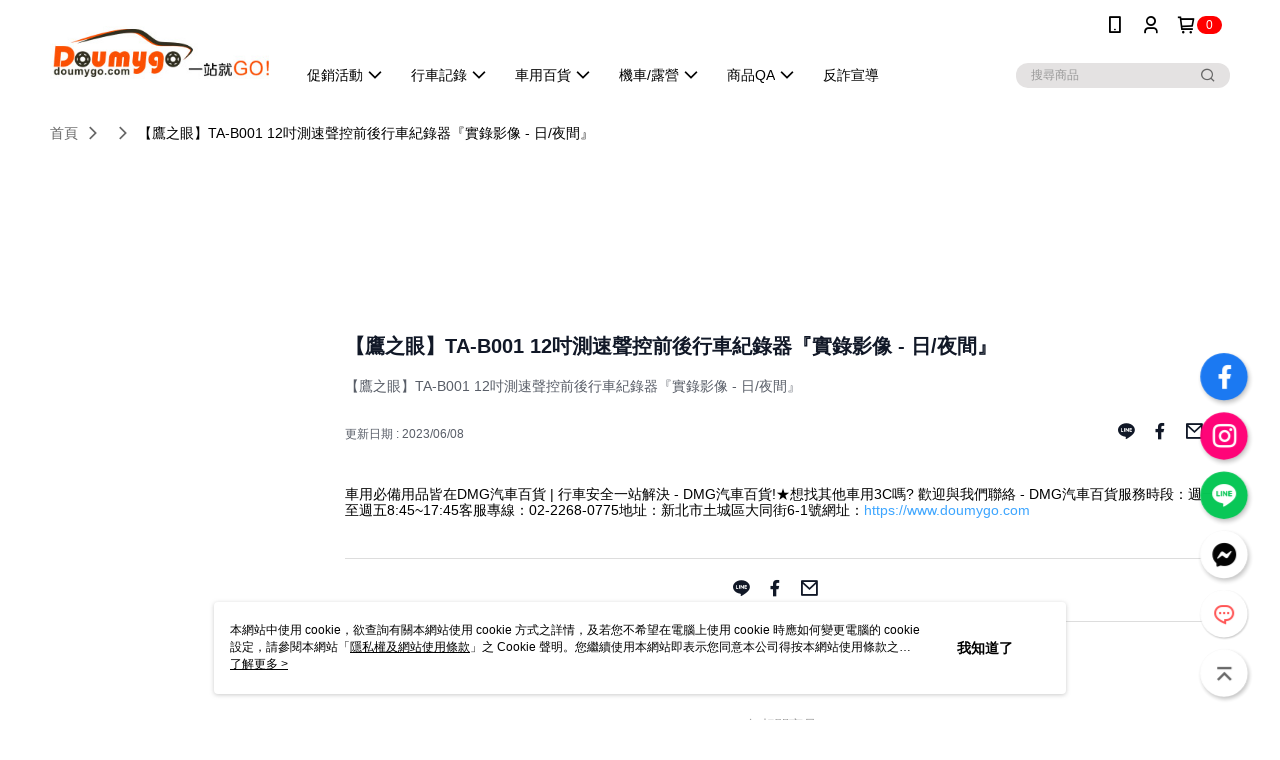

--- FILE ---
content_type: text/html; charset=utf-8
request_url: https://www.doumygo.com/Video/Detail/46462
body_size: 12190
content:
<!--This file is synced from MobileWebMallV2 -->

<!DOCTYPE html>

<html>
    <head>
        <title>
【鷹之眼】TA-B001 12吋測速聲控前後行車紀錄器『實錄影像 - 日/夜間』 | DouMyGo汽車百貨        </title>
        
    <meta name="keywords" content>
    <meta name="description" content="【鷹之眼】TA-B001 12吋測速聲控前後行車紀錄器『實錄影像 - 日/夜間』">
    <meta property="og:title" content="【鷹之眼】TA-B001 12吋測速聲控前後行車紀錄器『實錄影像 - 日/夜間』" />
    <meta property="og:url" content="https://www.doumygo.com/Video/Detail/46462" />
    <meta property="og:image" content="https://img.youtube.com/vi/Q0IQqSwmWsc/0.jpg" />
    <meta property="og:type" content="website" />
    <meta property="og:description" content="【鷹之眼】TA-B001 12吋測速聲控前後行車紀錄器『實錄影像 - 日/夜間』" />

        <meta http-equiv="content-language" content="zh-TW" />
        <meta name="viewport" content="width=device-width, initial-scale=1, maximum-scale=1" />
        <meta name="google" content="notranslate" />
        <meta name="msvalidate.01" content="" />


        <meta property="fb:pages" content="doumygo.com.tw">


        <link rel="icon" href="//img.91app.com/webapi/images/o/16/16/ShopFavicon/41597/41597favicon?v=202601012002" />
        <link rel="shortcut icon" href="//img.91app.com/webapi/images/o/16/16/ShopFavicon/41597/41597favicon?v=202601012002" />
        <!-- hrefLangs start -->
        <!--This file is synced from MobileWebMallV2 -->


        <!-- hrefLangs end -->

        <link rel="stylesheet" href="//official-static.91app.com/V2/Scripts/dist/css/style.css?v=020251229120518">

        <!-- themeCore fonts 和 icons 的樣式使用 CMS 的 CDN，本機開發也使用 CMS 的 CDN -->
        <link rel='stylesheet' href='https://cms-static.cdn.91app.com/lib/cms-theme-core/3.86.1/css/desktop.default.css?v=020251229120518'>
<link rel='stylesheet' href='https://cms-static.cdn.91app.com/cms/common/iconFonts/css/font-awesome.css?v=020251229120518' /><link rel='stylesheet' href='https://cms-static.cdn.91app.com/cms/common/iconFonts/css/icon91.css?v=020251229120518' />        <!-- 使用 trinity-core 的 baseStyle.css -->

        <!-- 客製化 IconFont 設定 -->
<link rel='stylesheet' href='https://cms-static.cdn.91app.com/cms/common/iconFonts/v1.1.15/nine1/nine1.css?v=20251229120518' />        <!-- 客製化 Font-Family 設定 -->
                
        <link rel="apple-touch-icon" href="//img.91app.com/webapi/images/t/512/512/ShopIcon/41597/0/01040145" />
        <link rel="apple-touch-icon" sizes="180x180" href="//img.91app.com/webapi/images/t/512/512/ShopIcon/41597/0/01040145" />
        <link rel="apple-touch-icon-precomposed" href="//img.91app.com/webapi/images/t/512/512/ShopIcon/41597/0/01040145" />
        <link rel="apple-touch-icon-precomposed" sizes="180x180" href="//img.91app.com/webapi/images/t/512/512/ShopIcon/41597/0/01040145" />

            <link rel="canonical" href="https://www.doumygo.com/Video/Detail/46462" />

<!--This file is synced from MobileWebMallV2 -->

<!-- Google Tag Manager -->
<script>(function(w,d,s,l,i){w[l]=w[l]||[];w[l].push({'gtm.start':
new Date().getTime(),event:'gtm.js'});var f=d.getElementsByTagName(s)[0],
j=d.createElement(s),dl=l!='dataLayer'?'&l='+l:'';j.async=true;j.src=
'https://www.googletagmanager.com/gtm.js?id='+i+dl;f.parentNode.insertBefore(j,f);
})(window,document,'script','dataLayer','GTM-N4QSTD3');</script>
<!-- End Google Tag Manager -->
        <!--This file is synced from MobileWebMallV2 -->
<!--Universal Google Analytics Start-->

<script>
        window.nineyi = window.nineyi || {};
        window.nineyi.googleAnalyticsSettingData = {
            GoogleAnalyticsTrackingId: 'UA-78758030-5',
            GoogleAnalytics4TrackingId: 'G-WVP2XYQYEE',
            CookieDomainSetting: document.location.hostname,
            originDomain: 'https://www.doumygo.com',
            officialSsoDomain: 'service.91app.com',
            DefaultCurrencyCode: 'TWD',
            isEnableVipMemberOuterIdDimension: 'False' === 'True',
            customOuidDimensionName: '',
            isUseOriginalClientId: 'False' === 'True',
            isShowSaleProductOuterId: 'False' === 'True',
            isPassOuterMemberCode: 'False' === 'True',
        };
</script>

        <!--This file is synced from MobileWebMallV2 -->
<!-- LINE Tag Base Code Start -->
<script>
    (function (g, d, o) {
        g._ltq = g._ltq || []; g._lt = g._lt || function () { g._ltq.push(arguments) };
        var h = location.protocol === 'https:' ? 'https://d.line-scdn.net' : 'http://d.line-cdn.net';
        var s = d.createElement('script'); s.async = 1;
        s.src = o || h + '/n/line_tag/public/release/v1/lt.js';
        var t = d.getElementsByTagName('script')[0]; t.parentNode.insertBefore(s, t);
    })(window, document);
    window.nineyi = window.nineyi || {};
    window.nineyi.lineAdTrackingConfigList = JSON.parse('[{"LineTagIdCode":"7b10313b-84d9-4530-ae80-903a862cff5f","LineTrackingEvent":["Finish","AddToCart","Registration","ViewContent"]}]');
</script>
<noscript>
        <img height="1" width="1" style="display:none"
             src="https://tr.line.me/tag.gif?c_t=lap&t_id=7b10313b-84d9-4530-ae80-903a862cff5f&e=pv&noscript=1" />
</noscript>
<!-- End LINE Tag Base Code End -->

        <!--This file is synced from MobileWebMallV2 -->
<div id="fb-root"></div>
<!--Facebook Pixel Code Start-->
<script>
    !function (f, b, e, v, n, t, s) {
        if (f.fbq)return;
        n = f.fbq = function () {
            n.callMethod ?
                    n.callMethod.apply(n, arguments) : n.queue.push(arguments)
        };
        if (!f._fbq)f._fbq = n;
        n.push = n;
        n.loaded = !0;
        n.version = '2.0';
        n.queue = [];
        t = b.createElement(e);
        t.async = !0;
        t.src = v;
        s = b.getElementsByTagName(e)[0];
        s.parentNode.insertBefore(t, s)
    }(window, document, 'script', '//connect.facebook.net/en_US/fbevents.js');
    var FbCustomAudiencesPixelIds = JSON.parse('["2148206462016441"]');
    var AllSiteFbCustomAudiencesPixelId = '1021834927899745';
    var IsEnableAdvancedFacebookPixel = JSON.parse('false');
</script>
<!--Facebook Pixel Code End-->
        <!--This file is synced from MobileWebMallV2 -->
    <!--GoogleConversion-->
    <script async src="https://www.googletagmanager.com/gtag/js?id=UA-78758030-5"></script>
    <script>
        window.dataLayer = window.dataLayer || [];
        function gtag(){dataLayer.push(arguments);}
        gtag('js', new Date());
    </script>
        <!--GoogleConversion-->
        <script>
            var GoogleConversionData = JSON.parse('{"TrackingIdList":["17117256387","11158141569"],"ShopUseNewCode":true,"ConversionList":[{"Id":"17117256387","Label":"Q77ACODF580aEMO1kuI_","TagType":"GoogleConversionForShoppingCart"},{"Id":"11158141569","Label":"j_DhCIbv4KgYEIH1zsgp","TagType":"GoogleConversionForPayFinish"},{"Id":"17117256387","Label":"CHhQCOPF580aEMO1kuI_","TagType":"GoogleConversionForPayFinish"}]}');
            var GoogleRemarketingData = JSON.parse('{"TrackingIdList":["11158141569","17117256387"],"RemarketingList":[{"TrackingId":"11158141569","Label":""},{"TrackingId":"17117256387","Label":""}]}');
        </script>

        <!--This file is synced from MobileWebMallV2 -->
<!-- Yahoo Dot Tag Base Code Start -->
<!-- Yahoo Dot Tag Base Code End -->
        <!--This file is synced from MobileWebMallV2 -->

<!-- initial mweb constant -->
<script src="//official-static.91app.com/V2/Scripts/cookies.min.js"></script>

    <script src='https://app.cdn.91app.com/global/currency-exchange-rate/currency.js'></script>

<script>
    window.nineyi = window.nineyi || {};
    window.nineyi.shopId = 41597;
    window.nineyi.appSetting = window.nineyi.appSetting || {};
    window.nineyi.appSetting.logLevel = parseInt('2');
    window.nineyi.appSetting.viewTitle = '【鷹之眼】TA-B001 12吋測速聲控前後行車紀錄器『實錄影像 - 日/夜間』';
    window.nineyi.ServiceWorker = window.nineyi.ServiceWorker || {};
    window.nineyi.ServiceWorker.Env = 'Prod';
    window.nineyi.facebookConfig = {
        allSiteFbPixelId: AllSiteFbCustomAudiencesPixelId,
        CustomAudiencesPixelIds: FbCustomAudiencesPixelIds
    };
    window.nineyi.Execmode = 'Prod';
    window.nineyi.version = '20251229120518';
    window.nineyi.ServiceWorker.Options = {
        v: '1',
        tid: 'UA-78758030-5',
        ccode: 'TW',
        ch: 'web',
        cud: 'TWD',
        ld: 'zh-TW',
        shopId: 41597,
    }
    window.nineyi.pageType = '';
    window.nineyi.launchType = '';
    window.nineyi.silo = '91app';
    window.nineyi.dependencies = window.nineyi.dependencies || {};
    window.nineyi.dependencies.apiConfig = window.nineyi.dependencies.apiConfig || {
        cdnApiHost:'https://webapi.91app.com',
        isEnableCdnApi: "True" == 'True'
    };
    window.nineyi.dependencies.env = 'Prod';
    window.nineyi.dependencies.market = 'TW';
    window.nineyi.dependencies.shopId = parseInt('41597');
    window.nineyi.cookieExpireTime = {
        fr: 86400000,
        fr2: 86400000,
        act: 172800000,
    };

    window.nineyi.MWeb = window.nineyi.MWeb || {};
    window.nineyi.MWeb.OfficialOriginDomain = 'https://www.doumygo.com';
    window.nineyi.MWeb.ApiCdnConfig = {
        "Url": 'https://webapi.91app.com',
        "IsEnable": "True" == 'True'
    };
    window.nineyi.MWeb.MachineName = 'TW-MWG1-61-20';
    window.nineyi.MWeb.OfficialShopProfile = {"ShopId":41597,"BrowserMode":1,"DeviceMode":1,"StoreTotalCount":0,"LayoutAreaSetting":{"IsEnableLeftAside":true,"IsEnableHeader":true,"IsEnableFooter":true},"SharedFrameViewModel":{"OfficialCustomLink":null},"HasNewVersionSwitch":true,"LineShopLandingPopupEnabled":false,"IsPassOuterMemberCode":false};
    window.nineyi.MWeb.CmsShopInfo = {"EnableCms":true,"Version":"bfa0c43f-69da-4316-870d-b21075929ab2_1767268947691"};
    window.nineyi.MWeb.CmsApiDomain = 'https://fts-api.91app.com';
    window.nineyi.MWeb.ShopId = parseInt('41597');
    window.nineyi.MWeb.ShopName = "DouMyGo汽車百貨";
    window.nineyi.MWeb.SupplierName = "媽咪國際有限公司";
    window.nineyi.MWeb.UnLoginId = '';
    window.nineyi.MWeb.IsThirdpartyAuthMember = 'False'.toLocaleLowerCase() === 'true';
    window.nineyi.MWeb.ThirdpartyAuthTypeDef = '';
    window.nineyi.MWeb.ThirdpartyAuthButtonContent = '';
    window.nineyi.MWeb.ThirdpartyAuthIconUrl = '';
    window.nineyi.MWeb.ServiceNumber = '0222680775';
    window.nineyi.MWeb.ServiceInfo = '週一～週五，09:00～18:00';
    window.nineyi.MWeb.HomeUrl = '/v2/official';
    window.nineyi.MWeb.IsLBS = 'False' === "True";
    window.nineyi.MWeb.IsAntiFraud = 'False';
    window.nineyi.MWeb.GoogleRecaptchaSiteKey = '';
    window.nineyi.MWeb.IsShowQuestionInsert = 'true' === 'true';
    window.nineyi.MWeb.IsShowShopIntroduce = 'true' === 'true';
    window.nineyi.MWeb.IsRememberCreditCard = 'false' === 'true';
    window.nineyi.MWeb.IsShowChangePassword = 'true' === 'true';
    window.nineyi.MWeb.IsShowAccountBinding = 'true' === 'true';
    window.nineyi.MWeb.IsPriceOnTop = 'true' === 'true';
    window.nineyi.MWeb.IsEnabledNewProductCard = 'true' === 'true';
    window.nineyi.MWeb.IsEnabledCustomTranslation = 'false' === 'true';
    window.nineyi.MWeb.EnableSessionExpire = 'False' === 'True';
    window.nineyi.MWeb.EnableAddressBook = 'True' === 'True';
    window.nineyi.MWeb.AddressBookVersion = 2;
    window.nineyi.MWeb.IsEnabledShopReturnGoods = 'True' === 'True';
    window.nineyi.MWeb.IsEnabledShopChangeGoods = 'True' === 'True';
    window.nineyi.MWeb.IsEnabledShopCustomReturnGoods = 'False' === 'True';
    window.nineyi.MWeb.IsEnabledShopCustomChangeGoods = 'False' === 'True';
    window.nineyi.MWeb.IsEnableStoreCredit = 'False' === 'True';
    window.nineyi.MWeb.IsShowTradesOrderGroupQRCode = 'False' === 'True';
    window.nineyi.MWeb.AdministrativeRegionFileUrlPrefix = 'https://static-web.cdn.91app.com/TW/Prod/';
    window.nineyi.MWeb.CommerceCloudAppApiDomain = 'https://fts-api.91app.com';
    window.nineyi.MWeb.CommerceCloudCdnApiDomain = 'https://fts-api.91app.com';
    window.nineyi.MWeb.IsSuggestPriceShowPrice = 'true' === 'true';
    window.nineyi.MWeb.FtsApiDomain = 'https://fts-api.91app.com';
    window.nineyi.MWeb.ChatWebSocketDomain = '';
    window.nineyi.MWeb.IsEnableShopCustomCurrencyRate = 'False' == 'True';
    window.nineyi.MWeb.IsEnabledRetailStoreExpress = 'False' == 'True';
    window.nineyi.MWeb.RetailStoreExpressState = {"IsRetailStoreExpress":false,"LogoUrl":"","HeaderBackgroundColor":""};
    window.nineyi.MWeb.IsEnableSkuPointsPay = 'False' === 'True';
    window.nineyi.MWeb.PointsPayDisplayType = 'PointDesc';

    window.nineyi.stackdriverConfig = {
        name: 'mweb',
        version: '20251229120518'
    }

    var referrerUrl = '';
    document.location.search.replace('?', '').split('&').forEach(function (item) {
        if (item.match(/^rt=/g)) {
            referrerUrl = decodeURIComponent(item.split('=')[1]);
        }
    });
    if (!referrerUrl) {
        referrerUrl = 'https://www.doumygo.com';
    }
    window.nineyi.MWeb.ReferrerUrl = referrerUrl;
    var QRCodeImage = '<img alt="91mai-qrcode-img" name="91mai_qrcode" src="[data-uri]" />';
    var QRCodeImageSpan = document.createElement('span');
    QRCodeImageSpan.innerHTML = QRCodeImage;
    window.nineyi.MWeb.QRCodeImageUrl = QRCodeImageSpan.firstElementChild.src;

    window.nineyi.MWeb.DownloadAppUrl = {
        ios: 'https://itunes.apple.com/tw/app/id6459738386',
        android: 'https://play.google.com/store/apps/details?id=com.nineyi.shop.s041597',
        isDownloadAndroidAPK: 'False' === 'True',
    }
    window.nineyi.MWeb.IsEnableFBMessenger = 'False'.toLocaleLowerCase() == 'true';
    window.nineyi.MWeb.IsEnableFBMessengerNonWorkingTime = 'False'.toLocaleLowerCase() == 'true';
    window.nineyi.MWeb.FBMessengerWorkingStartWeekDay = '';
    window.nineyi.MWeb.FBMessengerWorkingStartTime = '';
    window.nineyi.MWeb.FBMessengerWorkingEndWeekDay = '';
    window.nineyi.MWeb.FBMessengerWorkingEndTime = '';
    window.nineyi.MWeb.FanGroupUrl = 'https://www.facebook.com/doumygo.com.tw/';
    window.nineyi.MWeb.FBAppId = '754948499990184'; // 分享用
    // FbOfficialAppId： nineyi.webstore.mobilewebmall\WebStore\Frontend\BE\Official\OfficialShopInfoEntity.cs
    // 單一domain店家:取DB Shop 裡面的資料(同FbAppId)，非單一domain店家:取Config裡面 FB.Official.AppId
    window.nineyi.MWeb.FbOfficialAppId = '754948499990184'; // Fb官網登入用
    window.nineyi.MWeb.OnlineCRM = '@doumygo';
    window.nineyi.MWeb.OnlineCRMCode = '@doumygo';
    window.nineyi.MWeb.ShopInstagramUrl = 'https://www.instagram.com/doumygo/';
    var GoogleConversionData = JSON.parse('{"TrackingIdList":["17117256387","11158141569"],"ShopUseNewCode":true,"ConversionList":[{"Id":"17117256387","Label":"Q77ACODF580aEMO1kuI_","TagType":"GoogleConversionForShoppingCart"},{"Id":"11158141569","Label":"j_DhCIbv4KgYEIH1zsgp","TagType":"GoogleConversionForPayFinish"},{"Id":"17117256387","Label":"CHhQCOPF580aEMO1kuI_","TagType":"GoogleConversionForPayFinish"}]}');
    var GoogleConversionList;
    if(GoogleConversionData){
        GoogleConversionList = GoogleConversionData.ConversionList;
    }
    window.nineyi.MWeb.GoogleConversionList = GoogleConversionList
    var GoogleConversionData = JSON.parse('{"TrackingIdList":["17117256387","11158141569"],"ShopUseNewCode":true,"ConversionList":[{"Id":"17117256387","Label":"Q77ACODF580aEMO1kuI_","TagType":"GoogleConversionForShoppingCart"},{"Id":"11158141569","Label":"j_DhCIbv4KgYEIH1zsgp","TagType":"GoogleConversionForPayFinish"},{"Id":"17117256387","Label":"CHhQCOPF580aEMO1kuI_","TagType":"GoogleConversionForPayFinish"}]}');
    var GoogleConversionDataShopUseNewCode;
    if(GoogleConversionData){
        GoogleConversionDataShopUseNewCode = GoogleConversionData.ShopUseNewCode;
    }
    window.nineyi.MWeb.GoogleConversionShopUseNewCode = GoogleConversionDataShopUseNewCode;
    window.nineyi.MWeb.Market = 'TW';
    window.nineyi.MWeb.IsAdobeTrackerShop = 'False';
    window.nineyi.MWeb.SoldOutType = 'BackInStockAlert'; // 商品缺貨顯示
    window.nineyi.MWeb.SalesMarketSettings = {"SupplierId":41615,"SalesMarket":"TW","SalesCurrency":"TWD","CountryCode":"886","CurrencySymbol":"NT$","CurrencyDecimalDigits":0,"CurrencyDecimalSeparator":".","CurrencyDigitGroupSeparator":",","CurrencyNameKey":""};
    /**
    initialAngularLocale
    */
    window.nineyi.MWeb.CurrentLocale = 'zh-TW';
    window.nineyi.MWeb.EnableLanguageSwitcher = 'True' === 'True';
    window.nineyi.MWeb.DefaultLanguageCode = 'zh-TW';
    window.nineyi.MWeb.AvailableLanguages = [{"Lang":"zh-TW","Display":"中文 (繁體)"}];
    window.nineyi.MWeb.DefaultCurrency = 'NT$';
    window.nineyi.MWeb.DefaultCountry = 'TW';
    window.nineyi.MWeb.DefaultCurrencyCode = 'TWD';
    window.nineyi.MWeb.EnableJavsScriptCDN = 'True';
    window.nineyi.MWeb.JavsScriptCDN = '//official-static.91app.com';
    window.nineyi.MWeb.CssCDNDomain = '//official-static.91app.com';
    window.nineyi.MWeb.FingerprintTag = '639030876589765460';
    window.nineyi.MWeb.CurrencyCode = '' || 'TWD';
    window.nineyi.MWeb.isSsoDomain = (/^(service.*.91dev.*|(service.91app.*)|shop-service.pxmart.com.tw)$/ig).test(window.location.hostname);
    window.nineyi.MWeb.isCustomizedPrivacyPolicy = '';
    window.nineyi.MWeb.PrivacyPolicyFilePath = '';
    Object.freeze(window.nineyi.MWeb);

    window.nineyi.i18n = window.nineyi.i18n || {};
    window.nineyi.i18n.isEnableCurrency = !window.nineyi.MWeb.isSsoDomain && 'False'.toLocaleLowerCase() == 'true';
    window.nineyi.i18n.defaultCurrency = 'TWD';
    window.nineyi.i18n.preferredCurrency = docCookies.getItem('currency') || window.nineyi.i18n.defaultCurrency;
    window.nineyi.i18n.availableCurrencies = ["TWD"];
    window.nineyi.i18n.isEnableLanguage = !window.nineyi.MWeb.isSsoDomain && 'True'.toLocaleLowerCase() == 'true';
    window.nineyi.i18n.defaultLanguage = 'zh-TW'
    window.nineyi.i18n.availableLanguages = ["zh-TW"];
    window.nineyi.i18n.salesMarketSettings = {
        salesMarket: 'TW',
        salesCurrency: 'TWD'
    };
    (function(n) {
        var allLanguages = [{"Lang":"en-US","Display":"English (US)"},{"Lang":"zh-TW","Display":"中文 (繁體)"},{"Lang":"zh-HK","Display":"中文 (香港)"},{"Lang":"zh-CN","Display":"中文 (简体)"},{"Lang":"ms-MY","Display":"Bahasa Melayu"},{"Lang":"ja-JP","Display":"日本語"},{"Lang":"th-TH","Display":"ไทย"}];
        n.i18n.allLanguages = allLanguages.map(function (item) {
            return {
                lang: item.Lang,
                display: item.Display
            };
        });
    })(window.nineyi);
    window.nineyi.tracking = {
        dataLayer: function (key, val){
                const dataLayers = window.nineyi.tracking.dataLayer.dataLayers;
                dataLayers[key] = dataLayers[key] || {};
                dataLayers[key] = val;
                const subscribes = window.nineyi.tracking.dataLayer.subscribes;
                subscribes[key] = subscribes[key] || [];
                subscribes[key].forEach(function(fn){
                    fn(val);
                });
        },
        subscribe: function(key, callback){
            const subscribes = window.nineyi.tracking.dataLayer.subscribes;
            subscribes[key] = subscribes[key] || [];
            subscribes[key].push(callback);
        }
    };
    window.nineyi.tracking.dataLayer.dataLayers = {};
    window.nineyi.tracking.dataLayer.subscribes = {};

    window.fbAsyncInit = function() {
        FB.init({
          appId: window.location.pathname !== '/V2/Login/Index/' && !/^\/V2\/VipMember\/AccountBinding\/?$/.test(window.location.pathname)
            ? '754948499990184' : '754948499990184',
          autoLogAppEvents: true,
          xfbml: true,
          version: 'v2.10'
        });
        console.log('InitialSetting: FB initFaceBookUI ok');
    };
</script>
<!-- END initial mweb constant -->

        



        <script type='text/javascript'>
            var appInsights=window.appInsights||function(config)
            {
                function r(config){ t[config] = function(){ var i = arguments; t.queue.push(function(){ t[config].apply(t, i)})} }
                var t = { config:config},u=document,e=window,o='script',s=u.createElement(o),i,f;for(s.src=config.url||'//az416426.vo.msecnd.net/scripts/a/ai.0.js',u.getElementsByTagName(o)[0].parentNode.appendChild(s),t.cookie=u.cookie,t.queue=[],i=['Event','Exception','Metric','PageView','Trace','Ajax'];i.length;)r('track'+i.pop());return r('setAuthenticatedUserContext'),r('clearAuthenticatedUserContext'),config.disableExceptionTracking||(i='onerror',r('_'+i),f=e[i],e[i]=function(config, r, u, e, o) { var s = f && f(config, r, u, e, o); return s !== !0 && t['_' + i](config, r, u, e, o),s}),t
            }({
                instrumentationKey:'80d00903-800e-47a0-8776-3b3493a1b234'
            });

            window.appInsights=appInsights;
            appInsights.trackPageView();
        </script>
        <script async defer src="https://connect.facebook.net/zh_TW/sdk.js"></script>

    </head>
    <body class="">
        <!--This file is synced from MobileWebMallV2 -->

<noscript>
    <iframe src="https://www.googletagmanager.com/ns.html?id=GTM-N4QSTD3" height="0" width="0"
        style="display:none;visibility:hidden"></iframe>
</noscript>

            <div id="root"></div>
        <!-- StackDriver Reporter Start -->
        <script>
        window.nineyi.env = "Prod";
        </script>
        <!-- tracking sdk-->
        <script src='https://tracking-client.91app.com/tracking-service/sdk/ec/latest/main.min.js?v=020251229120518'></script>
        <!-- line express sdk-->
        <!-- 讀取外部 CDN -->
        <script src='https://cms-static.cdn.91app.com/lib/polyfill.js'></script>
        <!-- 讀取CMS CDN -->
        <script defer src='https://cms-static.cdn.91app.com/lib/react/16.14.0/umd/react.production.min.js'></script>
        <script defer src='https://cms-static.cdn.91app.com/lib/react-dom/16.14.0/umd/react-dom.production.min.js'></script>
        <script defer src='https://cms-static.cdn.91app.com/lib/react-redux/7.2.3/react-redux.min.js'></script>
        <script defer src='https://cms-static.cdn.91app.com/lib/lodash/4.17.21/lodash.min.js'></script>
        <script defer src='https://cms-static.cdn.91app.com/lib/jsonpath/1.1.1/jsonpath.min.js'></script>

            <script defer src='//official-static.91app.com/V2/Scripts/dist/v-639030876589765460-v/js/desktop/manifest.js?v=020251229120518'></script>
            <script defer src='//official-static.91app.com/V2/Scripts/dist/v-639030876589765460-v/js/desktop/vendor-mweb.js?v=020251229120518'></script>
            <script defer src='//official-static.91app.com/V2/Scripts/dist/v-639030876589765460-v/js/desktop/nine1.js?v=020251229120518'></script>
            <script defer src='//official-static.91app.com/V2/Scripts/dist/v-639030876589765460-v/js/desktop/themecore.js?v=020251229120518'></script>

        

<script>
    window.nineyi.ServerData = {
        VideoId:"46462",
        SubTitle: `【鷹之眼】TA-B001 12吋測速聲控前後行車紀錄器『實錄影像 - 日/夜間』`,
        Title: `【鷹之眼】TA-B001 12吋測速聲控前後行車紀錄器『實錄影像 - 日/夜間』`,
        ShopId: "41597",
        SalePageList:[],
        UpdatedDateTime: "2023/06/08",
        Introduction:"&lt;span style=&quot;color:#000000;font-family:Roboto, Arial, sans-serif;font-size:14px;white-space-collapse:preserve;background-color:rgba(255, 255, 255, 0.1);&quot;&gt;車用必備用品皆在DMG汽車百貨 | 行車安全一站解決 - DMG汽車百貨!★想找其他車用3C嗎? 歡迎與我們聯絡 - DMG汽車百貨服務時段：週一至週五8:45~17:45客服專線：02-2268-0775地址：新北市土城區大同街6-1號網址：&lt;/span&gt;&lt;span class=&quot;yt-core-attributed-string--link-inherit-color&quot; style=&quot;margin:0px;padding:0px;border:0px;background:rgba(255, 255, 255, 0.1);font-family:Roboto, Arial, sans-serif;font-size:14px;white-space-collapse:preserve;color:#3ea6ff;&quot;&gt;&lt;a class=&quot;yt-core-attributed-string__link yt-core-attributed-string__link--display-type yt-core-attributed-string__link--call-to-action-color&quot; force-new-state=&quot;true&quot; href=&quot;https://www.youtube.com/redirect?event=video_description&amp;amp;redir_token=[base64]&amp;amp;q=https%3A%2F%2Fwww.doumygo.com%2F&amp;amp;v=Q0IQqSwmWsc&quot; rel=&quot;nofollow&quot; style=&quot;text-decoration-line:none;display:inline;color:inherit;&quot; tabindex=&quot;0&quot; target=&quot;_blank&quot;&gt;https://www.doumygo.com&lt;/a&gt;&lt;/span&gt;&lt;div&gt;&lt;span style=&quot;color:#f1f1f1;font-family:Roboto, Arial, sans-serif;font-size:14px;white-space-collapse:preserve;background-color:rgba(255, 255, 255, 0.1);&quot;&gt;&lt;br /&gt;&lt;/span&gt;&lt;/div&gt;",
        YouTubeVideoId:"Q0IQqSwmWsc",
        IntroductionMulHtmlUrl: ""
    };
</script>

<script defer src='//official-static.91app.com/V2/Scripts/dist/v-639030876589765460-v/js/desktop/videoDetail.js?v=020251229120518'></script>




        
        <!--This file is synced from MobileWebMallV2 -->

        <!--This file is synced from MobileWebMallV2 -->




        <!-- 取得所有themecore的script位置 -->
        <script>
            window.nineyi.externalScripts = {
                success: [],
                error: [],
            };
            document.querySelectorAll('script').forEach((script) => {
                script.addEventListener('load', (event) => {
                    window.nineyi.externalScripts.success.push(script.src);
                });
                script.addEventListener('error', (event) => {
                    window.nineyi.externalScripts.error.push(script.src);
                });
            });
        </script>

    </body>
</html>


--- FILE ---
content_type: application/javascript
request_url: https://official-static.91app.com/V2/Scripts/dist/v-639030876589765460-v/js/desktop/videoDetail.js?v=020251229120518
body_size: 51405
content:
(function(Ge,Xe){if(typeof exports=="object"&&typeof module=="object")module.exports=Xe(require("react"),require("react-dom"),require("react-redux"),require("@91app/nineyi.utility.tracking"));else if(typeof define=="function"&&define.amd)define(["react","react-dom","react-redux"],Xe);else{var nt=typeof exports=="object"?Xe(require("react"),require("react-dom"),require("react-redux"),require("@91app/nineyi.utility.tracking")):Xe(Ge.React,Ge.ReactDOM,Ge.ReactRedux,Ge.nineyi.trackingSdk);for(var ce in nt)(typeof exports=="object"?exports:Ge)[ce]=nt[ce]}})(self,(_t,Ge,Xe,nt)=>(self.webpackChunknineyi_clientapp=self.webpackChunknineyi_clientapp||[]).push([[279,191],{"./node_modules/css-loader/dist/cjs.js!./node_modules/postcss-loader/dist/cjs.js!./node_modules/sass-loader/dist/cjs.js!./contents/icon91/style.css":(ce,Z,o)=>{Z=ce.exports=o("./node_modules/css-loader/dist/runtime/api.js")(!1),Z.push([ce.id,'@font-face{font-family:"iconEditor";src:url("/V2/Scripts/dist/contents/icon91/fonts/iconEditor.eot?q4rtq8");src:url("/V2/Scripts/dist/contents/icon91/fonts/iconEditor.eot?q4rtq8#iefix") format("embedded-opentype"),url("/V2/Scripts/dist/contents/icon91/fonts/iconEditor.ttf?q4rtq8") format("truetype"),url("/V2/Scripts/dist/contents/icon91/fonts/iconEditor.woff?q4rtq8") format("woff"),url("/V2/Scripts/dist/contents/icon91/fonts/iconEditor.svg?q4rtq8#iconEditor") format("svg");font-weight:normal;font-style:normal;font-display:block}[class^=icon-editor-],[class*=" icon-editor-"]{font-family:"iconEditor" !important;speak:never;font-style:normal;font-weight:normal;font-variant:normal;text-transform:none;line-height:1;-webkit-font-smoothing:antialiased;-moz-osx-font-smoothing:grayscale}.icon-editor-icon_new_checkbox_selected:before{content:"\uE922"}.icon-editor-icon_new_checkbox_default:before{content:"\uE923"}.icon-editor-icon_exclamation_solid:before{content:"\uE921"}.icon-editor-icon_membercard:before{content:"\uE920"}.icon-editor-icon_common_email:before{content:"\uE91F"}.icon-editor-icon_staff_video:before{content:"\uE91E"}.icon-editor-icon_RecommendedBrand:before{content:"\uE91D"}.icon-editor-icon_common_currency:before{content:"\uE91A"}.icon-editor-icon_common_globe:before{content:"\uE91B"}.icon-editor-icon_crypto_wallet:before{content:"\uE91C"}.icon-editor-icon_viewdetail:before{content:"\uE919"}.icon-editor-icon_bgbarcode:before{content:"\uE918"}.icon-editor-icon_common_NFT:before{content:"\uE917"}.icon-editor-icon_discount_event_active:before{content:"\uE913"}.icon-editor-icon_my_coupon_active:before{content:"\uE914"}.icon-editor-icon_announce_active:before{content:"\uE915"}.icon-editor-icon_record_active:before{content:"\uE916"}.icon-editor-icon_calendar_simplified:before{content:"\uE912"}.icon-editor-icon_Shipping:before{content:"\uE911"}.icon-editor-icon_myticket:before{content:"\uE910"}.icon-editor-icon_ewallet:before{content:"\uE90F"}.icon-editor-icon_facebook_solid:before{content:"\uE90B"}.icon-editor-icon_line_round:before{content:"\uE90C"}.icon-editor-icon_messenger:before{content:"\uE90D"}.icon-editor-icon_quick_ig_solid_round:before{content:"\uE90E"}.icon-editor-icon_new_filtered:before{content:"\uE908"}.icon-editor-icon_new_filter:before{content:"\uE909"}.icon-editor-icon_moneytransfer:before{content:"\uE90A"}.icon-editor-ic_df_partner_1:before{content:"\uE904"}.icon-editor-ic_df_partner_2:before{content:"\uE905"}.icon-editor-ic_df_transfer:before{content:"\uE906"}.icon-editor-ic_df_workflow:before{content:"\uE907"}.icon-editor-icon_to:before{content:"\uE903"}.icon-editor-icon_change_currency:before{content:"\uE902"}.icon-editor-icon_hot:before{content:"\uE901"}.icon-editor-icon_common_gridfull:before{content:"\uE900"}.icon-editor-icon_message_fill:before{content:"\uEB04"}.icon-editor-icon_other_service_fill:before{content:"\uEB03"}.icon-editor-icon_whatsapp:before{content:"\uEB02"}.icon-editor-icon_url_verify:before{content:"\uEA01"}.icon-editor-icon_feedback:before{content:"\uEA02"}.icon-editor-icon_common_linkurl:before{content:"\uEA03"}.icon-editor-icon_common_backhome:before{content:"\uEA04"}.icon-editor-scale_up:before{content:"\uEA05"}.icon-editor-icon_common_search:before{content:"\uEA06"}.icon-editor-icon_common_edit:before{content:"\uEA07"}.icon-editor-icon_function_change:before{content:"\uEA08"}.icon-editor-icon_common_alert:before{content:"\uEA09"}.icon-editor-icon_common_fav:before{content:"\uEA0A"}.icon-editor-icon_function_save:before{content:"\uEA0B"}.icon-editor-icon_funtion_publish:before{content:"\uEA0C"}.icon-editor-icon_common_delete:before{content:"\uEA0D"}.icon-editor-icon_common_close:before{content:"\uEA0E"}.icon-editor-icon_dropndrap:before{content:"\uEA0F"}.icon-editor-icon_common_grid:before{content:"\uEA10"}.icon-editor-icon_moreAction:before{content:"\uEA11"}.icon-editor-icon_account:before{content:"\uEA12"}.icon-editor-icon_cart:before{content:"\uEA13"}.icon-editor-icon_home:before{content:"\uEA14"}.icon-editor-icon_hamburger:before{content:"\uEA15"}.icon-editor-icon_quick_ig:before{content:"\uEA16"}.icon-editor-icon_image:before{content:"\uEA17"}.icon-editor-icon_gif:before{content:"\uEA18"}.icon-editor-icon_side_shop:before{content:"\uEA19"}.icon-editor-icon_side_coupon:before{content:"\uEA1A"}.icon-editor-icon_common_top_tiny:before{content:"\uEA1B"}.icon-editor-icon_common_right_tiny:before{content:"\uEA1C"}.icon-editor-icon_common_down_tiny:before{content:"\uEA1D"}.icon-editor-icon_common_left_tiny:before{content:"\uEA1E"}.icon-editor-icon_common_top:before{content:"\uEA1F"}.icon-editor-icon_common_to:before{content:"\uEA20"}.icon-editor-icon_common_down:before{content:"\uEA21"}.icon-editor-icon_common_back:before{content:"\uEA22"}.icon-editor-icon_device_mobile:before{content:"\uEA23"}.icon-editor-icon_device_desktop:before{content:"\uEA24"}.icon-editor-icon_waterfall_more:before{content:"\uEA25"}.icon-editor-icon_common_select:before{content:"\uEA26"}.icon-editor-icon_common_bubble:before{content:"\uEA27"}.icon-editor-icon_common_alert_solid:before{content:"\uEA28"}.icon-editor-icon_warning:before{content:"\uEA29"}.icon-editor-icon_common_fav_active:before{content:"\uEA2A"}.icon-editor-icon_account_solid:before{content:"\uEA2B"}.icon-editor-icon_notice:before{content:"\uEA2C"}.icon-editor-icon_search_solid:before{content:"\uEA2D"}.icon-editor-icon_home_solid:before{content:"\uEA2E"}.icon-editor-icon_cart_solid:before{content:"\uEA2F"}.icon-editor-icon_location:before{content:"\uEA30"}.icon-editor-icon_listview:before{content:"\uEA31"}.icon-editor-icon_notice_ouline:before{content:"\uEA32"}.icon-editor-icon_schedule:before{content:"\uEA33"}.icon-editor-icon_plus:before{content:"\uEA34"}.icon-editor-icon_minus:before{content:"\uEA35"}.icon-editor-icon_location_o:before{content:"\uEA36"}.icon-editor-icon_quick_ig_solid:before{content:"\uEA37"}.icon-editor-icon_cashondelivery:before{content:"\uEA38"}.icon-editor-icon_0rate:before{content:"\uEA39"}.icon-editor-icon_atm:before{content:"\uEA3A"}.icon-editor-icon_creditcard:before{content:"\uEA3B"}.icon-editor-icon_delivery:before{content:"\uEA3C"}.icon-editor-icon_info:before{content:"\uEA3D"}.icon-editor-icon_info_outline:before{content:"\uEA3E"}.icon-editor-icon_overseas:before{content:"\uEA3F"}.icon-editor-icon_store:before{content:"\uEA40"}.icon-editor-icon_creditdouble:before{content:"\uEA41"}.icon-editor-icon_copy:before{content:"\uEA42"}.icon-editor-icon_linepay:before{content:"\uEA43"}.icon-editor-icon_preview:before{content:"\uEA44"}.icon-editor-icon_lock:before{content:"\uEA45"}.icon-editor-icon_notice_solid:before{content:"\uEA46"}.icon-editor-icon_frame:before{content:"\uEA47"}.icon-editor-icon_gift:before{content:"\uEA48"}.icon-editor-icon_net:before{content:"\uEA49"}.icon-editor-icon_my_coupon:before{content:"\uEA4A"}.icon-editor-icon_discount_event:before{content:"\uEA4B"}.icon-editor-icon_announce:before{content:"\uEA4C"}.icon-editor-icon_record:before{content:"\uEA4D"}.icon-editor-icon_question:before{content:"\uEA4E"}.icon-editor-icon_share:before{content:"\uEA4F"}.icon-editor-icon_reload:before{content:"\uEA50"}.icon-editor-icon_search_focus:before{content:"\uEA51"}.icon-editor-icon_back:before{content:"\uEA52"}.icon-editor-icon_next:before{content:"\uEA53"}.icon-editor-icon_select:before{content:"\uEA54"}.icon-editor-icon_notyet:before{content:"\uEA55"}.icon-editor-icon_radio_selected:before{content:"\uEA56"}.icon-editor-icon_order:before{content:"\uEA57"}.icon-editor-icon_currency:before{content:"\uEA58"}.icon-editor-icon_common_down_fulltiny:before{content:"\uEA59"}.icon-editor-icon_checkbox:before{content:"\uEA5A"}.icon-editor-icon_uncheckbox:before{content:"\uEA5B"}.icon-editor-icon_star:before{content:"\uEA5C"}.icon-editor-icon_facebook:before{content:"\uEA5D"}.icon-editor-icon_messenger1:before{content:"\uEA5E"}.icon-editor-icon_line:before{content:"\uEA5F"}.icon-editor-icon_instagram:before{content:"\uEA60"}.icon-editor-icon_calendar:before{content:"\uEA61"}.icon-editor-icon_radio_unselected:before{content:"\uEA62"}.icon-editor-icon_point:before{content:"\uEA63"}.icon-editor-icon_expand:before{content:"\uEA64"}.icon-editor-icon_double_arrow:before{content:"\uEA65"}.icon-editor-icon_talk:before{content:"\uEA66"}.icon-editor-icon_alert:before{content:"\uEA67"}.icon-editor-icon_roundpuls:before{content:"\uEA68"}.icon-editor-icon_text_center:before{content:"\uEA69"}.icon-editor-icon_text_left:before{content:"\uEA6A"}.icon-editor-icon_text_right:before{content:"\uEA6B"}.icon-editor-icon_text_bold:before{content:"\uEA6C"}.icon-editor-icon_tag:before{content:"\uEA6D"}.icon-editor-icon_audio:before{content:"\uEA6E"}.icon-editor-icon_barcode:before{content:"\uEA6F"}.icon-editor-icon_mute:before{content:"\uEA70"}.icon-editor-icon_tutorial_vd:before{content:"\uEA71"}.icon-editor-icon_qrcode:before{content:"\uEA72"}.icon-editor-icon_dockwindow:before{content:"\uEA73"}.icon-editor-icon_undockwindow:before{content:"\uEA74"}.icon-editor-icon_drag:before{content:"\uEA75"}.icon-editor-icon_couponhistory:before{content:"\uEA76"}.icon-editor-icon_style:before{content:"\uEA77"}.icon-editor-icon_shop:before{content:"\uEA78"}.icon-editor-icon_common_up:before{content:"\uEA79"}.icon-editor-icon_up:before{content:"\uEA7A"}.icon-editor-icon_down:before{content:"\uEA7B"}.icon-editor-icon_chart_line:before{content:"\uEA7C"}.icon-editor-icon_chart_pie:before{content:"\uEA7D"}.icon-editor-icon_chart_bar:before{content:"\uEA7E"}.icon-editor-icon_triangle_alert:before{content:"\uEA7F"}.icon-editor-icon_star_frame:before{content:"\uEA80"}.icon-editor-icon_star_solid:before{content:"\uEA81"}.icon-editor-icon_star_location:before{content:"\uEA82"}.icon-editor-icon_phone:before{content:"\uEA83"}.icon-editor-icon_store_frame:before{content:"\uEA84"}.icon-editor-icon_delivery_scooter_frame:before{content:"\uEA85"}.icon-editor-icon_delivery_scooter_solid:before{content:"\uEA86"}.icon-editor-icon_sorting_down:before{content:"\uEA87"}.icon-editor-icon_sorting_up:before{content:"\uEA88"}.icon-editor-icon_filter:before{content:"\uEA89"}.icon-editor-icon_questionmark_circle:before{content:"\uEA8A"}.icon-editor-ic_toolbar_customized_table:before{content:"\uEA91"}.icon-editor-ic_toolbar_store_order_date:before{content:"\uEA92"}.icon-editor-ic_payment_order_cancel:before{content:"\uEA93"}.icon-editor-icon_function_check:before{content:"\uEA94"}.icon-editor-icon_function_xmark:before{content:"\uEA95"}.icon-editor-icon_function_forbidmark:before{content:"\uEA96"}.icon-editor-icon_function_hover:before{content:"\uEA97"}.icon-editor-icon_osm_download:before{content:"\uEA98"}.icon-editor-icon_function_drag_tag:before{content:"\uEA99"}.icon-editor-shop_search:before{content:"\uEA9B"}.icon-editor-shop_QRcode:before{content:"\uEA9C"}.icon-editor-shop_Performance:before{content:"\uEA9D"}.icon-editor-shop_performance_focus:before{content:"\uEA9E"}.icon-editor-shop_task:before{content:"\uEA9F"}.icon-editor-shop_task_focus:before{content:"\uEB01"}.icon-editor-icon_user_fill_1:before{content:"\uE924"}',""])},"./node_modules/moment/locale sync recursive en%7Czh-tw%7Czh-hk%7Cms-my":(ce,Z,o)=>{var _={"./en-au":"./node_modules/moment/locale/en-au.js","./en-au.js":"./node_modules/moment/locale/en-au.js","./en-ca":"./node_modules/moment/locale/en-ca.js","./en-ca.js":"./node_modules/moment/locale/en-ca.js","./en-gb":"./node_modules/moment/locale/en-gb.js","./en-gb.js":"./node_modules/moment/locale/en-gb.js","./en-ie":"./node_modules/moment/locale/en-ie.js","./en-ie.js":"./node_modules/moment/locale/en-ie.js","./en-il":"./node_modules/moment/locale/en-il.js","./en-il.js":"./node_modules/moment/locale/en-il.js","./en-in":"./node_modules/moment/locale/en-in.js","./en-in.js":"./node_modules/moment/locale/en-in.js","./en-nz":"./node_modules/moment/locale/en-nz.js","./en-nz.js":"./node_modules/moment/locale/en-nz.js","./en-sg":"./node_modules/moment/locale/en-sg.js","./en-sg.js":"./node_modules/moment/locale/en-sg.js","./ms-my":"./node_modules/moment/locale/ms-my.js","./ms-my.js":"./node_modules/moment/locale/ms-my.js","./zh-hk":"./node_modules/moment/locale/zh-hk.js","./zh-hk.js":"./node_modules/moment/locale/zh-hk.js","./zh-tw":"./node_modules/moment/locale/zh-tw.js","./zh-tw.js":"./node_modules/moment/locale/zh-tw.js"};function E(p){var R=h(p);return o(R)}function h(p){if(!o.o(_,p)){var R=new Error("Cannot find module '"+p+"'");throw R.code="MODULE_NOT_FOUND",R}return _[p]}E.keys=function(){return Object.keys(_)},E.resolve=h,ce.exports=E,E.id="./node_modules/moment/locale sync recursive en%7Czh-tw%7Czh-hk%7Cms-my"},"./contents/icon91/style.css":(ce,Z,o)=>{"use strict";var _=o("./node_modules/style-loader/dist/runtime/injectStylesIntoStyleTag.js"),E=o.n(_),h=o("./node_modules/style-loader/dist/runtime/styleDomAPI.js"),p=o.n(h),R=o("./node_modules/style-loader/dist/runtime/insertBySelector.js"),N=o.n(R),B=o("./node_modules/style-loader/dist/runtime/setAttributesWithoutAttributes.js"),u=o.n(B),P=o("./node_modules/style-loader/dist/runtime/insertStyleElement.js"),v=o.n(P),f=o("./node_modules/style-loader/dist/runtime/styleTagTransform.js"),l=o.n(f),m=o("./node_modules/css-loader/dist/cjs.js!./node_modules/postcss-loader/dist/cjs.js!./node_modules/sass-loader/dist/cjs.js!./contents/icon91/style.css"),t=o.n(m),i={};i.styleTagTransform=l(),i.setAttributes=u(),i.insert=N().bind(null,"head"),i.domAPI=p(),i.insertStyleElement=v();var r=E()(t(),i),d=t()&&t().locals?t().locals:void 0},"./configs/swr.config.ts":(ce,Z,o)=>{"use strict";o.d(Z,{A:()=>h});var _=2147483647,E={revalidateIfStale:!1,revalidateOnFocus:!1,revalidateOnReconnect:!1,revalidateOnMount:!0,dedupingInterval:_,shouldRetryOnError:!1};const h=E},"./src/common/components/breadcrumb/index.tsx":(ce,Z,o)=>{"use strict";o.d(Z,{A:()=>m});var _=o("react"),E=o.n(_),h=o("./node_modules/styled-components/dist/styled-components.browser.esm.js"),p=o("./src/common/components/iconEditor/index.tsx"),R=o("./src/common/styles/common/mixin/mediaQuery.ts"),N=function(c,b){return Object.defineProperty?Object.defineProperty(c,"raw",{value:b}):c.raw=b,c},B=h.default.div.withConfig({displayName:"Container",componentId:"sc-efj8sg"})(t||(t=N([`
    `,`;
`],[`
    `,`;
`])),R.A.hideAtMobile()),u=h.default.ol.withConfig({displayName:"BreadcrumbWrapper",componentId:"sc-2hdoy7"})(i||(i=N([`
    font-weight: normal;
    text-align: left;
    height: 20px;
    padding: 3px 0;
    display: flex;
    align-items: center;
`],[`
    font-weight: normal;
    text-align: left;
    height: 20px;
    padding: 3px 0;
    display: flex;
    align-items: center;
`]))),P=h.default.a.withConfig({displayName:"BreadcrumbLink",componentId:"sc-10u18v"})(r||(r=N([`
    cursor: pointer;
    :hover {
        text-decoration: underline;
    }
`],[`
    cursor: pointer;
    :hover {
        text-decoration: underline;
    }
`]))),v=h.default.li.withConfig({displayName:"BreadcrumbContent",componentId:"sc-9ysmd9"})(d||(d=N([`
    display: inline-block;
    list-style: none;
    font-size: 14px;
    color: `,`;
    `,`
`],[`
    display: inline-block;
    list-style: none;
    font-size: 14px;
    color: `,`;
    `,`
`])),function(c){return c.isLast?"#000":"#333"},function(c){return c.isActive?"cursor: default":""}),f=(0,h.css)(e||(e=N([`
    color: #666;
    display: inline-block;
    padding: 0 5px;
`],[`
    color: #666;
    display: inline-block;
    padding: 0 5px;
`]))),l=function(c){var b=c.data,S=b===void 0?[]:b;return E().createElement(B,null,E().createElement(u,null,S.map(function(O,y){var A=y===S.length-1;return E().createElement(_.Fragment,{key:O.link},E().createElement(v,{key:O.link,isLast:A,isActive:O.isActive},O.link?E().createElement(P,{href:O.link},O.name):O.name),!A&&E().createElement(p.A,{icon:"chevron-right",size:"lg",cusCss:f}))})))};const m=l;var t,i,r,d,e},"./src/common/components/errorBoundary/index.tsx":(ce,Z,o)=>{"use strict";o.d(Z,{A:()=>S});var _=o("react"),E=o.n(_),h=o("./node_modules/react-error-boundary/dist/react-error-boundary.umd.js"),p=o.n(h),R=o("./node_modules/styled-components/dist/styled-components.browser.esm.js"),N=o("./node_modules/react-redux-i18n/build/index.js"),B=o("./src/common/utilities/common.utility.ts"),u=o("./src/common/constants/path.constants.ts"),P=o("./src/common/providers/loggerProvider.ts"),v=o("./src/common/utilities/logger/index.ts"),f=o("./src/common/styles/model/base.ts"),l=function(x,M){return Object.defineProperty?Object.defineProperty(x,"raw",{value:M}):x.raw=M,x},m=function(){return m=Object.assign||function(x){for(var M,C=1,w=arguments.length;C<w;C++){M=arguments[C];for(var L in M)Object.prototype.hasOwnProperty.call(M,L)&&(x[L]=M[L])}return x},m.apply(this,arguments)},t=R.default.div.withConfig({displayName:"ErrorInfoContainer",componentId:"sc-1qxpct1"})(O||(O=l([`
    display: flex;
    justify-content: center;
    align-items: center;
    height: `,`;
`],[`
    display: flex;
    justify-content: center;
    align-items: center;
    height: `,`;
`])),function(x){return x.isMobile?"calc(100vh - ".concat(f.hu," - ").concat(f.Bh,")"):"calc(100vh - ".concat(f.$A," - ").concat(f.P3,")")}),i=R.default.img.withConfig({displayName:"ErrorImage",componentId:"sc-1qspcql"})(y||(y=l([`
    width: 300px;
    height: 240px;
    margin-bottom: 20px;
`],[`
    width: 300px;
    height: 240px;
    margin-bottom: 20px;
`]))),r=R.default.p.withConfig({displayName:"ErrorMessage",componentId:"sc-1hxwfl8"})(A||(A=l([`
    text-align: center;
`],[`
    text-align: center;
`]))),d=v.A.instance(),e=function(x){var M=x.error,C=(0,B.Fr)();return E().createElement(t,{isMobile:C},E().createElement("div",null,E().createElement(i,{src:"".concat(u.$,"/errorBoundary/system_error.png"),alt:"System Error"}),E().createElement(r,null,E().createElement(N.Translate,{value:"client.common.system_busy"}))))},c=function(x,M){P.v.error("[ReactErrorBoundary]: ".concat(x?.message+M?.componentStack)),d.sendLogs([{severity:"ALERT",message:x?.message,customPayload:m(m({logType:"javascript-error",stack:"".concat(x?.message+M?.componentStack),externalScripts:window.nineyi.externalScripts},localStorage.getItem("cartUniqueKey")?{cartUniqueKey:localStorage.getItem("cartUniqueKey")}:{}),localStorage.getItem("checkoutUniqueKey")?{checkoutUniqueKey:localStorage.getItem("checkoutUniqueKey")}:{})}])},b=function(x){var M=x.onReset,C=x.resetKeys,w=x.children;return E().createElement(h.ErrorBoundary,{FallbackComponent:e,onError:c,onReset:M,resetKeys:C},w)};const S=b;var O,y,A},"./src/common/components/iconEditor/index.tsx":(ce,Z,o)=>{"use strict";o.d(Z,{A:()=>u});var _=o("react"),E=o.n(_),h=o("./node_modules/styled-components/dist/styled-components.browser.esm.js"),p=o("./contents/icon91/style.css"),R=function(v,f){return Object.defineProperty?Object.defineProperty(v,"raw",{value:f}):v.raw=f,v},N=h.default.i.attrs(function(v){return{"data-tip":v.hasDataTip?v.hasDataTip:null,"data-for":v.dataFor?v.dataFor:null}}).withConfig({displayName:"Icon",componentId:"sc-1nuevuj"})(P||(P=R([`
    && {
        `,`
    }
`],[`
    && {
        `,`
    }
`])),function(v){return v.cusCss}),B=function(v){var f=v.icon,l=v.size,m=l===void 0?"lg":l,t=v.cusCss,i=v.hasDataTip,r=v.dataFor,d=v.className,e=d===void 0?"":d,c=v.onClick;return E().createElement(N,{className:"ico ico-".concat(f," ").concat(m?"ico-".concat(m):""," ").concat(e),cusCss:t,hasDataTip:i,dataFor:r,onClick:c})};const u=B;var P},"./src/common/components/layout/index.tsx":(ce,Z,o)=>{"use strict";o.d(Z,{FX:()=>S,A1:()=>C,ZL:()=>O,c2:()=>y,J5:()=>L});var _=o("react"),E=o.n(_),h=o("./node_modules/styled-components/dist/styled-components.browser.esm.js"),p=o("./node_modules/@91app/nine1.lib.spark-ui/lib/spark-ui.css"),R=o("./node_modules/react-redux-i18n/build/index.js"),N=o("./node_modules/@91app/nineyi.lib.sparkcore/lib/index.js"),B=o("./src/common/utilities/common.utility.ts"),u=o("./src/common/styles/model/base.ts"),P=`
  &:before, &:after {
    content: "";
    display: table;
    clear: both;
  }
`;const v=P;var f=o("./src/common/styles/common/mixin/mediaQuery.ts"),l=o("./src/common/constants/device.constants.ts"),m=o("./src/common/components/layout/useTheme.ts"),t=o("./src/common/components/errorBoundary/index.tsx"),i=o("./node_modules/swr/dist/core/index.mjs"),r=o("./configs/swr.config.ts"),d=o("./node_modules/@91app/nine1.lib.spark-ui/lib/spark-ui.es.js"),e=function(q,se){return Object.defineProperty?Object.defineProperty(q,"raw",{value:se}):q.raw=se,q},c=function(){return c=Object.assign||function(q){for(var se,oe=1,te=arguments.length;oe<te;oe++){se=arguments[oe];for(var ee in se)Object.prototype.hasOwnProperty.call(se,ee)&&(q[ee]=se[ee])}return q},c.apply(this,arguments)},b=(0,h.createGlobalStyle)(H||(H=e([`
    body { 
        `,`;
        /* font-size: 16px;  */
    }
    /* input, select { 
        font-size: 100%; 
    } */
`],[`
    body { 
        `,`;
        /* font-size: 16px;  */
    }
    /* input, select { 
        font-size: 100%; 
    } */
`])),function(q){return q.bgColor?"background-color:".concat(q.bgColor):null}),S=h.default.div.withConfig({displayName:"CenterSubContent",componentId:"sc-dd680b"})(U||(U=e([`
    box-sizing: border-box;
    width: 100%;
    max-width: 900px;
    margin-left: auto;
    margin-right: auto;
    `,`;
`],[`
    box-sizing: border-box;
    width: 100%;
    max-width: 900px;
    margin-left: auto;
    margin-right: auto;
    `,`;
`])),function(q){var se=q.bgColor;return se?"background-color:".concat(se):null}),O=h.default.div.withConfig({displayName:"LeftSubContent",componentId:"sc-1k8uk18"})(g||(g=e([`
    box-sizing: border-box;
    width: 25%;
    max-width: 265px;
    float: left;
    margin-top: `,`;
    margin-bottom: `,`;
`],[`
    box-sizing: border-box;
    width: 25%;
    max-width: 265px;
    float: left;
    margin-top: `,`;
    margin-bottom: `,`;
`])),u.xY,u.xY),y=h.default.div.withConfig({displayName:"RightSubContent",componentId:"sc-1jbsr2c"})(z||(z=e([`
    box-sizing: border-box;
    width: 75%;
    padding-right: 1%;
    float: right;
    margin-top: `,`;
    margin-bottom: `,`;
`],[`
    box-sizing: border-box;
    width: 75%;
    padding-right: 1%;
    float: right;
    margin-top: `,`;
    margin-bottom: `,`;
`])),u.xY,u.xY),A=h.default.div.withConfig({displayName:"LayoutContainer",componentId:"sc-1cii416"})(D||(D=e([`
    min-height: calc(100vh - `,`);
    max-width: 1180px;
    min-width: `,`;
    box-sizing: border-box;
    margin-left: auto;
    margin-right: auto;
    `,`;
    `,`

    && {
        `,`
    }

    `,`
`],[`
    min-height: calc(100vh - `,`);
    max-width: 1180px;
    min-width: `,`;
    box-sizing: border-box;
    margin-left: auto;
    margin-right: auto;
    `,`;
    `,`

    && {
        `,`
    }

    `,`
`])),u.P3,function(q){return q.isMobile?"":"800px"},function(q){return q.isMobile?"":"margin-top: 20px"},v,function(q){return q.cusCss||null},function(q){var se=q.fullWidth;return se?(0,h.css)(ie||(ie=e([`
                width: 100%;
                max-width: 100%;
            `],[`
                width: 100%;
                max-width: 100%;
            `]))):(0,h.css)(ue||(ue=e([`
            `,` {
                width: `,`;
            }
        `],[`
            `,` {
                width: `,`;
            }
        `])),f.A.up("md"),u.iL)}),x=h.default.div.withConfig({displayName:"WebViewLayoutContainer",componentId:"sc-1wiissi"})(fe||(fe=e([`
    `,`
`],[`
    `,`
`])),function(q){var se=q.fullScreen;return se?"":(0,h.css)(Y||(Y=e([`
                  padding-top: 30px;
              `],[`
                  padding-top: 30px;
              `])))}),M=E().forwardRef(function(q,se){var oe=q.children,te=q.fullWidth,ee=q.bgColor,K=q.cusCss,J=(0,B.PL)()===l.Y.MOBILE,W=(0,m.D)()[0];return E().createElement(h.ThemeProvider,{theme:W},E().createElement(N.SparkCoreThemeProvider,{theme:W},E().createElement(b,{bgColor:ee}),E().createElement(A,{ref:se,isMobile:J||!1,fullWidth:te||!1,cusCss:K},oe)))});M.displayName="GlobalThemeProvider";var C=E().forwardRef(function(q,se){return E().createElement(t.A,null,E().createElement(i.BE,{value:r.A},E().createElement(M,c({},q,{ref:se}))))});C.displayName="LayoutContent";var w=function(q){var se=q.children,oe=q.fullScreen,te=!!getCookie("appVer");return te?React.createElement(x,{fullScreen:oe},se):React.createElement(Fragment,null,se)},L=function(q){var se=function(oe){return E().createElement(d.oo,{loadingProps:{text:R.I18n.t("client.common.loading")}},E().createElement(d.tE,{toastProps:{}},E().createElement(d.n,{snackbarProps:{text:""},isMobile:(0,B.Fr)()},E().createElement(q,c({},oe)))))};return se},H,U,g,z,ie,ue,D,Y,fe},"./src/common/components/layout/useTheme.ts":(ce,Z,o)=>{"use strict";o.d(Z,{D:()=>B});var _=o("react"),E=o.n(_),h=o("./src/common/providers/globalVariableProvider.ts"),p=o("./node_modules/@91app/nine1.lib.spark-ui/lib/spark-ui.es.js"),R=function(){return R=Object.assign||function(u){for(var P,v=1,f=arguments.length;v<f;v++){P=arguments[v];for(var l in P)Object.prototype.hasOwnProperty.call(P,l)&&(u[l]=P[l])}return u},R.apply(this,arguments)},N=function(){var u=(0,h.E9)("globalStyleData");if(u)return R(R({coreLink:{color:"#428bca",hoverColor:"#3071a9"},button:{color:"#ff5353",hoverColor:"#ff2020"},paragraph:{color:"#333",bageColor:"#4a4e5c"},core:{link:{color:"#3B82F6"},radio:{color:"#3B82F6"},checkbox:{color:"#3B82F6"},inputBorder:{color:"#E5E7E8"}}},u),{generalStyle:{linkColor:u.generalStyle&&u.generalStyle.linkColor||"#428bca",moneyColor:u.generalStyle&&u.generalStyle.moneyColor||"#ff5353"},tagStyle:{emphasisTagBgColor:u.tagStyle&&u.tagStyle.emphasisTagBgColor||"#ff5353",emphasisTagTextColor:u.tagStyle&&u.tagStyle.emphasisTagTextColor||"#ffffff",generalTagBgColor:u.tagStyle&&u.tagStyle.generalTagBgColor||"#fff2f2",generalTagTextColor:u.tagStyle&&u.tagStyle.generalTagTextColor||"#ff5353"},buttonStyle:{primaryBtnBgColor:u.buttonStyle&&u.buttonStyle.primaryBtnBgColor||"#ff5353",primaryBtnTextColor:u.buttonStyle&&u.buttonStyle.primaryBtnTextColor||"#ffffff",secondBtnVariant:u.buttonStyle&&u.buttonStyle.secondBtnVariant||"outline",secondBtnBgColor:u.buttonStyle&&u.buttonStyle.secondBtnBgColor||"#ffffff",secondBtnTextColor:u.buttonStyle&&u.buttonStyle.secondBtnTextColor||"#ff5353",secondBtnBorderColor:u.buttonStyle&&u.buttonStyle.secondBtnBorderColor||"#ff5353"}});var P={coreLink:{color:"#428bca",hoverColor:"#3071a9"},button:{color:"#ff5353",hoverColor:"#ff2020"},paragraph:{color:"#333",bageColor:"#4a4e5c"},generalStyle:{linkColor:"#428bca",moneyColor:"#ff5353"},tagStyle:{generalTagBgColor:"#fff2f2",generalTagTextColor:"#ff5353",emphasisTagBgColor:"#ff5353",emphasisTagTextColor:"#ffffff"},buttonStyle:{primaryBtnBgColor:"#ff5353",primaryBtnTextColor:"#ffffff",secondBtnVariant:"outline",secondBtnBgColor:"#FFEBEB",secondBtnTextColor:"#ff5353",secondBtnBorderColor:"#ff5353"},core:{link:{color:"#3B82F6"},radio:{color:"#3B82F6"},checkbox:{color:"#3B82F6"},inputBorder:{color:"#E5E7E8"}}};return P},B=function(){var u=N(),P={button:{primarySurfaceColor:u.buttonStyle.primaryBtnBgColor,primaryTextColor:u.buttonStyle.primaryBtnTextColor,secondaryColor:u.buttonStyle.secondBtnTextColor},currency:{moneyColor:u.generalStyle.moneyColor,discountMoneyColor:u.generalStyle.moneyColor},tag:{emphasisTagBgColor:u.tagStyle.emphasisTagBgColor,emphasisTagTextColor:u.tagStyle.emphasisTagTextColor,generalTagBgColor:u.tagStyle.generalTagBgColor,generalTagTextColor:u.tagStyle.generalTagTextColor},link:{linkColor:u.generalStyle.linkColor}};p.Fs.applyTheme(P);var v=(0,_.useState)(u),f=v[0],l=v[1];return[f,l]}},"./src/common/constants/device.constants.ts":(ce,Z,o)=>{"use strict";o.d(Z,{Y:()=>_});var _={DESKTOP:"desktop",MOBILE:"mobile"}},"./src/common/constants/path.constants.ts":(ce,Z,o)=>{"use strict";o.d(Z,{$:()=>h,z:()=>p});var _=o("./src/common/providers/globalVariableProvider.ts"),E=(0,_.E9)("MWeb.CssCDNDomain")||"",h="".concat(E,"/V2/Scripts/dist/contents/images"),p="about:blank"},"./src/common/hooks/useSalepageTemplate.ts":(ce,Z,o)=>{"use strict";o.d(Z,{M:()=>u});var _=o("react"),E=o.n(_),h=o("./src/common/providers/globalVariableProvider.ts"),p=o("./src/common/providers/loggerProvider.ts"),R=o("./src/common/models/template/template.model.ts"),N=function(P,v,f,l){function m(t){return t instanceof f?t:new f(function(i){i(t)})}return new(f||(f=Promise))(function(t,i){function r(c){try{e(l.next(c))}catch(b){i(b)}}function d(c){try{e(l.throw(c))}catch(b){i(b)}}function e(c){c.done?t(c.value):m(c.value).then(r,d)}e((l=l.apply(P,v||[])).next())})},B=function(P,v){var f={label:0,sent:function(){if(t[0]&1)throw t[1];return t[1]},trys:[],ops:[]},l,m,t,i;return i={next:r(0),throw:r(1),return:r(2)},typeof Symbol=="function"&&(i[Symbol.iterator]=function(){return this}),i;function r(e){return function(c){return d([e,c])}}function d(e){if(l)throw new TypeError("Generator is already executing.");for(;i&&(i=0,e[0]&&(f=0)),f;)try{if(l=1,m&&(t=e[0]&2?m.return:e[0]?m.throw||((t=m.return)&&t.call(m),0):m.next)&&!(t=t.call(m,e[1])).done)return t;switch(m=0,t&&(e=[e[0]&2,t.value]),e[0]){case 0:case 1:t=e;break;case 4:return f.label++,{value:e[1],done:!1};case 5:f.label++,m=e[1],e=[0];continue;case 7:e=f.ops.pop(),f.trys.pop();continue;default:if(t=f.trys,!(t=t.length>0&&t[t.length-1])&&(e[0]===6||e[0]===2)){f=0;continue}if(e[0]===3&&(!t||e[1]>t[0]&&e[1]<t[3])){f.label=e[1];break}if(e[0]===6&&f.label<t[1]){f.label=t[1],t=e;break}if(t&&f.label<t[2]){f.label=t[2],f.ops.push(e);break}t[2]&&f.ops.pop(),f.trys.pop();continue}e=v.call(P,f)}catch(c){e=[6,c],m=0}finally{l=t=0}if(e[0]&5)throw e[1];return{value:e[0]?e[1]:void 0,done:!0}}},u=function(P){var v=P.templateType,f=P.startIndex,l=P.pageSize,m=(0,_.useState)(null),t=m[0],i=m[1],r=(0,_.useState)(!0),d=r[0],e=r[1],c=(0,_.useState)(null),b=c[0],S=c[1];return(0,_.useEffect)(function(){var O=function(){return N(void 0,void 0,Promise,function(){var y,A,x,M,C;return B(this,function(w){switch(w.label){case 0:return w.trys.push([0,2,,3]),p.v.info("fetchTemplate start"),e(!0),[4,(0,R.$)({shopId:h.ML,templateType:v,startIndex:f,pageSize:l})];case 1:return y=w.sent(),A=((C=y.data)===null||C===void 0?void 0:C.templates)||[],x=A.find(function(L){return L.type===v})||null,i(x),e(!1),[3,3];case 2:return M=w.sent(),p.v.error("Error fetching salepage templates: ".concat(M)),S(M),e(!1),[3,3];case 3:return[2]}})})};O()},[v,f,l]),{template:t,isLoading:d,error:b}}},"./src/common/models/enum.ts":(ce,Z,o)=>{"use strict";o.d(Z,{E8:()=>f,NS:()=>E,TZ:()=>v,Ue:()=>u,Zu:()=>p,_1:()=>R,ap:()=>N,hc:()=>l,kY:()=>h,sD:()=>_,t:()=>P});var _;(function(t){t[t.Unknown=0]="Unknown",t[t.Web=1]="Web",t[t.iOSApp=2]="iOSApp",t[t.AndroidApp=4]="AndroidApp",t[t.LocationWizard=8]="LocationWizard",t[t.InternalSchedule=16]="InternalSchedule",t[t.APP=6]="APP",t[t.StoreImport=18]="StoreImport",t[t.Import=19]="Import"})(_||(_={}));var E;(function(t){t[t.VipMember=0]="VipMember",t[t.TradesOrderList=1]="TradesOrderList",t[t.OuterSalesOrder=2]="OuterSalesOrder",t[t.TraceSalePageList=3]="TraceSalePageList",t[t.BrowsingHistory=4]="BrowsingHistory",t[t.BackInStockAlertList=5]="BackInStockAlertList",t[t.MyECoupon=6]="MyECoupon",t[t.MemberTierPromotionList=7]="MemberTierPromotionList",t[t.QuestionInsert=8]="QuestionInsert",t[t.CustomerService=9]="CustomerService",t[t.LocationBooks=10]="LocationBooks",t[t.CreditCardList=11]="CreditCardList",t[t.InvoiceList=12]="InvoiceList",t[t.ChangePassword=13]="ChangePassword",t[t.AgreePrivacy=14]="AgreePrivacy",t[t.AccountBinding=15]="AccountBinding"})(E||(E={}));var h;(function(t){t[t.OpenWebWithTargetUrl=1]="OpenWebWithTargetUrl",t[t.DownloadPage=2]="DownloadPage",t[t.OpenWebWithFallbackUrl=3]="OpenWebWithFallbackUrl",t[t.DownloadAPK=4]="DownloadAPK"})(h||(h={}));var p;(function(t){t[t.Short=1]="Short",t[t.Long=2]="Long",t[t.PicSeeOrShort=3]="PicSeeOrShort",t[t.PicSeeOrLong=4]="PicSeeOrLong"})(p||(p={}));var R;(function(t){t[t.OutOfStock=0]="OutOfStock",t[t.Restock=1]="Restock"})(R||(R={}));var N;(function(t){t[t.Unknown=0]="Unknown",t[t.Visa=1]="Visa",t[t.MasterCard=2]="MasterCard",t[t.AMEX=3]="AMEX",t[t.UnionPay=4]="UnionPay",t[t.JCB=5]="JCB"})(N||(N={}));var B;(function(t){t[t.Edenred=1]="Edenred",t[t.NFT=2]="NFT",t[t.CustomDigitalProduct=3]="CustomDigitalProduct"})(B||(B={}));var u;(function(t){t[t.EVoucher=1]="EVoucher",t[t.NFT=2]="NFT",t[t.CustomDigitalProduct=3]="CustomDigitalProduct"})(u||(u={}));var P;(function(t){t[t.LINEAuth=0]="LINEAuth",t[t.PayFinish=1]="PayFinish",t[t.LineOABindingReferrer=2]="LineOABindingReferrer",t[t.LineLogin=3]="LineLogin",t[t.AppLineLogin=4]="AppLineLogin",t[t.LineExpressShoppingCart=5]="LineExpressShoppingCart",t[t.RegisterLineBinding=6]="RegisterLineBinding",t[t.AccountBinding=7]="AccountBinding",t[t.SSOLineLogin=8]="SSOLineLogin",t[t.LineShopAccountBinding=9]="LineShopAccountBinding"})(P||(P={}));var v;(function(t){t[t.None=0]="None",t[t.Include=1]="Include",t[t.Exclude=2]="Exclude"})(v||(v={}));var f;(function(t){t[t.Major=0]="Major",t[t.Sub=1]="Sub"})(f||(f={}));var l;(function(t){t[t.AddOnsSalepageExtraPurchase=0]="AddOnsSalepageExtraPurchase",t[t.SalepageBundle=1]="SalepageBundle"})(l||(l={}));var m;(function(t){t[t.NoLimit=1]="NoLimit",t[t.ConsumerSelected=2]="ConsumerSelected",t[t.FixedCount=3]="FixedCount"})(m||(m={}))},"./src/common/models/salepageListing/salepageListing.model.ts":(ce,Z,o)=>{"use strict";o.d(Z,{ri:()=>v,Rz:()=>f,sH:()=>l,dB:()=>m});var _=o("./src/common/providers/httpProvider.ts"),E=o("./src/common/providers/loggerProvider.ts"),h=o("./src/common/providers/globalVariableProvider.ts"),p=o("./src/common/utilities/path.utility.ts"),R=function(){return R=Object.assign||function(t){for(var i,r=1,d=arguments.length;r<d;r++){i=arguments[r];for(var e in i)Object.prototype.hasOwnProperty.call(i,e)&&(t[e]=i[e])}return t},R.apply(this,arguments)},N=function(t){return t.charAt(0).toUpperCase()+t.slice(1)},B=function(t){return t==null?t:Array.isArray(t)?t.map(function(i){return B(i)}):typeof t=="object"?Object.entries(t).reduce(function(i,r){var d,e=r[0],c=r[1],b=N(e);return R(R({},i),(d={},d[b]=B(c),d))},{}):t},u=function(t,i,r,d){function e(c){return c instanceof r?c:new r(function(b){b(c)})}return new(r||(r=Promise))(function(c,b){function S(A){try{y(d.next(A))}catch(x){b(x)}}function O(A){try{y(d.throw(A))}catch(x){b(x)}}function y(A){A.done?c(A.value):e(A.value).then(S,O)}y((d=d.apply(t,i||[])).next())})},P=function(t,i){var r={label:0,sent:function(){if(c[0]&1)throw c[1];return c[1]},trys:[],ops:[]},d,e,c,b;return b={next:S(0),throw:S(1),return:S(2)},typeof Symbol=="function"&&(b[Symbol.iterator]=function(){return this}),b;function S(y){return function(A){return O([y,A])}}function O(y){if(d)throw new TypeError("Generator is already executing.");for(;b&&(b=0,y[0]&&(r=0)),r;)try{if(d=1,e&&(c=y[0]&2?e.return:y[0]?e.throw||((c=e.return)&&c.call(e),0):e.next)&&!(c=c.call(e,y[1])).done)return c;switch(e=0,c&&(y=[y[0]&2,c.value]),y[0]){case 0:case 1:c=y;break;case 4:return r.label++,{value:y[1],done:!1};case 5:r.label++,e=y[1],y=[0];continue;case 7:y=r.ops.pop(),r.trys.pop();continue;default:if(c=r.trys,!(c=c.length>0&&c[c.length-1])&&(y[0]===6||y[0]===2)){r=0;continue}if(y[0]===3&&(!c||y[1]>c[0]&&y[1]<c[3])){r.label=y[1];break}if(y[0]===6&&r.label<c[1]){r.label=c[1],c=y;break}if(c&&r.label<c[2]){r.label=c[2],r.ops.push(y);break}c[2]&&r.ops.pop(),r.trys.pop();continue}y=i.call(t,r)}catch(A){y=[6,A],e=0}finally{d=c=0}if(y[0]&5)throw y[1];return{value:y[0]?y[1]:void 0,done:!0}}},v=function(t,i){return u(void 0,void 0,Promise,function(){var r,d,e,c;return P(this,function(b){switch(b.label){case 0:r=(0,h.E9)("MWeb").FtsApiDomain,b.label=1;case 1:return b.trys.push([1,3,,4]),d="".concat(r,"/salepage-listing/api/salepage/bundle-info/").concat(t,"/").concat(i),[4,(0,_.Z)(d,{method:"GET"})];case 2:return e=b.sent(),e.code==="Success"?[2,Promise.resolve(e.data)]:[2,Promise.reject(e)];case 3:return c=b.sent(),E.v.error("getBundleInfo error:".concat(c)),[2,Promise.reject(c)];case 4:return[2]}})})},f=function(t,i){return u(void 0,void 0,Promise,function(){var r,d,e,c,b,S;return P(this,function(O){switch(O.label){case 0:r=(0,h.E9)("MWeb").FtsApiDomain,i.isShowSaleProductOuterId=((S=(b=window.nineyi)===null||b===void 0?void 0:b.googleAnalyticsSettingData)===null||S===void 0?void 0:S.isShowSaleProductOuterId)||!1,O.label=1;case 1:return O.trys.push([1,3,,4]),d="".concat(r,"/salepage-listing/api/salepage/bundle-selling-qty/").concat(t),[4,(0,_.Z)(d,{method:"POST",body:i})];case 2:return e=O.sent(),e.code==="Success"?[2,Promise.resolve(e.data)]:[2,Promise.reject(e)];case 3:return c=O.sent(),E.v.error("getBundleSellingQty error:".concat(c)),[2,Promise.reject(c)];case 4:return[2]}})})},l=function(t){return u(void 0,void 0,Promise,function(){var i,r,d,e;return P(this,function(c){switch(c.label){case 0:i=(0,h.E9)("MWeb").FtsApiDomain,c.label=1;case 1:return c.trys.push([1,3,,4]),r="".concat(i,"/salepage-listing/api/salepage/comment-list/").concat(t.shopId),[4,(0,_.Z)(r,{method:"POST",body:t})];case 2:return d=c.sent(),d.code==="Success"?[2,Promise.resolve(d.data)]:[2,Promise.reject(d)];case 3:return e=c.sent(),E.v.error("getSalepageCommentList error:".concat(e)),[2,Promise.reject(e)];case 4:return[2]}})})},m=function(t,i){return u(void 0,void 0,Promise,function(){var r,d,e,c,b,S,O;return P(this,function(y){switch(y.label){case 0:r=(0,p.PY)("mweb/salepage-list/".concat(t,"?Ids=").concat(i)),d=(0,p.X$)("Cms/GetSalePageListById?salepageIds=".concat(i),!0),y.label=1;case 1:return y.trys.push([1,3,,8]),[4,(0,_.Z)(r,{method:"GET"})];case 2:if(e=y.sent(),e.ReturnCode==="API0001"&&e.Data)return c=B(e.Data),[2,Promise.resolve(c)];throw new Error("salepage-listing/api/mweb/salepage-list API response data is undefined or unsuccessful");case 3:b=y.sent(),E.v.error(b),y.label=4;case 4:return y.trys.push([4,6,,7]),[4,(0,_.Z)(d,{method:"GET"})];case 5:if(S=y.sent(),S.Data)return[2,Promise.resolve(S.Data)];throw new Error("Cms/GetSalePageListById API response data is undefined or unsuccessful");case 6:return O=y.sent(),E.v.error(O),[2,Promise.reject(O)];case 7:return[3,8];case 8:return[2]}})})}},"./src/common/models/shippingArea/fetchCountryProfileList.model.ts":(ce,Z,o)=>{"use strict";o.d(Z,{O:()=>B,m:()=>N});var _=o("./src/common/utilities/path.utility.ts"),E=o("./src/common/providers/httpProvider.ts"),h=function(){return h=Object.assign||function(u){for(var P,v=1,f=arguments.length;v<f;v++){P=arguments[v];for(var l in P)Object.prototype.hasOwnProperty.call(P,l)&&(u[l]=P[l])}return u},h.apply(this,arguments)},p=function(u,P,v,f){function l(m){return m instanceof v?m:new v(function(t){t(m)})}return new(v||(v=Promise))(function(m,t){function i(e){try{d(f.next(e))}catch(c){t(c)}}function r(e){try{d(f.throw(e))}catch(c){t(c)}}function d(e){e.done?m(e.value):l(e.value).then(i,r)}d((f=f.apply(u,P||[])).next())})},R=function(u,P){var v={label:0,sent:function(){if(m[0]&1)throw m[1];return m[1]},trys:[],ops:[]},f,l,m,t;return t={next:i(0),throw:i(1),return:i(2)},typeof Symbol=="function"&&(t[Symbol.iterator]=function(){return this}),t;function i(d){return function(e){return r([d,e])}}function r(d){if(f)throw new TypeError("Generator is already executing.");for(;t&&(t=0,d[0]&&(v=0)),v;)try{if(f=1,l&&(m=d[0]&2?l.return:d[0]?l.throw||((m=l.return)&&m.call(l),0):l.next)&&!(m=m.call(l,d[1])).done)return m;switch(l=0,m&&(d=[d[0]&2,m.value]),d[0]){case 0:case 1:m=d;break;case 4:return v.label++,{value:d[1],done:!1};case 5:v.label++,l=d[1],d=[0];continue;case 7:d=v.ops.pop(),v.trys.pop();continue;default:if(m=v.trys,!(m=m.length>0&&m[m.length-1])&&(d[0]===6||d[0]===2)){v=0;continue}if(d[0]===3&&(!m||d[1]>m[0]&&d[1]<m[3])){v.label=d[1];break}if(d[0]===6&&v.label<m[1]){v.label=m[1],m=d;break}if(m&&v.label<m[2]){v.label=m[2],v.ops.push(d);break}m[2]&&v.ops.pop(),v.trys.pop();continue}d=P.call(u,v)}catch(e){d=[6,e],l=0}finally{f=m=0}if(d[0]&5)throw d[1];return{value:d[0]?d[1]:void 0,done:!0}}},N=function(u){return p(void 0,void 0,void 0,function(){var P,v,f;return R(this,function(l){switch(l.label){case 0:return l.trys.push([0,2,,3]),P=(0,_.X$)("CountryProfile/GetCountryProfileList?shopId=".concat(u)),[4,(0,E.Z)(P)];case 1:return v=l.sent(),[2,v.Data.map(function(m){return h(h({},m),{label:m.Name,value:m.Id})})];case 2:return f=l.sent(),[2,Promise.reject(f)];case 3:return[2]}})})},B=function(u){return p(void 0,void 0,void 0,function(){var P,v,f;return R(this,function(l){switch(l.label){case 0:return l.trys.push([0,2,,3]),P=(0,_.X$)("CountryProfile/GetCountryProfileListByShopId?shopId=".concat(u),!0),[4,(0,E.Z)(P)];case 1:return v=l.sent(),[2,Promise.resolve(v)];case 2:return f=l.sent(),[2,Promise.reject(f)];case 3:return[2]}})})}},"./src/common/models/template/template.model.ts":(ce,Z,o)=>{"use strict";o.d(Z,{$:()=>N});var _=o("./src/common/providers/httpProvider.ts"),E=o("./src/common/providers/loggerProvider.ts"),h=o("./src/common/utilities/path.utility.ts"),p=function(B,u,P,v){function f(l){return l instanceof P?l:new P(function(m){m(l)})}return new(P||(P=Promise))(function(l,m){function t(d){try{r(v.next(d))}catch(e){m(e)}}function i(d){try{r(v.throw(d))}catch(e){m(e)}}function r(d){d.done?l(d.value):f(d.value).then(t,i)}r((v=v.apply(B,u||[])).next())})},R=function(B,u){var P={label:0,sent:function(){if(l[0]&1)throw l[1];return l[1]},trys:[],ops:[]},v,f,l,m;return m={next:t(0),throw:t(1),return:t(2)},typeof Symbol=="function"&&(m[Symbol.iterator]=function(){return this}),m;function t(r){return function(d){return i([r,d])}}function i(r){if(v)throw new TypeError("Generator is already executing.");for(;m&&(m=0,r[0]&&(P=0)),P;)try{if(v=1,f&&(l=r[0]&2?f.return:r[0]?f.throw||((l=f.return)&&l.call(f),0):f.next)&&!(l=l.call(f,r[1])).done)return l;switch(f=0,l&&(r=[r[0]&2,l.value]),r[0]){case 0:case 1:l=r;break;case 4:return P.label++,{value:r[1],done:!1};case 5:P.label++,f=r[1],r=[0];continue;case 7:r=P.ops.pop(),P.trys.pop();continue;default:if(l=P.trys,!(l=l.length>0&&l[l.length-1])&&(r[0]===6||r[0]===2)){P=0;continue}if(r[0]===3&&(!l||r[1]>l[0]&&r[1]<l[3])){P.label=r[1];break}if(r[0]===6&&P.label<l[1]){P.label=l[1],l=r;break}if(l&&P.label<l[2]){P.label=l[2],P.ops.push(r);break}l[2]&&P.ops.pop(),P.trys.pop();continue}r=u.call(B,P)}catch(d){r=[6,d],f=0}finally{v=l=0}if(r[0]&5)throw r[1];return{value:r[0]?r[1]:void 0,done:!0}}},N=function(B){var u=B.shopId,P=B.templateType,v=B.startIndex,f=v===void 0?0:v,l=B.pageSize,m=l===void 0?50:l;return p(void 0,void 0,Promise,function(){var t,i,r,d;return R(this,function(e){switch(e.label){case 0:t=Object.entries({shopId:u,templateType:P,startIndex:f,pageSize:m}).filter(function(c){var b=c[0],S=c[1];return!!S&&typeof S!="string"||!!S&&typeof S=="string"&&!!S.toString().length}).map(function(c){var b=c[0],S=c[1];return"".concat(b,"=").concat(S)}).join("&"),e.label=1;case 1:return e.trys.push([1,3,,4]),i=(0,h.PY)("template/".concat(u,"?").concat(t)),[4,(0,_.Z)(i,{method:"GET"})];case 2:return r=e.sent(),r?[2,Promise.resolve(r)]:[2,Promise.reject(r)];case 3:return d=e.sent(),E.v.error("getTemplate error:".concat(d)),[2,Promise.reject(d)];case 4:return[2]}})})}},"./src/common/models/translation/fetchTranslation.model.ts":(ce,Z,o)=>{"use strict";o.d(Z,{mJ:()=>f,xV:()=>l});var _=o("./src/common/utilities/path.utility.ts"),E=o("./src/common/providers/httpProvider.ts"),h=o("./src/common/providers/loggerProvider.ts"),p=o("./src/common/providers/globalVariableProvider.ts"),R=o("./src/common/utilities/locale.utility.ts"),N=o("./src/common/utilities/logger/index.ts"),B=function(){return B=Object.assign||function(m){for(var t,i=1,r=arguments.length;i<r;i++){t=arguments[i];for(var d in t)Object.prototype.hasOwnProperty.call(t,d)&&(m[d]=t[d])}return m},B.apply(this,arguments)},u=function(m,t,i,r){function d(e){return e instanceof i?e:new i(function(c){c(e)})}return new(i||(i=Promise))(function(e,c){function b(y){try{O(r.next(y))}catch(A){c(A)}}function S(y){try{O(r.throw(y))}catch(A){c(A)}}function O(y){y.done?e(y.value):d(y.value).then(b,S)}O((r=r.apply(m,t||[])).next())})},P=function(m,t){var i={label:0,sent:function(){if(e[0]&1)throw e[1];return e[1]},trys:[],ops:[]},r,d,e,c;return c={next:b(0),throw:b(1),return:b(2)},typeof Symbol=="function"&&(c[Symbol.iterator]=function(){return this}),c;function b(O){return function(y){return S([O,y])}}function S(O){if(r)throw new TypeError("Generator is already executing.");for(;c&&(c=0,O[0]&&(i=0)),i;)try{if(r=1,d&&(e=O[0]&2?d.return:O[0]?d.throw||((e=d.return)&&e.call(d),0):d.next)&&!(e=e.call(d,O[1])).done)return e;switch(d=0,e&&(O=[O[0]&2,e.value]),O[0]){case 0:case 1:e=O;break;case 4:return i.label++,{value:O[1],done:!1};case 5:i.label++,d=O[1],O=[0];continue;case 7:O=i.ops.pop(),i.trys.pop();continue;default:if(e=i.trys,!(e=e.length>0&&e[e.length-1])&&(O[0]===6||O[0]===2)){i=0;continue}if(O[0]===3&&(!e||O[1]>e[0]&&O[1]<e[3])){i.label=O[1];break}if(O[0]===6&&i.label<e[1]){i.label=e[1],e=O;break}if(e&&i.label<e[2]){i.label=e[2],i.ops.push(O);break}e[2]&&i.ops.pop(),i.trys.pop();continue}O=t.call(m,i)}catch(y){O=[6,y],d=0}finally{r=e=0}if(O[0]&5)throw O[1];return{value:O[0]?O[1]:void 0,done:!0}}},v=function(m){return u(void 0,void 0,void 0,function(){var t,i,r,d;return P(this,function(e){switch(e.label){case 0:return e.trys.push([0,2,,3]),logger.debug("fetchTranslationDataModel start locale:",m),t=getMwebApiUrl("translations/GetLocaleAll/".concat(m)),[4,fetchApi(t)];case 1:return i=e.sent(),r=getFormatTranslation(i),[2,Promise.resolve(r)];case 2:return d=e.sent(),[2,Promise.reject(d)];case 3:return[2]}})})},f=function(m,t){return t===void 0&&(t=""),u(void 0,void 0,void 0,function(){var i,r,d,e,c;return P(this,function(b){switch(b.label){case 0:return b.trys.push([0,2,,3]),i=(0,p.E9)("MWeb.FingerprintTag"),r=(0,_.Ce)("translations/getClientLocale/".concat(t,"/").concat(m,"?ts=").concat(i),!0),[4,(0,E.Z)(r,{method:"GET",retry:{count:5,delay:2e3}})];case 1:return d=b.sent(),e=(0,R.p)(d),[2,Promise.resolve(e)];case 2:return c=b.sent(),h.v.error("fetchClientAppTranslationAPI failed: ".concat(c)),N.A.instance().sendLogs([{severity:"ERROR",message:"fetchClientAppTranslationAPI failed: ".concat(c),customPayload:B({logType:"javascript-error"},c.stack?{stack:c.stack}:{})}]),[2,Promise.reject(c)];case 3:return[2]}})})},l=function(m,t){return u(void 0,void 0,void 0,function(){var i,r,d,e,c;return P(this,function(b){switch(b.label){case 0:return b.trys.push([0,2,,3]),i=(0,p.E9)("MWeb.FingerprintTag"),r="translations/GetCustomClientLocale/".concat(m,"/mweb/frontend/").concat(t,"?ts=").concat(i),d=(0,_.Ce)(r,!0),[4,(0,E.Z)(d,{method:"GET",retry:{count:5,delay:2e3}})];case 1:return e=b.sent(),[2,Promise.resolve(e)];case 2:return c=b.sent(),h.v.error("fetchCustomTranslationDataAPI failed: ".concat(c)),N.A.instance().sendLogs([{severity:"ERROR",message:"fetchCustomTranslationDataAPI failed: ".concat(c),customPayload:B({logType:"javascript-error"},c.stack?{stack:c.stack}:{})}]),[2,Promise.reject(c)];case 3:return[2]}})})}},"./src/common/models/user/fetchAuthIsLogin.model.ts":(ce,Z,o)=>{"use strict";o.d(Z,{t:()=>R});var _=o("./src/common/providers/httpProvider.ts"),E=o("./src/common/utilities/path.utility.ts"),h=function(N,B,u,P){function v(f){return f instanceof u?f:new u(function(l){l(f)})}return new(u||(u=Promise))(function(f,l){function m(r){try{i(P.next(r))}catch(d){l(d)}}function t(r){try{i(P.throw(r))}catch(d){l(d)}}function i(r){r.done?f(r.value):v(r.value).then(m,t)}i((P=P.apply(N,B||[])).next())})},p=function(N,B){var u={label:0,sent:function(){if(f[0]&1)throw f[1];return f[1]},trys:[],ops:[]},P,v,f,l;return l={next:m(0),throw:m(1),return:m(2)},typeof Symbol=="function"&&(l[Symbol.iterator]=function(){return this}),l;function m(i){return function(r){return t([i,r])}}function t(i){if(P)throw new TypeError("Generator is already executing.");for(;l&&(l=0,i[0]&&(u=0)),u;)try{if(P=1,v&&(f=i[0]&2?v.return:i[0]?v.throw||((f=v.return)&&f.call(v),0):v.next)&&!(f=f.call(v,i[1])).done)return f;switch(v=0,f&&(i=[i[0]&2,f.value]),i[0]){case 0:case 1:f=i;break;case 4:return u.label++,{value:i[1],done:!1};case 5:u.label++,v=i[1],i=[0];continue;case 7:i=u.ops.pop(),u.trys.pop();continue;default:if(f=u.trys,!(f=f.length>0&&f[f.length-1])&&(i[0]===6||i[0]===2)){u=0;continue}if(i[0]===3&&(!f||i[1]>f[0]&&i[1]<f[3])){u.label=i[1];break}if(i[0]===6&&u.label<f[1]){u.label=f[1],f=i;break}if(f&&u.label<f[2]){u.label=f[2],u.ops.push(i);break}f[2]&&u.ops.pop(),u.trys.pop();continue}i=B.call(N,u)}catch(r){i=[6,r],v=0}finally{P=f=0}if(i[0]&5)throw i[1];return{value:i[0]?i[1]:void 0,done:!0}}},R=function(){return h(void 0,void 0,Promise,function(){var N,B;return p(this,function(u){switch(u.label){case 0:return u.trys.push([0,2,,3]),N=(0,E.X$)("Auth/IsLogin"),[4,(0,_.Z)(N)];case 1:return[2,u.sent()];case 2:return B=u.sent(),[2,Promise.reject(B)];case 3:return[2]}})})}},"./src/common/models/zipCode/fetchListByShippingAreaId.model.ts":(ce,Z,o)=>{"use strict";o.d(Z,{E:()=>R});var _=o("./src/common/utilities/path.utility.ts"),E=o("./src/common/providers/httpProvider.ts"),h=function(N,B,u,P){function v(f){return f instanceof u?f:new u(function(l){l(f)})}return new(u||(u=Promise))(function(f,l){function m(r){try{i(P.next(r))}catch(d){l(d)}}function t(r){try{i(P.throw(r))}catch(d){l(d)}}function i(r){r.done?f(r.value):v(r.value).then(m,t)}i((P=P.apply(N,B||[])).next())})},p=function(N,B){var u={label:0,sent:function(){if(f[0]&1)throw f[1];return f[1]},trys:[],ops:[]},P,v,f,l;return l={next:m(0),throw:m(1),return:m(2)},typeof Symbol=="function"&&(l[Symbol.iterator]=function(){return this}),l;function m(i){return function(r){return t([i,r])}}function t(i){if(P)throw new TypeError("Generator is already executing.");for(;l&&(l=0,i[0]&&(u=0)),u;)try{if(P=1,v&&(f=i[0]&2?v.return:i[0]?v.throw||((f=v.return)&&f.call(v),0):v.next)&&!(f=f.call(v,i[1])).done)return f;switch(v=0,f&&(i=[i[0]&2,f.value]),i[0]){case 0:case 1:f=i;break;case 4:return u.label++,{value:i[1],done:!1};case 5:u.label++,v=i[1],i=[0];continue;case 7:i=u.ops.pop(),u.trys.pop();continue;default:if(f=u.trys,!(f=f.length>0&&f[f.length-1])&&(i[0]===6||i[0]===2)){u=0;continue}if(i[0]===3&&(!f||i[1]>f[0]&&i[1]<f[3])){u.label=i[1];break}if(i[0]===6&&u.label<f[1]){u.label=f[1],f=i;break}if(f&&u.label<f[2]){u.label=f[2],u.ops.push(i);break}f[2]&&u.ops.pop(),u.trys.pop();continue}i=B.call(N,u)}catch(r){i=[6,r],v=0}finally{P=f=0}if(i[0]&5)throw i[1];return{value:i[0]?i[1]:void 0,done:!0}}},R=function(N){return h(void 0,void 0,void 0,function(){var B,u,P;return p(this,function(v){switch(v.label){case 0:return v.trys.push([0,2,,3]),B=(0,_.X$)("ZipCode/GetListByShippingAreaId/".concat(N),!0),[4,(0,E.Z)(B)];case 1:return u=v.sent(),[2,u.map(function(f){return{label:f.City,value:f.City,city:f.City,districtList:f.DistrictList.map(function(l){return{label:l.ZipCode?"".concat(l.ZipCode," - ").concat(l.District):l.District,value:l.District,district:l.District,zipCode:l.ZipCode}})}})];case 2:return P=v.sent(),[2,Promise.reject(P)];case 3:return[2]}})})}},"./src/common/providers/globalVariableProvider.ts":(ce,Z,o)=>{"use strict";o.d(Z,{E9:()=>E,ML:()=>R,x6:()=>p});var _=o("./node_modules/underscore/modules/index-all.js"),E=function(B){var u=window.nineyi,P=_.MZ(B.split("."))(u);return _.b0(P)?null:P},h=E("Execmode"),p=E("MWeb.Market"),R=E("MWeb.ShopId"),N=function(){var B=window.nineyi;B?.ServerData&&(B.ServerData=null)}},"./src/common/providers/httpProvider.ts":(ce,Z,o)=>{"use strict";o.d(Z,{Y:()=>O,Z:()=>S});var _=o("./node_modules/superagent/lib/client.js"),E=o.n(_),h=o("./node_modules/superagent-retry-delay/src/index.js"),p=o.n(h),R=o("./node_modules/statuses/index.js"),N=o.n(R),B=o("./src/common/providers/globalVariableProvider.ts"),u=o("./src/common/utilities/path.utility.ts"),P=function(){return P=Object.assign||function(y){for(var A,x=1,M=arguments.length;x<M;x++){A=arguments[x];for(var C in A)Object.prototype.hasOwnProperty.call(A,C)&&(y[C]=A[C])}return y},P.apply(this,arguments)},v=function(y,A,x,M){function C(w){return w instanceof x?w:new x(function(L){L(w)})}return new(x||(x=Promise))(function(w,L){function H(z){try{g(M.next(z))}catch(ie){L(ie)}}function U(z){try{g(M.throw(z))}catch(ie){L(ie)}}function g(z){z.done?w(z.value):C(z.value).then(H,U)}g((M=M.apply(y,A||[])).next())})},f=function(y,A){var x={label:0,sent:function(){if(w[0]&1)throw w[1];return w[1]},trys:[],ops:[]},M,C,w,L;return L={next:H(0),throw:H(1),return:H(2)},typeof Symbol=="function"&&(L[Symbol.iterator]=function(){return this}),L;function H(g){return function(z){return U([g,z])}}function U(g){if(M)throw new TypeError("Generator is already executing.");for(;L&&(L=0,g[0]&&(x=0)),x;)try{if(M=1,C&&(w=g[0]&2?C.return:g[0]?C.throw||((w=C.return)&&w.call(C),0):C.next)&&!(w=w.call(C,g[1])).done)return w;switch(C=0,w&&(g=[g[0]&2,w.value]),g[0]){case 0:case 1:w=g;break;case 4:return x.label++,{value:g[1],done:!1};case 5:x.label++,C=g[1],g=[0];continue;case 7:g=x.ops.pop(),x.trys.pop();continue;default:if(w=x.trys,!(w=w.length>0&&w[w.length-1])&&(g[0]===6||g[0]===2)){x=0;continue}if(g[0]===3&&(!w||g[1]>w[0]&&g[1]<w[3])){x.label=g[1];break}if(g[0]===6&&x.label<w[1]){x.label=w[1],w=g;break}if(w&&x.label<w[2]){x.label=w[2],x.ops.push(g);break}w[2]&&x.ops.pop(),x.trys.pop();continue}g=A.call(y,x)}catch(z){g=[6,z],C=0}finally{M=w=0}if(g[0]&5)throw g[1];return{value:g[0]?g[1]:void 0,done:!0}}},l=p()(E()),m=[401,404],t=(0,B.E9)("MWeb.ShopId"),i=(0,B.E9)("MWeb.EnableSessionExpire"),r=10*60*1e3,d="lastExtendingLoginTime",e=function(y){try{return typeof window>"u"||!window.localStorage?null:localStorage.getItem(y)}catch{return null}},c=function(y,A){try{return typeof window>"u"||!window.localStorage?!1:(localStorage.setItem(y,A),!0)}catch{return!1}};function b(y,A,x){var M,C;return A===void 0&&(A={method:"GET"}),x===void 0&&(x=!1),v(this,void 0,Promise,function(){var w,L,H,U,g,z;return f(this,function(ie){switch(ie.label){case 0:w=P(P({},A),{retry:A?.retry||{count:0,delay:[]}}),L=y.split("?")[0]||"",H=y.split("?")[1]||"",U={GET:l.get(L).withCredentials(x).query(H).set(w?.headers||{}).retry(((M=w.retry)===null||M===void 0?void 0:M.count)||0,((C=w.retry)===null||C===void 0?void 0:C.delay)||[],m),POST:l.post(L).withCredentials(x).query(H).send(w.body).set("Content-Type","application/json").set(w?.headers||{}),PUT:l.put(L).query(H).send(w.body).set("Content-Type","application/json").set(w?.headers||{}),DELETE:l.delete(L).query(H).send(w.body).set("Content-Type","application/json").set(w?.headers||{}),FORM:l.post(L).query(H).send(w.formData)},ie.label=1;case 1:return ie.trys.push([1,3,,4]),[4,U[w.method]];case 2:return g=ie.sent(),R.redirect[g.status]||R.retry[g.status]?[2,Promise.reject(new Error(g.body))]:[2,Promise.resolve(g.body)];case 3:return z=ie.sent(),[2,Promise.reject(z)];case 4:return[2]}})})}function S(y,A,x){if(A===void 0&&(A={method:"GET"}),x===void 0&&(x=!1),i){var M=e(d),C=Date.now(),w=!0;if(M){var L=parseInt(M,10);!Number.isNaN(L)&&C-L<r&&(w=!1)}if(w){c(d,C.toString());var H=(0,u.X$)("AuthV4/KeepAlive/".concat(t));window.fetch(H).catch(function(){})}}return b(y,A,x)}var O=function(y){return v(void 0,void 0,Promise,function(){var A,x;return f(this,function(M){switch(M.label){case 0:return M.trys.push([0,2,,3]),[4,l.get(y)];case 1:return A=M.sent(),[2,Promise.resolve(A.text)];case 2:return x=M.sent(),[2,Promise.reject(x)];case 3:return[2]}})})}},"./src/common/providers/loggerProvider.ts":(ce,Z,o)=>{"use strict";o.d(Z,{v:()=>N});var _=o("./src/common/utilities/logger/index.ts"),E=function(B,u,P){if(P||arguments.length===2)for(var v=0,f=u.length,l;v<f;v++)(l||!(v in u))&&(l||(l=Array.prototype.slice.call(u,0,v)),l[v]=u[v]);return B.concat(l||Array.prototype.slice.call(u))},h=function(B,u){_.A.instance().sendLogs([{severity:B,message:u,customPayload:{logType:"javascript-error"}}])},p=function(){for(var B=[],u=0;u<arguments.length;u++)B[u]=arguments[u];return B.map(function(P){return JSON.stringify(P)})},R=function(){var B={error:function(u){for(var P=[],v=1;v<arguments.length;v++)P[v-1]=arguments[v];var f=p.apply(void 0,P);f&&f.length>0?h("ERROR",u+JSON.stringify(f)):h("ERROR",u)},debug:function(u){for(var P=[],v=1;v<arguments.length;v++)P[v-1]=arguments[v]},info:function(u){for(var P=[],v=1;v<arguments.length;v++)P[v-1]=arguments[v]},log:function(u){for(var P=[],v=1;v<arguments.length;v++)P[v-1]=arguments[v]}};return{logger:B}},N=R().logger},"./src/common/providers/salesMarketSettingsProvider.ts":(ce,Z,o)=>{"use strict";o.d(Z,{A:()=>p,f:()=>h});var _=o("./src/common/providers/globalVariableProvider.ts"),E=(0,_.E9)("MWeb.SalesMarketSettings"),h=function(){var R=E||{},N=R.SalesCurrency,B=R.CurrencyDecimalDigits,u=R.CurrencySymbol;return N?{decimalDigits:B||0,symbol:u||"",rate:1}:null};const p=E},"./src/common/slices/shippingArea.slice.ts":(ce,Z,o)=>{"use strict";o.r(Z),o.d(Z,{default:()=>t,fetchCountryCodeList:()=>N,fetchCountryCodeListFulfilled:()=>B,fetchCountryCodeListRejected:()=>u,fetchCountryProfileList:()=>P,fetchCountryProfileListFulfilled:()=>v,fetchCountryProfileListRejected:()=>f,mapDispatchToProps:()=>m,mapStateToProps:()=>l});var _=o("./node_modules/@reduxjs/toolkit/dist/redux-toolkit.esm.js"),E={countryCode:[],countryProfile:[]},h=(0,_.Z0)({name:"shippingArea",initialState:E,reducers:{fetchCountryCodeList:function(i,r){},fetchCountryCodeListFulfilled:function(i,r){i.countryCode=r.payload},fetchCountryCodeListRejected:function(i,r){},fetchCountryProfileList:function(i,r){},fetchCountryProfileListFulfilled:function(i,r){i.countryProfile=r.payload},fetchCountryProfileListRejected:function(i,r){}}}),p=h.actions,R=h.reducer,N=p.fetchCountryCodeList,B=p.fetchCountryCodeListFulfilled,u=p.fetchCountryCodeListRejected,P=p.fetchCountryProfileList,v=p.fetchCountryProfileListFulfilled,f=p.fetchCountryProfileListRejected,l=function(i){var r=i.shippingArea;return{countryCode:r.countryCode,countryProfile:r.countryProfile}},m=function(i){return{fetchCountryCodeList:function(r){i(N(r))},fetchCountryProfileList:function(r){i(P(r))}}};const t=R},"./src/common/slices/zipCode.slice.ts":(ce,Z,o)=>{"use strict";o.r(Z),o.d(Z,{default:()=>y,fetchCountryCityList:()=>i,fetchCountryCityListFulfilled:()=>r,fetchCountryCityListRejected:()=>d,fetchDefaultLocationCountry:()=>e,fetchDefaultLocationCountryFulfilled:()=>c,fetchDefaultLocationCountryRejected:()=>b,fetchGlobalList:()=>P,fetchGlobalListFulfilled:()=>v,fetchGlobalListRejected:()=>f,fetchList:()=>l,fetchListByShippingAreaId:()=>N,fetchListByShippingAreaIdFulfilled:()=>B,fetchListByShippingAreaIdRejected:()=>u,fetchListFulfilled:()=>m,fetchListRejected:()=>t,mapDispatchToProps:()=>O,mapStateToProps:()=>S});var _=o("./node_modules/@reduxjs/toolkit/dist/redux-toolkit.esm.js"),E={zipCode:[],countryCityList:[],defaultLocationCountry:""},h=(0,_.Z0)({name:"zipCode",initialState:E,reducers:{fetchListByShippingAreaId:function(A,x){},fetchListByShippingAreaIdFulfilled:function(A,x){A.zipCode=x.payload},fetchListByShippingAreaIdRejected:function(A,x){},fetchGlobalList:function(A,x){},fetchGlobalListFulfilled:function(A,x){A.zipCode=x.payload},fetchGlobalListRejected:function(A,x){},fetchList:function(A,x){},fetchListFulfilled:function(A,x){A.zipCode=x.payload},fetchListRejected:function(A,x){},fetchCountryCityList:function(A,x){},fetchCountryCityListFulfilled:function(A,x){A.countryCityList=x.payload},fetchCountryCityListRejected:function(A,x){},fetchDefaultLocationCountry:function(A,x){},fetchDefaultLocationCountryFulfilled:function(A,x){A.defaultLocationCountry=x.payload},fetchDefaultLocationCountryRejected:function(A,x){}}}),p=h.actions,R=h.reducer,N=p.fetchListByShippingAreaId,B=p.fetchListByShippingAreaIdFulfilled,u=p.fetchListByShippingAreaIdRejected,P=p.fetchGlobalList,v=p.fetchGlobalListFulfilled,f=p.fetchGlobalListRejected,l=p.fetchList,m=p.fetchListFulfilled,t=p.fetchListRejected,i=p.fetchCountryCityList,r=p.fetchCountryCityListFulfilled,d=p.fetchCountryCityListRejected,e=p.fetchDefaultLocationCountry,c=p.fetchDefaultLocationCountryFulfilled,b=p.fetchDefaultLocationCountryRejected,S=function(A){var x=A.zipCode;return{zipCode:x.zipCode,countryCityList:x.countryCityList,defaultLocationCountry:x.defaultLocationCountry}},O=function(A){return{fetchListByShippingAreaId:function(x){x===void 0&&(x="0"),A(N(x))},fetchGlobalList:function(x){x===void 0&&(x="malaysia"),A(P(x))},fetchList:function(x){x===void 0&&(x=!0),A(l(x))},fetchCountryCityList:function(x){A(i(x))},fetchDefaultLocationCountry:function(x){A(e(x))}}};const y=R},"./src/common/styles/common/mixin/limitLineTitle.ts":(ce,Z,o)=>{"use strict";o.d(Z,{A:()=>E});var _=function(h,p,R,N,B){return R===void 0&&(R=h+1),N===void 0&&(N="break-word"),B===void 0&&(B=!0),`
      font-size: `.concat(h,`px;
      line-height: `).concat(R,`px;
      text-overflow: ellipsis;
      white-space: normal;
      -webkit-line-clamp: `).concat(p,`;
      display: -webkit-box;
      -webkit-box-orient: vertical;
      overflow: hidden;
      word-break: `).concat(N,`;
      `).concat(B?"min-height: ".concat(R*p,"px;"):"max-height: ".concat(R*p,"px;"),`      
  `)};const E=_},"./src/common/styles/common/mixin/mediaQuery.ts":(ce,Z,o)=>{"use strict";o.d(Z,{A:()=>E});var _=function(){function h(){this.breakpointValues={xs:0,sm:768,md:1281,lg:1620}}return h.prototype.returnMediaValue=function(p){return typeof p=="number"?p:this.breakpointValues[p]},h.prototype.up=function(p){return"@media only screen and (min-width: ".concat(this.returnMediaValue(p),"px)")},h.prototype.down=function(p){return"@media only screen and (max-width: ".concat(this.returnMediaValue(p)-.5,"px)")},h.prototype.between=function(p,R){return"@media only screen and (min-width: ".concat(this.returnMediaValue(p),`px) 
                                   and (max-width: `).concat(this.returnMediaValue(R)-.5,"px)")},h.prototype.only=function(p){return"@media only screen and (min-width: ".concat(this.returnMediaValue(p),`px) 
                                   and (max-width: `).concat(this.returnMediaValue(p),"px)")},h.prototype.hideAtMobile=function(){return`
            display: none;
            `.concat(this.up("sm"),` {
                    display: inherit;
            }
        `)},h}();const E=new _},"./src/common/styles/model/base.ts":(ce,Z,o)=>{"use strict";o.d(Z,{$A:()=>P,Bh:()=>m,P3:()=>f,hu:()=>l,iL:()=>E,xY:()=>R});var _=o("./src/common/utilities/valueFormat.utility.ts"),E="1180px",h="3px",p="14px",R="20px",N="50px",B="60px",u="50px",P="".concat((0,_.f8)(N)+(0,_.f8)(B),"px"),v="220px",f="260px",l="56px",m="100px"},"./src/common/types/enum/template.enum.ts":(ce,Z,o)=>{"use strict";o.d(Z,{DY:()=>E,md:()=>_});var _;(function(p){p.SALEPAGE_CARD="SalepageCard"})(_||(_={}));var E;(function(p){p.SALEPAGE_TITLE="salepage_title"})(E||(E={}));var h;(function(p){p.TEXT="Text",p.PRIMARY_LABEL="PrimaryLabel",p.SECONDARY_LABEL="SecondaryLabel"})(h||(h={}))},"./src/common/utilities/common.utility.ts":(ce,Z,o)=>{"use strict";o.d(Z,{CG:()=>_.appendQueryParam,Fr:()=>_.isMobile,PL:()=>_.getBrowsingMode,Ri:()=>_.getCookie,Uj:()=>_.checkIsClientRender,V1:()=>_.getDeviceOS,eA:()=>_.getQueryString,hb:()=>_.removeQueryStringParam,mD:()=>B,q5:()=>_.addCookie,sv:()=>p});var _=o("./node_modules/@91app/nineyi.lib.common-utility/dist/src/index.js"),E=o.n(_),h=o("./node_modules/underscore/modules/index-all.js"),p=function(u){var P="/Date(-62135596800000)/";if(u===P)return null;var v=new Date(parseInt(u.replace("/Date(","").replace(")/",""),10));return v},R={FRONTEND:{LIB:{QUANTITY:"frontend.lib.add_to_cart.quantity",LIMIT_MIN_VALUE_MSG:"frontend.lib.add_to_cart.limit_min_value_msg",LIMIT_MAX_VALUE_MSG:"frontend.lib.add_to_cart.limit_max_value_msg",ADD:"frontend.lib.add_to_cart.add",ADD_CART:"frontend.lib.add_to_cart.add_cart",CHECK_OUT:"frontend.lib.add_to_cart.check_out",NOT_YET_OPEN_SALE:"frontend.lib.add_to_cart.not_yet_open_sale",ONLY_ON_APP:"frontend.lib.add_to_cart.only_on_app",SHARE_AND_BUY:"frontend.lib.add_to_cart.share_and_buy",SOLD_OUT_AND_REPLENISHED:"frontend.lib.add_to_cart.sold_out_and_replenished",OUT_OF_STOCK:"frontend.lib.add_to_cart.out_of_stock",UPDATE:"frontend.lib.add_to_cart.update",SELECT_OPTION:"frontend.lib.add_to_cart.select_option",PLEASE_SELECT_PURCHASE_METHOD:"frontend.lib.add_to_cart.please_select_purchase_method",PURCHASE_METHOD_POINT:"frontend.lib.add_to_cart.purchase_method_point",CONFIRM:"frontend.lib.add_to_cart.confirm",TOAST:{SUBMIT_SUCCESS:"frontend.lib.toast.submit_success",SUBMIT_ERROR:"frontend.lib.toast.submit_error",ADD_SUCCESS:"frontend.lib.toast.add_success",IS_CLOSED:"frontend.lib.toast.is_closed",LOGIN_SUCCESS:"frontend.lib.toast.login_success",LOGOUT_SUCCESS:"frontend.lib.toast.logout_success",NO_START:"frontend.lib.toast.no_start",NOT_FOUND:"frontend.lib.toast.not_found",REMOVE_SUCCESS:"frontend.lib.toast.remove_success",SOLD_OUT:"frontend.lib.toast.sold_out",UN_LISTING:"frontend.lib.toast.un_listing"}}}},N=[{type:"success",status:"AddSuccess",message:R.FRONTEND.LIB.TOAST.ADD_SUCCESS},{type:"success",status:"RemoveSuccess",message:R.FRONTEND.LIB.TOAST.REMOVE_SUCCESS},{type:"success",status:"SubmitSuccess",message:R.FRONTEND.LIB.TOAST.SUBMIT_SUCCESS},{type:"warning",status:"SoldOut",message:R.FRONTEND.LIB.TOAST.SOLD_OUT},{type:"warning",status:"NoStart",message:R.FRONTEND.LIB.TOAST.NO_START},{type:"warning",status:"NotFound",message:R.FRONTEND.LIB.TOAST.NOT_FOUND},{type:"warning",status:"IsClosed",message:R.FRONTEND.LIB.TOAST.IS_CLOSED},{type:"warning",status:"UnListing",message:R.FRONTEND.LIB.TOAST.UN_LISTING},{type:"warning",status:"SubmitError",message:R.FRONTEND.LIB.TOAST.SUBMIT_ERROR},{type:"warning",status:"Error",message:"server error"}],B=function(u){return(0,h.I6)(N,function(P){return P.status===u})}},"./src/common/utilities/currentLocale.utility.ts":(ce,Z,o)=>{"use strict";o.d(Z,{k:()=>_});var _=function(){var E=window.nineyi||{},h=E.MWeb&&E.MWeb.CurrentLocale||"",p=h||E.dependencies&&E.dependencies.locale||"";return p}},"./src/common/utilities/customSetting.utility.ts":(ce,Z,o)=>{"use strict";o.d(Z,{G:()=>p,e:()=>R});var _=o("./src/common/providers/globalVariableProvider.ts"),E=o("./node_modules/@91app/nine1.lib.custom-setting/dist/index.umd.js"),h=o.n(E),p=function(N){var B,u,P=(0,_.E9)("MWeb.ShopId"),v=(B=(0,_.E9)("MWeb.Market"))===null||B===void 0?void 0:B.toLowerCase(),f=(u=(0,_.E9)("env"))===null||u===void 0?void 0:u.toLowerCase();return(0,E.getSetting)(f,v,P,N)},R=E.settingNameEnum},"./src/common/utilities/locale.utility.ts":(ce,Z,o)=>{"use strict";o.d(Z,{E:()=>B,p:()=>N});var _=o("./node_modules/underscore/modules/index-all.js"),E=o("./node_modules/@91app/nineyi.config.i18n/index.js"),h=o.n(E),p=function(u,P){if(u.length===0)return P;var v={},f=u[u.length-1];return v[f]=P,u.splice(u.length-1,1),p(u,v)},R=function(u,P){for(var v in P){if(_.zy(u,v))return R(u[v],P[v]);_.X$(u,P)}},N=function(u){return _.HP(u).map(function(P){var v=P.split(".");return p(v,u[P])}).reduce(function(P,v){return R(P,v),P},{})},B=function(u){var P=(E.allCurrencies||[]).find(function(v){return v.code===u});return P||{decimalDigits:0,symbol:"$",rate:1,code:"",display:""}}},"./src/common/utilities/logger/index.ts":(ce,Z,o)=>{"use strict";o.d(Z,{A:()=>f});var _=o("./node_modules/@91app/nineyi.utility.log.client/dist/src/index.js"),E=o("./node_modules/@91app/nine1.lib.jsi/dist/index.js"),h=["_paq","_satellite.Logger is undefined","[native code]",'{"code":"unknown"}','{"name":"noResponse"}',"{}","<unknown status code>","404","\u5DF2\u53D6\u6D88","\u56FE\u7247\u52A0\u8F7D\u9519\u8BEF","\u7121\u6CD5\u627E\u5230\u6307\u5B9A\u4E3B\u6A5F\u540D\u7A31\u7684\u4F3A\u670D\u5668","a is null","a.width=window.innerWidth","An internal error was encountered in the Indexed Database server","Attempt to delete range from database without an in-progress transaction","avivid","awoo","c is null","Calling init() more than once is not allowed","cancelled","Cannot read properties of null (reading","Cannot read properties of undefined (reading","Cannot read property","Cannot redefine property: ethereum","Cannot set properties of undefined (setting","Cannot set property","childElementCount","chrome-extension","class*\\x3d","Client Closed Request","Connection to Indexed Database server lost. Refresh the page to try again","creative.parentNode","Database deleted by request of the user","document.querySelector(...) is null","e is null","Error looking up record in object store by key range","Extension context invalidated","Failed to fetch","Failed to get ServiceWorkerRegistration objects","Failed to load script https://assets.adobedtm.com/extensions/EP171e731c9ba34f1c950c36d26e3efd61/AppMeasurement.min.js","Failed to send parcel","Failed to set remote answer sdp","Failed to update a ServiceWorker","findTargetNode","getInnerHTML is not a function","google_tag_manager","googleads","googletag","googletagmanager","has not been authorized yet","HTTP error: SyntaxError:","IDBDatabase","IDBFactory.open() called in an invalid security context","Illegal invocation","Insider","Internal error opening backing store for indexedDB","Invalid array length","Invalid regular expression:","is not a function","is not defined","is not valid JSON","jQuery","JSON Parse error:","JSON.parse","LikrEventJob","Load failed","Maximum call stack size exceeded","moz-extension","n is undefined","network error on stackdriver report","Network Error","Network request failed","NetworkError when attempting to fetch resource","Node.appendChild must be an instance of Node","Notification is not defined","null is not an object (evaluating","null is not an object (near","Object Not Found Matching Id","Object store cannot be found in the","omniscientai","Permission denied to access property","qgraph","quota or rate limiting error on stackdriver report","reading","Request has been terminated","Resource blocked by content blocker","rosetta","runCustomize","scrollReadRandom(...) is not a function","setHTMLUnsafe","stackdriver","t is undefined","t.querySelector","Talisman extension has not been configured yet","textContent","The certificate for this server is invalid","The object can not be cloned.","The operation couldn\u2019t be completed. Invalid argument","The operation failed for an unknown transient reason","The operation is insecure","The operation was aborted","timeout of 20000ms exceeded","Timeout","triggerApp.unknown Javascript Error","Unable to open database file on disk","undefined is not a constructor (evaluating","undefined is not an object (evaluating","Unexpected identifier","Unexpected token","unknown message name and event type combination","Unsuccessful HTTP response","UpdateCurrencyRate","URI error","webkit-masked-url://hidden/","WebKit\u767C\u751F\u5167\u90E8\u932F\u8AA4","WebKit\u9047\u5230\u5185\u90E8\u9519\u8BEF","Window.getComputedStyle","window.InStoryCore is not a constructor","WKWebView API client did not respond to this postMessage","\u0E16\u0E39\u0E01\u0E22\u0E01\u0E40\u0E25\u0E34\u0E01","'undefined' is not valid JSON","can't access dead object","Can't find variable:","Cannot set properties of null (setting 'width')","evaluating 'd.addressDetail'","evaluating 'document.querySelector'","You don't have permissions"],p=["open_news"],R=function(){return R=Object.assign||function(l){for(var m,t=1,i=arguments.length;t<i;t++){m=arguments[t];for(var r in m)Object.prototype.hasOwnProperty.call(m,r)&&(l[r]=m[r])}return l},R.apply(this,arguments)},N=function(l,m,t){if(t||arguments.length===2)for(var i=0,r=m.length,d;i<r;i++)(d||!(i in m))&&(d||(d=Array.prototype.slice.call(m,0,i)),d[i]=m[i]);return l.concat(d||Array.prototype.slice.call(m))},B,u=((B=window.nineyi.Execmode)===null||B===void 0?void 0:B.toUpperCase())==="PROD"?"f2e-maintain-prod":"f2e-maintain-qa",P="MWEB",v=function(){function l(){this.jsi=new E.Ay,this.init()}return l.instance=function(){return l._instance||(l._instance=new l),l._instance},l.prototype.init=function(){var m=this;if(this.jsi.executable){var t=R({},this.defaultClientInfo);this.jsi.getAppVersion().then(function(i){i&&(t=R(R({},t),{appVersion:i.appVer,browser:{cookieEnabled:t.browser.cookieEnabled,userAgent:i.browserUserAgent},device:{platform:m.devicePlatform,osVersion:i.osVer}}))}).catch(function(i){}).finally(function(){m.initAgatha(t)})}else this.initAgatha(this.defaultClientInfo)},l.prototype.initAgatha=function(m){this.reporter=_.AgathaReporter.instance({projectId:u,serviceName:P,clientInfo:m},{excludeLogs:h,excludeUserAgents:p})},l.prototype.sendLogs=function(m){var t;if(((t=window.nineyi.Execmode)===null||t===void 0?void 0:t.toUpperCase())!=="DEV"){var i=N([],m.map(function(r){var d,e,c,b;return R(R({},r),{message:"[".concat((e=(d=window.nineyi.MWeb)===null||d===void 0?void 0:d.Market)!==null&&e!==void 0?e:"Market","][").concat((b=(c=window.nineyi)===null||c===void 0?void 0:c.shopId)!==null&&b!==void 0?b:"ShopId","]-").concat(r.message)})}),!0);this.reporter.sendLogs(i)}},Object.defineProperty(l.prototype,"devicePlatform",{get:function(){return this.jsi.executableOS.android?"Android":this.jsi.executableOS.iOS?"iOS":"UnknownDevicePlatform"},enumerable:!1,configurable:!0}),Object.defineProperty(l.prototype,"defaultClientInfo",{get:function(){var m,t,i,r,d="Web",e=((t=(m=window.navigator)===null||m===void 0?void 0:m.userAgentData)===null||t===void 0?void 0:t.mobile)||/android|webos|iphone|ipad|ipod|blackberry|iemobile|opera mini/i.test((r=(i=window.navigator)===null||i===void 0?void 0:i.userAgent)===null||r===void 0?void 0:r.toLowerCase());if(e){d="MobileWeb";var c=[{regex:/chrome/i,identifier:"Chrome"},{regex:/firefox/i,identifier:"Firefox"},{regex:/safari/i,identifier:"Safari"},{regex:/edga|edgios/i,identifier:"Edge"},{regex:/opr|opera mini/i,identifier:"Opera"},{regex:/line/i,identifier:"Line"},{regex:/fb|facebook/i,identifier:"Facebook"},{regex:/instagram/i,identifier:"Instagram"},{regex:/tiktok/i,identifier:"TikTok"},{regex:/twitter/i,identifier:"Twitter"},{regex:/linkedin/i,identifier:"LinkedIn"},{regex:/pinterest/i,identifier:"Pinterest"},{regex:/snapchat/i,identifier:"Snapchat"},{regex:/whatsapp/i,identifier:"WhatsApp"},{regex:/telegram/i,identifier:"Telegram"},{regex:/wechat|micromessenger/i,identifier:"WeChat"},{regex:/windows phone|iemobile/i,identifier:"WindowsPhone"}];c.forEach(function(b){var S;b.regex.test((S=navigator?.userAgent)===null||S===void 0?void 0:S.toLowerCase())&&(d="".concat(d,"_").concat(b.identifier))})}return{shopId:window.nineyi.shopId,market:window.nineyi.MWeb.Market,env:window.nineyi.Execmode,lang:window.nineyi.MWeb.CurrentLocale,browser:{userAgent:window.navigator.userAgent,cookieEnabled:window.navigator.cookieEnabled},device:{platform:d}}},enumerable:!1,configurable:!0}),l}();const f=v},"./src/common/utilities/path.utility.ts":(ce,Z,o)=>{"use strict";o.d(Z,{Bm:()=>l,Ce:()=>u,FF:()=>v,PY:()=>m,Vg:()=>B,X$:()=>N,eo:()=>f});var _=o("./tracking/utility/appVersion.utility.ts"),E=o("./src/common/utilities/currentLocale.utility.ts"),h=o("./src/common/providers/globalVariableProvider.ts"),p=o("./src/common/utilities/common.utility.ts"),R=function(){var t=(0,h.E9)("MWeb.ShopId"),i=(0,E.k)(),r=(0,h.E9)("MWeb.ApiCdnConfig.IsEnable"),d=(0,h.E9)("MWeb.ApiCdnConfig.Url"),e=(0,h.E9)("MWeb.EnableJavsScriptCDN").toLowerCase()==="true",c=(0,h.E9)("MWeb.JavsScriptCDN"),b=(0,h.E9)("Execmode"),S=(0,h.E9)("MWeb.CommerceCloudAppApiDomain"),O=(0,h.E9)("MWeb.CommerceCloudCdnApiDomain");return{isEnableCdnApi:r,lang:i,shopId:t,apiHost:"",cdnApiHost:d,javaScriptCDNPath:c,enableJavaScriptCDN:e,execMode:b,webCdnDomain:O,webviewCdnDomain:S}},N=function(t,i){i===void 0&&(i=!1);var r=R(),d=r.isEnableCdnApi&&i?r.cdnApiHost:r.apiHost,e=(0,p.eA)("r"),c="".concat(d,"/webapi/").concat(t);return r.lang!==""&&(c=(0,p.CG)(c,"lang",r.lang)),r.shopId&&(c=(0,p.CG)(c,"shopId",String(r.shopId))),e&&e==="t"&&(c=(0,p.CG)(c,"r","t")),c},B=function(t,i){i===void 0&&(i=!1);var r=(0,h.E9)("MWeb").CmsApiDomain,d=R(),e="".concat(r,"/cms/v1/"),c="".concat(i?e:"/cms/api/").concat(t);return d.lang!==""&&(c=(0,p.CG)(c,"lang",d.lang)),d.shopId&&(c=(0,p.CG)(c,"shopId",String(d.shopId))),c},u=function(t,i){i===void 0&&(i=!1);var r=R(),d=r.enableJavaScriptCDN?r.javaScriptCDNPath:"",e="".concat(d,"/webapi/").concat(t);return r.lang!==""&&(e=(0,p.CG)(e,"lang",r.lang)),r.shopId&&(e=(0,p.CG)(e,"shopId",String(r.shopId))),e},P=function(t){var i=R(),r=i.enableJavaScriptCDN?i.javaScriptCDNPath:"";return"".concat(r,"/").concat(t)},v=function(t){var i=R(),r=i.isEnableCdnApi?i.cdnApiHost:"";return"".concat(r,"/webapi/").concat(t)},f=function(t,i){i===void 0&&(i=!1);var r=R(),d=(0,p.eA)("r"),e="";r.execMode==="Dev"?e="https://shopping-api-internal.qa.91dev.tw":(0,_.gv)()?e=r.webviewCdnDomain:e=i?r.webCdnDomain:r.apiHost;var c="".concat(e,"/shopping/api/").concat(t);return r.lang!==""&&(c=(0,p.CG)(c,"lang",r.lang)),r.shopId&&(c=(0,p.CG)(c,"shopId",String(r.shopId))),d&&d==="t"&&(c=(0,p.CG)(c,"r","t")),c},l=function(t){var i=R(),r=t;return(0,_.gv)()&&(r=(0,p.CG)(r,"shopId",String(i.shopId)),r=(0,p.CG)(r,"layout","app")),r},m=function(t){var i=R(),r=(0,h.E9)("MWeb").FtsApiDomain,d=(0,p.eA)("r"),e="".concat(r,"/salepage-listing/api/").concat(t);return i.lang!==""&&(e=(0,p.CG)(e,"lang",i.lang)),i.shopId&&(e=(0,p.CG)(e,"shopId",String(i.shopId))),d&&d==="t"&&(e=(0,p.CG)(e,"r","t")),e}},"./src/common/utilities/salepage.utility.ts":(ce,Z,o)=>{"use strict";o.d(Z,{V:()=>p});var _=o("./src/common/types/enum/template.enum.ts"),E=o("./node_modules/uuid/dist/esm-browser/v4.js"),h=function(){return h=Object.assign||function(R){for(var N,B=1,u=arguments.length;B<u;B++){N=arguments[B];for(var P in N)Object.prototype.hasOwnProperty.call(N,P)&&(R[P]=N[P])}return R},h.apply(this,arguments)},p=function(R,N){var B=N?.templateFields;if(!Array.isArray(B)||!N)return h(h({},R),{combinedMetafields:[]});var u=R.metafields,P=B.map(function(v){var f=v.key,l=u?.[f];return f===_.DY.SALEPAGE_TITLE?h(h({},v),{value:R.title,uniqueId:(0,E.A)()}):!f||!l?null:h(h({},v),{value:l.value,uniqueId:(0,E.A)()})}).filter(function(v){return!!v});return h(h({},R),{combinedMetafields:P})}},"./src/common/utilities/serverData.utility.ts":(ce,Z,o)=>{"use strict";o.d(Z,{I:()=>R});var _=o("./node_modules/underscore/modules/index-all.js"),E=o("./src/common/providers/globalVariableProvider.ts"),h=function(){return h=Object.assign||function(u){for(var P,v=1,f=arguments.length;v<f;v++){P=arguments[v];for(var l in P)Object.prototype.hasOwnProperty.call(P,l)&&(u[l]=P[l])}return u},h.apply(this,arguments)},p=function(u,P,v){if(v||arguments.length===2)for(var f=0,l=P.length,m;f<l;f++)(m||!(f in P))&&(m||(m=Array.prototype.slice.call(P,0,f)),m[f]=P[f]);return u.concat(m||Array.prototype.slice.call(P))},R=function(){var u=(0,E.E9)("ServerData");return B(u)},N=function(){resetServerData()},B=function(u){return _.L(u)?p([],u,!0)||[]:_.Gv(u)?h({},u)||{}:u}},"./src/common/utilities/valueFormat.utility.ts":(ce,Z,o)=>{"use strict";o.d(Z,{N8:()=>P,Rt:()=>f,WZ:()=>p,f2:()=>B,f8:()=>h,jq:()=>E,rG:()=>v});var _=function(){return _=Object.assign||function(l){for(var m,t=1,i=arguments.length;t<i;t++){m=arguments[t];for(var r in m)Object.prototype.hasOwnProperty.call(m,r)&&(l[r]=m[r])}return l},_.apply(this,arguments)},E=function(l){var m=new Intl.NumberFormat().resolvedOptions().locale;return new Intl.NumberFormat(m,{maximumFractionDigits:20}).format(l)},h=function(l){var m=l.replace(/[^\d]/g,""),t=Number(m);return t},p=function(l){return new Date(parseInt(l.replace("/Date(","").replace(")/",""),10))},R=function(l){return l.replace(/\s(.)/g,function(m){return m.toUpperCase()}).replace(/\s/g,"").replace(/^(.)/,function(m){return m.toLowerCase()})},N=function(l){if(l instanceof Array)for(var m in l)l[m]=N(l[m]);if(typeof l=="object")for(var t=Object.keys(l),i=t.length;i--;){var r=t[i],d=R(r);r!=d&&(l[d]=l[r]&&N(l[r])||"",delete l[r])}return l},B=function(l){return l*100},u=function(l){return l.charAt(0).toLowerCase()+l.slice(1)},P=function(l){return Array.isArray(l)?l.map(function(m){return P(m)}):typeof l=="object"&&l!==null?Object.entries(l).reduce(function(m,t){var i,r=t[0],d=t[1],e=u(r);return _(_({},m),(i={},i[e]=P(d),i))},{}):l},v=function(l,m){m===void 0&&(m="****");var t=l.length,i=m.length;if(t>i+2)return l.substring(0,t-(i+2))+m+l.substring(t-2,t)},f=function(l){var m=/^\/Date/;return!!m.test(l.toString())}},"./src/main.ts":(ce,Z,o)=>{"use strict";o.d(Z,{Qs:()=>Ve,_0:()=>Mt,vo:()=>bt});var _=o("./node_modules/react-redux-i18n/build/index.js"),E=o("./src/common/utilities/common.utility.ts"),h=o("./src/common/providers/httpProvider.ts"),p=o("./src/common/providers/loggerProvider.ts"),R=o("./src/common/utilities/logger/index.ts"),N=function(){return N=Object.assign||function(V){for(var F,s=1,k=arguments.length;s<k;s++){F=arguments[s];for(var I in F)Object.prototype.hasOwnProperty.call(F,I)&&(V[I]=F[I])}return V},N.apply(this,arguments)},B=function(V,F,s,k){function I(n){return n instanceof s?n:new s(function(j){j(n)})}return new(s||(s=Promise))(function(n,j){function $(G){try{a(k.next(G))}catch(be){j(be)}}function de(G){try{a(k.throw(G))}catch(be){j(be)}}function a(G){G.done?n(G.value):I(G.value).then($,de)}a((k=k.apply(V,F||[])).next())})},u=function(V,F){var s={label:0,sent:function(){if(n[0]&1)throw n[1];return n[1]},trys:[],ops:[]},k,I,n,j;return j={next:$(0),throw:$(1),return:$(2)},typeof Symbol=="function"&&(j[Symbol.iterator]=function(){return this}),j;function $(a){return function(G){return de([a,G])}}function de(a){if(k)throw new TypeError("Generator is already executing.");for(;j&&(j=0,a[0]&&(s=0)),s;)try{if(k=1,I&&(n=a[0]&2?I.return:a[0]?I.throw||((n=I.return)&&n.call(I),0):I.next)&&!(n=n.call(I,a[1])).done)return n;switch(I=0,n&&(a=[a[0]&2,n.value]),a[0]){case 0:case 1:n=a;break;case 4:return s.label++,{value:a[1],done:!1};case 5:s.label++,I=a[1],a=[0];continue;case 7:a=s.ops.pop(),s.trys.pop();continue;default:if(n=s.trys,!(n=n.length>0&&n[n.length-1])&&(a[0]===6||a[0]===2)){s=0;continue}if(a[0]===3&&(!n||a[1]>n[0]&&a[1]<n[3])){s.label=a[1];break}if(a[0]===6&&s.label<n[1]){s.label=n[1],n=a;break}if(n&&s.label<n[2]){s.label=n[2],s.ops.push(a);break}n[2]&&s.ops.pop(),s.trys.pop();continue}a=F.call(V,s)}catch(G){a=[6,G],I=0}finally{k=n=0}if(a[0]&5)throw a[1];return{value:a[0]?a[1]:void 0,done:!0}}},P=function(V,F){if(V===null)return F;var s=V.globalStyleData,k=s.discountMoneyColor,I=s.linkColor,n=s.moneyColor,j=s.emphasisTagBgColor,$=s.emphasisTagTextColor,de=s.generalTagBgColor,a=s.generalTagTextColor,G=s.primaryBtnBgColor,be=s.primaryBtnTextColor,qe=s.secondBtnVariant,He=s.secondBtnBgColor,et=s.secondBtnTextColor,ze=s.secondBtnBorderColor,tt=s.primaryHeartBtnBgColor,Ue=s.secondHeartBtnBgColor;return F.globalStyleData={generalStyle:{discountMoneyColor:k,linkColor:I,moneyColor:n},tagStyle:{emphasisTagBgColor:j,emphasisTagTextColor:$,generalTagBgColor:de,generalTagTextColor:a},buttonStyle:{primaryBtnBgColor:G,primaryBtnTextColor:be,secondBtnVariant:qe,secondBtnBgColor:He,secondBtnTextColor:et,secondBtnBorderColor:ze,primaryHeartBtnBgColor:tt,secondHeartBtnBgColor:Ue}},F},v=function(V,F){return B(void 0,void 0,void 0,function(){var s,k,I;return u(this,function(n){switch(n.label){case 0:return n.trys.push([0,2,,3]),s="".concat(V,"/cms/v1/theme/").concat(F,"/status"),[4,(0,h.Z)(s)];case 1:return k=n.sent(),[2,Promise.resolve(k)];case 2:return I=n.sent(),[2,Promise.reject(I)];case 3:return[2]}})})},f=function(V,F,s,k){return B(void 0,void 0,void 0,function(){var I,n,j;return u(this,function($){switch($.label){case 0:return $.trys.push([0,2,,3]),p.v.debug("fetchCmsThemeConfigModel start"),I="".concat(V,"/cms/v1/theme/").concat(F,"/index/").concat(s,"?lang=").concat(k),[4,(0,h.Z)(I,{method:"GET",retry:{count:5,delay:2e3}})];case 1:return n=$.sent(),[2,Promise.resolve(n)];case 2:return j=$.sent(),p.v.error("fetchCmsThemeConfigModel failed: ".concat(j)),R.A.instance().sendLogs([{severity:"ERROR",message:"fetchCmsThemeConfigModel failed: ".concat(j),customPayload:N({logType:"javascript-error"},j.stack?{stack:j.stack}:{})}]),[2,Promise.reject(j)];case 3:return[2]}})})},l=function(V,F,s,k){return B(void 0,void 0,void 0,function(){var I,n,j,$,de,a;return u(this,function(G){switch(G.label){case 0:return G.trys.push([0,2,,3]),I=f(V,F,s,k),n=v(V,F).catch(function(){return null}),[4,Promise.all([I,n])];case 1:return j=G.sent(),$=j[0],de=j[1],[2,Promise.resolve(P(de,$))];case 2:return a=G.sent(),[2,Promise.reject(a)];case 3:return[2]}})})},m=o("./src/common/models/translation/fetchTranslation.model.ts"),t=o("./src/common/utilities/locale.utility.ts"),i=o("./node_modules/@reduxjs/toolkit/node_modules/redux/es/redux.js"),r=o("./src/common/slices/zipCode.slice.ts"),d=o("./src/common/slices/shippingArea.slice.ts"),e=o("./node_modules/@reduxjs/toolkit/dist/redux-toolkit.esm.js"),c={generalStyle:{},buttonStyle:{},tagStyle:{}},b=(0,e.Z0)({name:"globalStyleSlice",initialState:c,reducers:{setGlobalStyleData:function(V,F){V.generalStyle=F.payload&&F.payload.generalStyle||{},V.buttonStyle=F.payload&&F.payload.buttonStyle||{},V.tagStyle=F.payload&&F.payload.tagStyle||{}}}}),S=b.actions,O=b.reducer,y=S.setGlobalStyleData,A=function(V){var F=V.globalStyleData;return{generalStyle:F.generalStyle,buttonStyle:F.buttonStyle,tagStyle:F.tagStyle}},x=function(V){return{setGlobalStyleData:function(F){V(y(F))}}};const M=O;var C={i18n:_.i18nReducer,zipCode:r.default,shippingArea:d.default,globalStyleData:M},w=(0,i.HY)(C);const L=C;var H=o("./node_modules/rxjs/_esm5/internal/observable/from.js"),U=o("./node_modules/rxjs/_esm5/internal/observable/of.js"),g=o("./node_modules/rxjs/_esm5/internal/operators/filter.js"),z=o("./node_modules/rxjs/_esm5/internal/operators/mergeMap.js"),ie=o("./node_modules/rxjs/_esm5/internal/operators/catchError.js"),ue=o("./src/common/utilities/path.utility.ts"),D=function(V,F,s,k){function I(n){return n instanceof s?n:new s(function(j){j(n)})}return new(s||(s=Promise))(function(n,j){function $(G){try{a(k.next(G))}catch(be){j(be)}}function de(G){try{a(k.throw(G))}catch(be){j(be)}}function a(G){G.done?n(G.value):I(G.value).then($,de)}a((k=k.apply(V,F||[])).next())})},Y=function(V,F){var s={label:0,sent:function(){if(n[0]&1)throw n[1];return n[1]},trys:[],ops:[]},k,I,n,j;return j={next:$(0),throw:$(1),return:$(2)},typeof Symbol=="function"&&(j[Symbol.iterator]=function(){return this}),j;function $(a){return function(G){return de([a,G])}}function de(a){if(k)throw new TypeError("Generator is already executing.");for(;j&&(j=0,a[0]&&(s=0)),s;)try{if(k=1,I&&(n=a[0]&2?I.return:a[0]?I.throw||((n=I.return)&&n.call(I),0):I.next)&&!(n=n.call(I,a[1])).done)return n;switch(I=0,n&&(a=[a[0]&2,n.value]),a[0]){case 0:case 1:n=a;break;case 4:return s.label++,{value:a[1],done:!1};case 5:s.label++,I=a[1],a=[0];continue;case 7:a=s.ops.pop(),s.trys.pop();continue;default:if(n=s.trys,!(n=n.length>0&&n[n.length-1])&&(a[0]===6||a[0]===2)){s=0;continue}if(a[0]===3&&(!n||a[1]>n[0]&&a[1]<n[3])){s.label=a[1];break}if(a[0]===6&&s.label<n[1]){s.label=n[1],n=a;break}if(n&&s.label<n[2]){s.label=n[2],s.ops.push(a);break}n[2]&&s.ops.pop(),s.trys.pop();continue}a=F.call(V,s)}catch(G){a=[6,G],I=0}finally{k=n=0}if(a[0]&5)throw a[1];return{value:a[0]?a[1]:void 0,done:!0}}},fe=function(V){return D(void 0,void 0,void 0,function(){var F,s,k;return Y(this,function(I){switch(I.label){case 0:return I.trys.push([0,4,,5]),F=(0,ue.X$)("ZipCode/global/".concat(V)),V!=="malaysia"?[3,2]:[4,(0,h.Z)(F)];case 1:return[2,I.sent()];case 2:return[4,(0,h.Z)(F)];case 3:return s=I.sent(),[2,s.map(function(n){return{label:n.CityName,value:n.City,city:n.City,districtList:n.DistrictList.map(function(j){return{label:j.ZipCode?"".concat(j.ZipCode," - ").concat(j.DistrictName):j.DistrictName,value:j.District,district:j.District,zipCode:j.ZipCode}})}})];case 4:return k=I.sent(),[2,Promise.reject(k)];case 5:return[2]}})})},q=o("./src/common/models/zipCode/fetchListByShippingAreaId.model.ts"),se=function(V,F,s,k){function I(n){return n instanceof s?n:new s(function(j){j(n)})}return new(s||(s=Promise))(function(n,j){function $(G){try{a(k.next(G))}catch(be){j(be)}}function de(G){try{a(k.throw(G))}catch(be){j(be)}}function a(G){G.done?n(G.value):I(G.value).then($,de)}a((k=k.apply(V,F||[])).next())})},oe=function(V,F){var s={label:0,sent:function(){if(n[0]&1)throw n[1];return n[1]},trys:[],ops:[]},k,I,n,j;return j={next:$(0),throw:$(1),return:$(2)},typeof Symbol=="function"&&(j[Symbol.iterator]=function(){return this}),j;function $(a){return function(G){return de([a,G])}}function de(a){if(k)throw new TypeError("Generator is already executing.");for(;j&&(j=0,a[0]&&(s=0)),s;)try{if(k=1,I&&(n=a[0]&2?I.return:a[0]?I.throw||((n=I.return)&&n.call(I),0):I.next)&&!(n=n.call(I,a[1])).done)return n;switch(I=0,n&&(a=[a[0]&2,n.value]),a[0]){case 0:case 1:n=a;break;case 4:return s.label++,{value:a[1],done:!1};case 5:s.label++,I=a[1],a=[0];continue;case 7:a=s.ops.pop(),s.trys.pop();continue;default:if(n=s.trys,!(n=n.length>0&&n[n.length-1])&&(a[0]===6||a[0]===2)){s=0;continue}if(a[0]===3&&(!n||a[1]>n[0]&&a[1]<n[3])){s.label=a[1];break}if(a[0]===6&&s.label<n[1]){s.label=n[1],n=a;break}if(n&&s.label<n[2]){s.label=n[2],s.ops.push(a);break}n[2]&&s.ops.pop(),s.trys.pop();continue}a=F.call(V,s)}catch(G){a=[6,G],I=0}finally{k=n=0}if(a[0]&5)throw a[1];return{value:a[0]?a[1]:void 0,done:!0}}},te=function(V){return se(void 0,void 0,void 0,function(){var F,s,k;return oe(this,function(I){switch(I.label){case 0:return I.trys.push([0,2,,3]),F=(0,ue.X$)("ZipCode/GetList?haveOuterIsland=".concat(V),!0),[4,(0,h.Z)(F)];case 1:return s=I.sent(),[2,s.map(function(n){return{label:n.City,value:n.City,city:n.City,districtList:n.DistrictList.map(function(j){return{label:j.ZipCode?"".concat(j.ZipCode," - ").concat(j.District):j.District,value:j.District,district:j.District,zipCode:j.ZipCode}})}})];case 2:return k=I.sent(),[2,Promise.reject(k)];case 3:return[2]}})})},ee=function(V,F,s,k){function I(n){return n instanceof s?n:new s(function(j){j(n)})}return new(s||(s=Promise))(function(n,j){function $(G){try{a(k.next(G))}catch(be){j(be)}}function de(G){try{a(k.throw(G))}catch(be){j(be)}}function a(G){G.done?n(G.value):I(G.value).then($,de)}a((k=k.apply(V,F||[])).next())})},K=function(V,F){var s={label:0,sent:function(){if(n[0]&1)throw n[1];return n[1]},trys:[],ops:[]},k,I,n,j;return j={next:$(0),throw:$(1),return:$(2)},typeof Symbol=="function"&&(j[Symbol.iterator]=function(){return this}),j;function $(a){return function(G){return de([a,G])}}function de(a){if(k)throw new TypeError("Generator is already executing.");for(;j&&(j=0,a[0]&&(s=0)),s;)try{if(k=1,I&&(n=a[0]&2?I.return:a[0]?I.throw||((n=I.return)&&n.call(I),0):I.next)&&!(n=n.call(I,a[1])).done)return n;switch(I=0,n&&(a=[a[0]&2,n.value]),a[0]){case 0:case 1:n=a;break;case 4:return s.label++,{value:a[1],done:!1};case 5:s.label++,I=a[1],a=[0];continue;case 7:a=s.ops.pop(),s.trys.pop();continue;default:if(n=s.trys,!(n=n.length>0&&n[n.length-1])&&(a[0]===6||a[0]===2)){s=0;continue}if(a[0]===3&&(!n||a[1]>n[0]&&a[1]<n[3])){s.label=a[1];break}if(a[0]===6&&s.label<n[1]){s.label=n[1],n=a;break}if(n&&s.label<n[2]){s.label=n[2],s.ops.push(a);break}n[2]&&s.ops.pop(),s.trys.pop();continue}a=F.call(V,s)}catch(G){a=[6,G],I=0}finally{k=n=0}if(a[0]&5)throw a[1];return{value:a[0]?a[1]:void 0,done:!0}}},J=function(V){var F=V.shopId,s=V.memberCardId;return ee(void 0,void 0,void 0,function(){var k,I,n,j;return K(this,function($){switch($.label){case 0:return $.trys.push([0,2,,3]),k=new URLSearchParams({shopId:"".concat(F),memberCardId:"".concat(s)}),I=(0,ue.X$)("zipcode/GetCountryCityList?".concat(k)),[4,(0,h.Z)(I)];case 1:return n=$.sent(),[2,Promise.resolve(n)];case 2:return j=$.sent(),[2,Promise.reject(j)];case 3:return[2]}})})},W=function(V,F,s,k){function I(n){return n instanceof s?n:new s(function(j){j(n)})}return new(s||(s=Promise))(function(n,j){function $(G){try{a(k.next(G))}catch(be){j(be)}}function de(G){try{a(k.throw(G))}catch(be){j(be)}}function a(G){G.done?n(G.value):I(G.value).then($,de)}a((k=k.apply(V,F||[])).next())})},ge=function(V,F){var s={label:0,sent:function(){if(n[0]&1)throw n[1];return n[1]},trys:[],ops:[]},k,I,n,j;return j={next:$(0),throw:$(1),return:$(2)},typeof Symbol=="function"&&(j[Symbol.iterator]=function(){return this}),j;function $(a){return function(G){return de([a,G])}}function de(a){if(k)throw new TypeError("Generator is already executing.");for(;j&&(j=0,a[0]&&(s=0)),s;)try{if(k=1,I&&(n=a[0]&2?I.return:a[0]?I.throw||((n=I.return)&&n.call(I),0):I.next)&&!(n=n.call(I,a[1])).done)return n;switch(I=0,n&&(a=[a[0]&2,n.value]),a[0]){case 0:case 1:n=a;break;case 4:return s.label++,{value:a[1],done:!1};case 5:s.label++,I=a[1],a=[0];continue;case 7:a=s.ops.pop(),s.trys.pop();continue;default:if(n=s.trys,!(n=n.length>0&&n[n.length-1])&&(a[0]===6||a[0]===2)){s=0;continue}if(a[0]===3&&(!n||a[1]>n[0]&&a[1]<n[3])){s.label=a[1];break}if(a[0]===6&&s.label<n[1]){s.label=n[1],n=a;break}if(n&&s.label<n[2]){s.label=n[2],s.ops.push(a);break}n[2]&&s.ops.pop(),s.trys.pop();continue}a=F.call(V,s)}catch(G){a=[6,G],I=0}finally{k=n=0}if(a[0]&5)throw a[1];return{value:a[0]?a[1]:void 0,done:!0}}},he=function(V){var F=V.shopId,s=V.countryProfileId;return W(void 0,void 0,void 0,function(){var k,I,n,j,$,de,a;return ge(this,function(G){switch(G.label){case 0:return G.trys.push([0,2,,3]),k=new URLSearchParams({shopId:"".concat(F),countryProfileId:"".concat(s)}),I=(0,ue.X$)("Vipmember/GetDefaultLocationCountry?".concat(k)),[4,(0,h.Z)(I)];case 1:return n=G.sent(),j=n.ReturnCode,$=n.Data,de=n.Message,j==="API0001"?[2,Promise.resolve($)]:[2,Promise.reject(de)];case 2:return a=G.sent(),[2,Promise.reject(a)];case 3:return[2]}})})},pe=function(V,F,s){return V.pipe((0,g.p)(r.fetchGlobalList.match),(0,z.ZZ)(function(k){var I=k.payload;return(0,H.H)(fe(I)).pipe((0,z.ZZ)(function(n){return(0,U.of)((0,r.fetchGlobalListFulfilled)(n))}),(0,ie.W)(function(n){return(0,U.of)((0,r.fetchGlobalListRejected)(n))}))}))},me=function(V,F,s){return V.pipe((0,g.p)(r.fetchListByShippingAreaId.match),(0,z.ZZ)(function(k){var I=k.payload;return(0,H.H)((0,q.E)(I)).pipe((0,z.ZZ)(function(n){return(0,U.of)((0,r.fetchListByShippingAreaIdFulfilled)(n))}),(0,ie.W)(function(n){return(0,U.of)((0,r.fetchListByShippingAreaIdRejected)(n))}))}))},ye=function(V,F,s){return V.pipe((0,g.p)(r.fetchList.match),(0,z.ZZ)(function(k){var I=k.payload;return(0,H.H)(te(I)).pipe((0,z.ZZ)(function(n){return(0,U.of)((0,r.fetchListFulfilled)(n))}),(0,ie.W)(function(n){return(0,U.of)((0,r.fetchListRejected)(n))}))}))},Pe=function(V,F,s){return V.pipe((0,g.p)(r.fetchCountryCityList.match),(0,z.ZZ)(function(k){var I=k.payload;return(0,H.H)(J(I)).pipe((0,z.ZZ)(function(n){return(0,U.of)((0,r.fetchCountryCityListFulfilled)(n))}),(0,ie.W)(function(n){return(0,U.of)((0,r.fetchCountryCityListRejected)(n))}))}))},we=function(V,F,s){return V.pipe((0,g.p)(r.fetchDefaultLocationCountry.match),(0,z.ZZ)(function(k){var I=k.payload;return(0,H.H)(he(I)).pipe((0,z.ZZ)(function(n){return(0,U.of)((0,r.fetchDefaultLocationCountryFulfilled)(n))}),(0,ie.W)(function(n){return(0,U.of)((0,r.fetchDefaultLocationCountryRejected)(n))}))}))},Se=function(){return Se=Object.assign||function(V){for(var F,s=1,k=arguments.length;s<k;s++){F=arguments[s];for(var I in F)Object.prototype.hasOwnProperty.call(F,I)&&(V[I]=F[I])}return V},Se.apply(this,arguments)},Me=function(V,F,s,k){function I(n){return n instanceof s?n:new s(function(j){j(n)})}return new(s||(s=Promise))(function(n,j){function $(G){try{a(k.next(G))}catch(be){j(be)}}function de(G){try{a(k.throw(G))}catch(be){j(be)}}function a(G){G.done?n(G.value):I(G.value).then($,de)}a((k=k.apply(V,F||[])).next())})},xe=function(V,F){var s={label:0,sent:function(){if(n[0]&1)throw n[1];return n[1]},trys:[],ops:[]},k,I,n,j;return j={next:$(0),throw:$(1),return:$(2)},typeof Symbol=="function"&&(j[Symbol.iterator]=function(){return this}),j;function $(a){return function(G){return de([a,G])}}function de(a){if(k)throw new TypeError("Generator is already executing.");for(;j&&(j=0,a[0]&&(s=0)),s;)try{if(k=1,I&&(n=a[0]&2?I.return:a[0]?I.throw||((n=I.return)&&n.call(I),0):I.next)&&!(n=n.call(I,a[1])).done)return n;switch(I=0,n&&(a=[a[0]&2,n.value]),a[0]){case 0:case 1:n=a;break;case 4:return s.label++,{value:a[1],done:!1};case 5:s.label++,I=a[1],a=[0];continue;case 7:a=s.ops.pop(),s.trys.pop();continue;default:if(n=s.trys,!(n=n.length>0&&n[n.length-1])&&(a[0]===6||a[0]===2)){s=0;continue}if(a[0]===3&&(!n||a[1]>n[0]&&a[1]<n[3])){s.label=a[1];break}if(a[0]===6&&s.label<n[1]){s.label=n[1],n=a;break}if(n&&s.label<n[2]){s.label=n[2],s.ops.push(a);break}n[2]&&s.ops.pop(),s.trys.pop();continue}a=F.call(V,s)}catch(G){a=[6,G],I=0}finally{k=n=0}if(a[0]&5)throw a[1];return{value:a[0]?a[1]:void 0,done:!0}}},Ee=function(V){return Me(void 0,void 0,void 0,function(){var F,s,k;return xe(this,function(I){switch(I.label){case 0:return I.trys.push([0,2,,3]),F=(0,ue.X$)("CountryProfile/GetCountryCodeList?shopId=".concat(V)),[4,(0,h.Z)(F)];case 1:return s=I.sent(),[2,s.Data.map(function(n){return Se(Se({},n),{label:"".concat(n.Country," +").concat(n.CountryCode),value:n.CountryCode})})];case 2:return k=I.sent(),[2,Promise.reject(k)];case 3:return[2]}})})},Le=o("./src/common/models/shippingArea/fetchCountryProfileList.model.ts"),Te=function(V,F,s){return V.pipe((0,g.p)(d.fetchCountryCodeList.match),(0,z.ZZ)(function(k){var I=k.payload;return(0,H.H)(Ee(I)).pipe((0,z.ZZ)(function(n){return(0,U.of)((0,d.fetchCountryCodeListFulfilled)(n))}),(0,ie.W)(function(n){return(0,U.of)((0,d.fetchCountryCodeListRejected)(n))}))}))},De=function(V,F,s){return V.pipe((0,g.p)(d.fetchCountryProfileList.match),(0,z.ZZ)(function(k){var I=k.payload;return(0,H.H)((0,Le.m)(I)).pipe((0,z.ZZ)(function(n){return(0,U.of)((0,d.fetchCountryProfileListFulfilled)(n))}),(0,ie.W)(function(n){return(0,U.of)((0,d.fetchCountryProfileListRejected)(n))}))}))},rt=[pe,me,ye,Pe,we,Te,De],gt=function(V,F,s,k){function I(n){return n instanceof s?n:new s(function(j){j(n)})}return new(s||(s=Promise))(function(n,j){function $(G){try{a(k.next(G))}catch(be){j(be)}}function de(G){try{a(k.throw(G))}catch(be){j(be)}}function a(G){G.done?n(G.value):I(G.value).then($,de)}a((k=k.apply(V,F||[])).next())})},ht=function(V,F){var s={label:0,sent:function(){if(n[0]&1)throw n[1];return n[1]},trys:[],ops:[]},k,I,n,j;return j={next:$(0),throw:$(1),return:$(2)},typeof Symbol=="function"&&(j[Symbol.iterator]=function(){return this}),j;function $(a){return function(G){return de([a,G])}}function de(a){if(k)throw new TypeError("Generator is already executing.");for(;j&&(j=0,a[0]&&(s=0)),s;)try{if(k=1,I&&(n=a[0]&2?I.return:a[0]?I.throw||((n=I.return)&&n.call(I),0):I.next)&&!(n=n.call(I,a[1])).done)return n;switch(I=0,n&&(a=[a[0]&2,n.value]),a[0]){case 0:case 1:n=a;break;case 4:return s.label++,{value:a[1],done:!1};case 5:s.label++,I=a[1],a=[0];continue;case 7:a=s.ops.pop(),s.trys.pop();continue;default:if(n=s.trys,!(n=n.length>0&&n[n.length-1])&&(a[0]===6||a[0]===2)){s=0;continue}if(a[0]===3&&(!n||a[1]>n[0]&&a[1]<n[3])){s.label=a[1];break}if(a[0]===6&&s.label<n[1]){s.label=n[1],n=a;break}if(n&&s.label<n[2]){s.label=n[2],s.ops.push(a);break}n[2]&&s.ops.pop(),s.trys.pop();continue}a=F.call(V,s)}catch(G){a=[6,G],I=0}finally{k=n=0}if(a[0]&5)throw a[1];return{value:a[0]?a[1]:void 0,done:!0}}},lt=function(V,F){return gt(void 0,void 0,void 0,function(){var s,k,I,n,j,$,de;return ht(this,function(a){switch(a.label){case 0:return a.trys.push([0,2,,3]),s=(0,ue.FF)("Shop/GetShopAvailLanguages?shopId=".concat(V,"&lang=").concat(F)),k={method:"GET",timeout:{response:1500,deadline:1500}},[4,(0,h.Z)(s,k)];case 1:return I=a.sent(),n=I.ReturnCode,j=I.Data,$=I.Message,n==="API0001"?[2,{IsEnableAutoDetectCurrency:j.IsEnableAutoDetectCurrency,IsEnableAutoDetectLanguage:j.IsEnableAutoDetectLanguage,PreferredCurrency:j.PreferredCurrency,PreferredLanguages:j.PreferredLanguages[0]}]:[2,Promise.reject($)];case 2:return de=a.sent(),[2,Promise.reject(de)];case 3:return[2]}})})},$e=o("./src/common/providers/globalVariableProvider.ts"),T=function(){return T=Object.assign||function(V){for(var F,s=1,k=arguments.length;s<k;s++){F=arguments[s];for(var I in F)Object.prototype.hasOwnProperty.call(F,I)&&(V[I]=F[I])}return V},T.apply(this,arguments)},X=function(V,F,s,k){function I(n){return n instanceof s?n:new s(function(j){j(n)})}return new(s||(s=Promise))(function(n,j){function $(G){try{a(k.next(G))}catch(be){j(be)}}function de(G){try{a(k.throw(G))}catch(be){j(be)}}function a(G){G.done?n(G.value):I(G.value).then($,de)}a((k=k.apply(V,F||[])).next())})},Q=function(V,F){var s={label:0,sent:function(){if(n[0]&1)throw n[1];return n[1]},trys:[],ops:[]},k,I,n,j;return j={next:$(0),throw:$(1),return:$(2)},typeof Symbol=="function"&&(j[Symbol.iterator]=function(){return this}),j;function $(a){return function(G){return de([a,G])}}function de(a){if(k)throw new TypeError("Generator is already executing.");for(;j&&(j=0,a[0]&&(s=0)),s;)try{if(k=1,I&&(n=a[0]&2?I.return:a[0]?I.throw||((n=I.return)&&n.call(I),0):I.next)&&!(n=n.call(I,a[1])).done)return n;switch(I=0,n&&(a=[a[0]&2,n.value]),a[0]){case 0:case 1:n=a;break;case 4:return s.label++,{value:a[1],done:!1};case 5:s.label++,I=a[1],a=[0];continue;case 7:a=s.ops.pop(),s.trys.pop();continue;default:if(n=s.trys,!(n=n.length>0&&n[n.length-1])&&(a[0]===6||a[0]===2)){s=0;continue}if(a[0]===3&&(!n||a[1]>n[0]&&a[1]<n[3])){s.label=a[1];break}if(a[0]===6&&s.label<n[1]){s.label=n[1],n=a;break}if(n&&s.label<n[2]){s.label=n[2],s.ops.push(a);break}n[2]&&s.ops.pop(),s.trys.pop();continue}a=F.call(V,s)}catch(G){a=[6,G],I=0}finally{k=n=0}if(a[0]&5)throw a[1];return{value:a[0]?a[1]:void 0,done:!0}}},re={isEnable:!1,merchantId:"",merchantName:""},le=function(){return X(void 0,void 0,Promise,function(){var V,F,s,k,I,n,j,$,de;return Q(this,function(a){switch(a.label){case 0:V=(0,$e.E9)("env").toLowerCase(),F=V==="prod"||V==="stage",s=(0,ue.X$)("/Outfit/GetOutfitModule",F),k=T({},re),a.label=1;case 1:return a.trys.push([1,3,,4]),[4,(0,h.Z)(s)];case 2:return I=a.sent(),k.isEnable=((j=I.Data)===null||j===void 0?void 0:j.IsEnableOutfitModule)||!1,k.merchantId=(($=I.Data)===null||$===void 0?void 0:$.OutfitModuleMetaData[0].MerchantId)||"",k.merchantName=((de=I.Data)===null||de===void 0?void 0:de.OutfitModuleMetaData[0].MerchantName)||"",[3,4];case 3:return n=a.sent(),[3,4];case 4:return[2,k]}})})};const ne=le;var ve=o("./tracking/utility/tracking.utility.ts"),Ce=o("./contents/icon91/style.css"),Oe=o("./src/common/providers/salesMarketSettingsProvider.ts"),ae=o("./node_modules/@91app/nineyi.utility.cookie/dist/src/index.js"),_e=o("./node_modules/@91app/nineyi.lib.common-utility/dist/src/index.js"),Ie=864e5,ke=function(){if(!/service.91app/.exec(document.location.hostname)){var V=(0,$e.E9)("cookieExpireTime"),F=V.fr,s=V.fr2,k=V.act,I={act:{name:"act",time:k||Ie,value:(0,_e.getQueryString)("act")||""},fr:{name:"fr",time:F||Ie,value:(0,_e.getQueryString)("fr")||""},fr2:{name:"fr2",time:s||Ie,value:(0,_e.getQueryString)("fr2")||""}};Object.keys(I).forEach(function(n){I[n].name&&I[n].value&&((0,ae.q5)("trace-".concat(I[n].name),I[n].value,I[n].time/Ie),(0,ae.q5)("trace-".concat(I[n].name,"-expires"),I[n].time,I[n].time/Ie))})}},Fe;(function(V){V.CENTER="center",V.FOOTER="footer",V.HEADER="header"})(Fe||(Fe={}));var Ne=o("./node_modules/@91app/nine1.lib.custom-setting/dist/index.umd.js"),Ke=o.n(Ne),Be=o("./src/common/utilities/customSetting.utility.ts"),Ae=function(){return Ae=Object.assign||function(V){for(var F,s=1,k=arguments.length;s<k;s++){F=arguments[s];for(var I in F)Object.prototype.hasOwnProperty.call(F,I)&&(V[I]=F[I])}return V},Ae.apply(this,arguments)},We=function(V,F,s,k){function I(n){return n instanceof s?n:new s(function(j){j(n)})}return new(s||(s=Promise))(function(n,j){function $(G){try{a(k.next(G))}catch(be){j(be)}}function de(G){try{a(k.throw(G))}catch(be){j(be)}}function a(G){G.done?n(G.value):I(G.value).then($,de)}a((k=k.apply(V,F||[])).next())})},Ye=function(V,F){var s={label:0,sent:function(){if(n[0]&1)throw n[1];return n[1]},trys:[],ops:[]},k,I,n,j;return j={next:$(0),throw:$(1),return:$(2)},typeof Symbol=="function"&&(j[Symbol.iterator]=function(){return this}),j;function $(a){return function(G){return de([a,G])}}function de(a){if(k)throw new TypeError("Generator is already executing.");for(;j&&(j=0,a[0]&&(s=0)),s;)try{if(k=1,I&&(n=a[0]&2?I.return:a[0]?I.throw||((n=I.return)&&n.call(I),0):I.next)&&!(n=n.call(I,a[1])).done)return n;switch(I=0,n&&(a=[a[0]&2,n.value]),a[0]){case 0:case 1:n=a;break;case 4:return s.label++,{value:a[1],done:!1};case 5:s.label++,I=a[1],a=[0];continue;case 7:a=s.ops.pop(),s.trys.pop();continue;default:if(n=s.trys,!(n=n.length>0&&n[n.length-1])&&(a[0]===6||a[0]===2)){s=0;continue}if(a[0]===3&&(!n||a[1]>n[0]&&a[1]<n[3])){s.label=a[1];break}if(a[0]===6&&s.label<n[1]){s.label=n[1],n=a;break}if(n&&s.label<n[2]){s.label=n[2],s.ops.push(a);break}n[2]&&s.ops.pop(),s.trys.pop();continue}a=F.call(V,s)}catch(G){a=[6,G],I=0}finally{k=n=0}if(a[0]&5)throw a[1];return{value:a[0]?a[1]:void 0,done:!0}}},je=function(V,F,s){if(s||arguments.length===2)for(var k=0,I=F.length,n;k<I;k++)(n||!(k in F))&&(n||(n=Array.prototype.slice.call(F,0,k)),n[k]=F[k]);return V.concat(n||Array.prototype.slice.call(F))},Lt=R.A.instance(),Je=window.nineyi||{},It=["ThreeDSecureError","PayChannelCallback"],Ve;(function(V){V.centerOnly="centerOnly",V.footerOnly="footerOnly",V.general="general",V.headerOnly="headerOnly"})(Ve||(Ve={}));var Tt=function(V){try{window.fbAsyncInit=function(){typeof window.FB<"u"&&window.FB.init({appId:V,status:!0,xfbml:!0,version:"v2.9"})},window.fbAsyncInit()}catch{logger.error("initFaceBookUI not FB SDK")}},St=function(V){var F=Je.dependencies,s=Je.globalStyleData,k=Je.MWeb,I=k.CurrentLocale,n=k.ShopId,j=F.translationsData,$=F.env,de=F.market,a=F.trackingService,G=(a||{}).staffboardConfigData;(0,_.syncTranslationWithStore)(V),V.dispatch((0,_.loadTranslations)(j)),V.dispatch((0,_.setLocale)(I)),V.dispatch(y(s));var be={staffboardConfig:G&&{isEnable:G.isEnable,merchantId:G.merchantId,merchantShortName:G.merchantName}};(0,ve.EC)({shopId:n,env:$,market:de,currentLocale:I,extraConfigs:be}),p.v.debug("initPageComponent finish"),(0,ve.oe)()},xt=function(V,F,s,k,I){var n=s;Je.pageType==="express"&&(n=window.ThemeCore.utilities.applyStaticModule(n,Fe.HEADER,window.ThemeCore.Constants.STATIC_MODULE_ID.HEADER_EXPRESS_SALE_PAGE));var j=n.header,$=n.footer,de=[{moduleIndex:1,id:k,componentType:"injectComponent",attributes:{isFirstView:!1}}];if(V||F)return{center:de};if(I)switch(I){case Ve.headerOnly:return{header:j,center:de};case Ve.centerOnly:return{center:de};case Ve.footerOnly:return{center:de,footer:$};case Ve.general:default:return Ae(Ae({},n),{center:de})}return Ae(Ae({},n),{center:de})},Rt=function(V,F,s,k,I,n){return We(void 0,void 0,void 0,function(){var j,$,de,a,G,be,qe,He,et,ze,tt;return Ye(this,function(Ue){switch(Ue.label){case 0:if(j=new URL(window.location.href).searchParams.get("lang")||(0,E.Ri)("lang"),$=(0,E.Ri)("currency"),n.some(function(ot){return ot.Lang===j})||(j=k),!(!j||!$))return[3,5];Ue.label=1;case 1:return Ue.trys.push([1,3,,4]),de=window.navigator.language||k,[4,lt(V,j||de)];case 2:return a=Ue.sent(),G=a.IsEnableAutoDetectCurrency,be=a.IsEnableAutoDetectLanguage,qe=a.PreferredCurrency,He=a.PreferredLanguages,be||G?(et=He||k,ze=qe||I,[2,{CurrentLocale:be?et:k,CurrencyCode:G?ze:I}]):[3,4];case 3:return tt=Ue.sent(),[2,{CurrentLocale:F,CurrencyCode:s}];case 4:return[2,{CurrentLocale:F,CurrencyCode:s}];case 5:return[2,{CurrentLocale:j||F,CurrencyCode:$||s}]}})})},bt="",Mt=function(V){return We(void 0,void 0,Promise,function(){var F,s,k,I,n,j,$,de,a,G,be,qe,He,et,ze,tt,Ue,ot,dt,Ze,it,pt,yt,Ct,ut,Pt,Ot,ft,at,Qe,Et,Re,At,mt,vt,wt;return Ye(this,function(ct){switch(ct.label){case 0:return ke(),F={combineRoot:{reducer:{},epic:[]}},s=Ae(Ae({},F),V),k=s.pageName,I=s.pageComponent,n=s.viewMode,j=s.combineRoot,$=(0,$e.E9)("MWeb"),de=$.CmsApiDomain,a=$.ShopId,G=$.Market,be=$.CurrentLocale,qe=$.CurrencyCode,He=$.DefaultLanguageCode,et=$.DefaultCurrencyCode,ze=$.AvailableLanguages,tt=$.IsEnabledRetailStoreExpress,Ue=(0,$e.E9)("i18n.preferredCurrency"),ot=Oe.A.SalesCurrency,[4,Rt(a,be,Ue,He,ot,ze)];case 1:return dt=ct.sent(),Ze=dt.CurrentLocale,it=dt.CurrencyCode,(0,E.q5)("lang",Ze),(0,E.q5)("currency",it),pt=!!(0,E.Ri)("appVer"),yt=It.includes(k),Ct=(0,E.PL)(),ut=(0,t.E)(it),p.v.debug("doRender"),Pt=(0,m.mJ)(Ze,k).catch(function(st){p.v.error("fetchClientAppTranslationAPI".concat(st))}),Ot=l(de,a,Ct,Ze).catch(function(st){p.v.error("getCmsTheme".concat(st)),window.location.href="/service_info.htm?err"}),[4,Promise.all([Pt,Ot])];case 2:return ft=ct.sent(),at=ft[0],Qe=ft[1],[4,ne().catch(function(st){return re})];case 3:return Et=ct.sent(),Qe?(Re=Qe.dependencies,At=Qe.pageMetaData,mt=Qe.globalStyleData,vt=Qe.construct,bt="".concat(Re.imageServiceConfig.imageHost).concat(Re.imageServiceConfig.imagePath).concat(Re.shopId,"/").concat(vt.header[0].attributes.logoSrc.materialItem.imageUrl),window.nineyi.globalStyleData=mt,window.nineyi.silo=G==="PX"?"px":"91app",Re.serverRenderData={},Re.serverRenderData.isEnableStoreExpressPage=tt,wt={staffboardConfigData:Et},Re.isEnableLocaleSelect=!0,Re.locale=Ze,Re.currencyConfig={decimalDigit:ut.decimalDigits,symbol:ut.symbol},Re.machineName="".concat(Je.MWeb.MachineName," (").concat(Je.MWeb.DefaultCountry,")"),window.nineyi.dependencies=Ae(Ae(Ae({},window.nineyi.dependencies),Re),{trackingService:wt}),window.nineyi.i18n.preferredCurrency=it,window.nineyi.customSettingLib=Ke(),window.nineyi.customSettingUtility={getCustomSetting:Be.G},at?Re.translationsData[Ze]=Ae(Ae({},Re.translationsData[Ze]),at):p.v.error("doRender no clientTranslationData: ".concat(JSON.stringify(at))),window.ThemeCore||(p.v.error("doRender ThemeCore is missing: ".concat(JSON.stringify({dependencies:{trackingSdk:!!window.nineyi.trackingSdk,React:!!window.React,ReactDOM:!!window.ReactDOM,ReactRedux:!!window.ReactRedux,jsonpath:!!window.jsonpath}}))),Lt.sendLogs([{severity:"ERROR",message:"doRender ThemeCore is missing",customPayload:{logType:"javascript-error",dependencies:{trackingSdk:!!window.nineyi.trackingSdk,React:!!window.React,ReactDOM:!!window.ReactDOM,ReactRedux:!!window.ReactRedux,jsonpath:!!window.jsonpath},necessaryData:{nineyi:window.nineyi}}}])),window.ThemeCore.renderClientHtml({preloadedState:{construct:xt(pt,yt,vt,k,n),pageMetaData:At,globalStyleData:mt},dependencies:Re,pageComponent:I,injectRootReducer:Ae(Ae({},L),j.reducer),injectRootEpic:je(je([],rt,!0),j.epic,!0),onBeforeRenderCallback:St,i18n:window.nineyi.i18n,isStopRenderedCallbackOnReady:!0}),[2]):(p.v.error("doRender no themeData: ".concat(JSON.stringify(Qe))),[2])}})})}},"./src/promotion/components/common/categorySidebar/index.tsx":(ce,Z,o)=>{"use strict";o.d(Z,{A:()=>q});var _=o("react"),E=o.n(_),h=o("./src/common/providers/globalVariableProvider.ts"),p=o("./node_modules/styled-components/dist/styled-components.browser.esm.js"),R=o("./tracking/utility/tracking.utility.ts"),N=o("./src/common/styles/common/mixin/mediaQuery.ts"),B=o("./src/shop/models/shop.model.ts"),u=o("./src/shop/models/official.model.ts"),P=o("./src/common/components/iconEditor/index.tsx"),v=o("./src/common/styles/common/mixin/limitLineTitle.ts"),f=o("./node_modules/react-redux-i18n/build/index.js"),l=o("./node_modules/underscore/modules/index-all.js"),m=function(oe,te){return Object.defineProperty?Object.defineProperty(oe,"raw",{value:te}):oe.raw=te,oe},t=p.default.div.withConfig({displayName:"ItemContainer",componentId:"sc-rjmoq8"})(y||(y=m([`
    display: flex;
    flex-direction: column;
`],[`
    display: flex;
    flex-direction: column;
`]))),i=p.default.li.withConfig({displayName:"ListItem",componentId:"sc-8zsws2"})(A||(A=m([`
    width: 100%;
    box-sizing: border-box;
    list-style: none;
`],[`
    width: 100%;
    box-sizing: border-box;
    list-style: none;
`]))),r=p.default.div.withConfig({displayName:"ItemContent",componentId:"sc-bhyzjk"})(x||(x=m([`
    display: flex;
    align-items: center;
    font-size: 14px;
    background-color: `,`;
    :hover {
        background-color: #f0f0f0;
    }
`],[`
    display: flex;
    align-items: center;
    font-size: 14px;
    background-color: `,`;
    :hover {
        background-color: #f0f0f0;
    }
`])),function(oe){return oe.isOpen?oe.isChild?"#F8F8F8":"#F0F0F0":""}),d=p.default.a.withConfig({displayName:"ItemLink",componentId:"sc-1md9d4y"})(M||(M=m([`
    width: 100%;
    display: flex;
    align-items: center;
    text-decoration: none;
    color: #666666;
    padding: 5.5px 0;
`],[`
    width: 100%;
    display: flex;
    align-items: center;
    text-decoration: none;
    color: #666666;
    padding: 5.5px 0;
`]))),e=p.default.span.withConfig({displayName:"ItemTitle",componentId:"sc-1nj25fo"})(C||(C=m([`
    width: 100%;
    vertical-align: middle;
    margin-right: 5px;
    font-weight: normal;
    color: '#666666';
    padding-left: `,`;
    `,`
`],[`
    width: 100%;
    vertical-align: middle;
    margin-right: 5px;
    font-weight: normal;
    color: '#666666';
    padding-left: `,`;
    `,`
`])),function(oe){return oe.isChild?"12px":""},(0,v.A)(14,1,20)),c=p.default.span.withConfig({displayName:"FreeGiftTag",componentId:"sc-iwdmu7"})(w||(w=m([`
    min-width: 34px;
    max-width: 72px;
    color: `,`;
    background-color: `,`;
    font-size: 12px;
    padding: 4px;
    box-sizing: border-box;
    text-align: center;
`],[`
    min-width: 34px;
    max-width: 72px;
    color: `,`;
    background-color: `,`;
    font-size: 12px;
    padding: 4px;
    box-sizing: border-box;
    text-align: center;
`])),function(oe){return l.Im(oe.theme)?"#ff5353":oe.theme.tagStyle.generalTagTextColor},function(oe){return l.Im(oe.theme)?"#fff2f2":oe.theme.tagStyle.generalTagBgColor}),b=(0,p.default)(P.A).withConfig({displayName:"ArrowIcon",componentId:"sc-3b0avb"})(L||(L=m([`
    display: flex;
    justify-content: center;
    align-items: center;
    min-width: 45px;
    height: 16px;
    padding: 6px 0;
    `,`;
    transition: transform 0.25s;
    cursor: pointer;
`],[`
    display: flex;
    justify-content: center;
    align-items: center;
    min-width: 45px;
    height: 16px;
    padding: 6px 0;
    `,`;
    transition: transform 0.25s;
    cursor: pointer;
`])),function(oe){return oe.isOpen?"transform: rotate(180deg);":"transform: rotate(0deg);"}),S=function(oe){var te=oe.categoryListData,ee=oe.isChild,K=oe.isOpen,J=function(){var W={shopCategory:te.title||te.name};(0,R.sx)("left_\u5546\u54C1\u5206\u985E","click",W?.shopCategory),window.location.href=te.link||te.url};return E().createElement(i,null,E().createElement(r,{isChild:ee,isOpen:K},E().createElement(d,{onClick:J},E().createElement(e,{isChild:ee},te.title||te.name),te.hasGiftBadge&&E().createElement(c,null,E().createElement(f.Translate,{value:"client.common.category_sidebar_gift"})))))},O=function(oe){var te=oe.categoryListData,ee=(0,_.useState)(!1),K=ee[0],J=ee[1],W=function(he){return te.collapsedList.map(function(pe,me){return E().createElement(S,{key:pe.title+me,categoryListData:pe,isChild:!0,isOpen:he})})},ge=function(){var he={shopCategory:te.title||te.name};(0,R.sx)("left_\u5546\u54C1\u5206\u985E","click",he?.shopCategory),window.location.href=te.link||te.url};return E().createElement(i,null,E().createElement(t,null,E().createElement(r,{isOpen:K},E().createElement(d,{onClick:ge},E().createElement(e,null,te.title),te.hasGiftBadge&&E().createElement(c,null,E().createElement(f.Translate,{value:"client.common.category_sidebar_gift"}))),E().createElement(b,{isOpen:K,icon:"chevron-down",size:"lg",onClick:function(){J(!K)}})),K&&E().createElement("ul",null,W(K))))},y,A,x,M,C,w,L,H=function(oe,te){return Object.defineProperty?Object.defineProperty(oe,"raw",{value:te}):oe.raw=te,oe},U=function(){return U=Object.assign||function(oe){for(var te,ee=1,K=arguments.length;ee<K;ee++){te=arguments[ee];for(var J in te)Object.prototype.hasOwnProperty.call(te,J)&&(oe[J]=te[J])}return oe},U.apply(this,arguments)},g=function(oe,te,ee,K){function J(W){return W instanceof ee?W:new ee(function(ge){ge(W)})}return new(ee||(ee=Promise))(function(W,ge){function he(ye){try{me(K.next(ye))}catch(Pe){ge(Pe)}}function pe(ye){try{me(K.throw(ye))}catch(Pe){ge(Pe)}}function me(ye){ye.done?W(ye.value):J(ye.value).then(he,pe)}me((K=K.apply(oe,te||[])).next())})},z=function(oe,te){var ee={label:0,sent:function(){if(W[0]&1)throw W[1];return W[1]},trys:[],ops:[]},K,J,W,ge;return ge={next:he(0),throw:he(1),return:he(2)},typeof Symbol=="function"&&(ge[Symbol.iterator]=function(){return this}),ge;function he(me){return function(ye){return pe([me,ye])}}function pe(me){if(K)throw new TypeError("Generator is already executing.");for(;ge&&(ge=0,me[0]&&(ee=0)),ee;)try{if(K=1,J&&(W=me[0]&2?J.return:me[0]?J.throw||((W=J.return)&&W.call(J),0):J.next)&&!(W=W.call(J,me[1])).done)return W;switch(J=0,W&&(me=[me[0]&2,W.value]),me[0]){case 0:case 1:W=me;break;case 4:return ee.label++,{value:me[1],done:!1};case 5:ee.label++,J=me[1],me=[0];continue;case 7:me=ee.ops.pop(),ee.trys.pop();continue;default:if(W=ee.trys,!(W=W.length>0&&W[W.length-1])&&(me[0]===6||me[0]===2)){ee=0;continue}if(me[0]===3&&(!W||me[1]>W[0]&&me[1]<W[3])){ee.label=me[1];break}if(me[0]===6&&ee.label<W[1]){ee.label=W[1],W=me;break}if(W&&ee.label<W[2]){ee.label=W[2],ee.ops.push(me);break}W[2]&&ee.ops.pop(),ee.trys.pop();continue}me=te.call(oe,ee)}catch(ye){me=[6,ye],J=0}finally{K=W=0}if(me[0]&5)throw me[1];return{value:me[0]?me[1]:void 0,done:!0}}},ie=function(oe,te,ee){if(ee||arguments.length===2)for(var K=0,J=te.length,W;K<J;K++)(W||!(K in te))&&(W||(W=Array.prototype.slice.call(te,0,K)),W[K]=te[K]);return oe.concat(W||Array.prototype.slice.call(te))},ue=p.default.aside.withConfig({displayName:"Container",componentId:"sc-1e5n3r5"})(se||(se=H([`
    `,`;
`],[`
    `,`;
`])),N.A.hideAtMobile()),D=function(oe,te,ee){return ee.map(function(K){var J={};for(var W in K)if(K.hasOwnProperty(W)){var ge=W.toLowerCase();J[ge]=K[W]}return U(U({},J),{hasGiftBadge:oe.includes(K.Id),link:"".concat(te,"/").concat(K.Id)})})},Y=function(oe,te){var ee=(0,h.E9)("MWeb.OfficialOriginDomain")||"";if(oe&&oe.length>0){var K=te.freeGift||[];return oe.map(function(J){var W="".concat(ee,"/v2/official/SalePageCategory"),ge="".concat(W,"/").concat(J.Id),he=J.ChildList.length>0,pe=he?ie([],D(K,W,J.ChildList),!0):[];return{isTitle:!he,isTitleCollapsible:he,title:J.Name,collapsedList:pe,link:ge,hasGiftBadge:K.includes(J.Id)}})}return[]},fe=function(){var oe=window.ThemeCore.Cross.MultiShopCategoryMenu,te=(0,h.E9)("MWeb.ShopId"),ee=(0,h.E9)("dependencies.shopProfile.ShopFunction.IsEnabledMultiShopCategory"),K=(0,_.useState)([]),J=K[0],W=K[1];return(0,_.useEffect)(function(){var ge=function(){return g(void 0,void 0,void 0,function(){var pe,me,ye;return z(this,function(Pe){switch(Pe.label){case 0:return[4,(0,B.LW)(te)];case 1:return pe=Pe.sent(),[4,(0,u.fT)(te)];case 2:return me=Pe.sent(),ye=Y(pe?.List,me),W(ye),[2]}})})},he=function(){return g(void 0,void 0,void 0,function(){var pe;return z(this,function(me){switch(me.label){case 0:return[4,(0,B.Og)(te)];case 1:return pe=me.sent(),W(pe.List),[2]}})})};ee?he():ge()},[]),ee?E().createElement(oe,{categoryList:J,breadcrumbList:[],itemSelectClick:function(ge){(0,R.sx)("left_\u5546\u54C1\u5206\u985E","click",ge.Name),window.location.href="/v2/official/SalePageCategory/".concat(ge.Id)},categoryId:null,withSubmitButton:!1,withSelectTitle:!1,blockHeight:"auto",layoutMode:"narrow"}):E().createElement(ue,null,J.length>0&&J.map(function(ge,he){if(ge.isTitleCollapsible)return E().createElement(O,{key:ge.title+he,categoryListData:ge});if(ge.isTitle)return E().createElement(S,{key:ge.title+he,categoryListData:ge})}))};const q=fe;var se},"./src/shop/components/common/TopicDetailV2/HtmlBodyContent.tsx":(ce,Z,o)=>{"use strict";o.d(Z,{R:()=>h});var _=o("./node_modules/styled-components/dist/styled-components.browser.esm.js"),E=function(R,N){return Object.defineProperty?Object.defineProperty(R,"raw",{value:N}):R.raw=N,R},h=_.default.div.withConfig({displayName:"HtmlBodyContent",componentId:"sc-b85itc"})(p||(p=E([`
    p {
        color: #333;
        line-height: 24px;
        padding: 10px 0px;
        margin: 0;
    }

    blockquote, br, h1, h2, h3, h4, h5, h6, ol, ul, li, td p {
        all: revert;
    }

    img {
        max-width: 100%;
    }

    li {
        line-height: 1.4em;
    }
    
    table {
        table-layout: fixed;
        width: 100%;
        border-spacing: 0;
        margin: 0 0 1em;
        outline: 0;
        border: 1px dotted #ccc;
    }

    td {
        min-width: 1px;
        padding: .2em .3em;
        outline: 0;
        border: 1px dotted #ccc;
        font-size: 12px;
        word-wrap: break-word;
        vertical-align: middle;
    }

    td p {
        padding: 0px;
        margin: 0;
    }

    margin-bottom: 24px;
`],[`
    p {
        color: #333;
        line-height: 24px;
        padding: 10px 0px;
        margin: 0;
    }

    blockquote, br, h1, h2, h3, h4, h5, h6, ol, ul, li, td p {
        all: revert;
    }

    img {
        max-width: 100%;
    }

    li {
        line-height: 1.4em;
    }
    
    table {
        table-layout: fixed;
        width: 100%;
        border-spacing: 0;
        margin: 0 0 1em;
        outline: 0;
        border: 1px dotted #ccc;
    }

    td {
        min-width: 1px;
        padding: .2em .3em;
        outline: 0;
        border: 1px dotted #ccc;
        font-size: 12px;
        word-wrap: break-word;
        vertical-align: middle;
    }

    td p {
        padding: 0px;
        margin: 0;
    }

    margin-bottom: 24px;
`]))),p},"./src/shop/components/common/TopicDetail/DesktopLayout.tsx":(ce,Z,o)=>{"use strict";o.d(Z,{A:()=>e,J:()=>r});var _=o("react"),E=o.n(_),h=o("./node_modules/react-redux-i18n/build/index.js"),p=o("./node_modules/styled-components/dist/styled-components.browser.esm.js"),R=o("./src/common/providers/globalVariableProvider.ts"),N=o("./src/common/components/layout/index.tsx"),B=o("./src/common/components/breadcrumb/index.tsx"),u=o("./src/promotion/components/common/categorySidebar/index.tsx"),P=o("./src/shop/components/common/TopicDetail/RelatedProductList.tsx"),v=function(y,A){return Object.defineProperty?Object.defineProperty(y,"raw",{value:A}):y.raw=A,y},f=function(){return f=Object.assign||function(y){for(var A,x=1,M=arguments.length;x<M;x++){A=arguments[x];for(var C in A)Object.prototype.hasOwnProperty.call(A,C)&&(y[C]=A[C])}return y},f.apply(this,arguments)},l=p.default.div.withConfig({displayName:"SidebarContainer",componentId:"sc-jpremi"})(c||(c=v([`
    max-width: 256px;
`],[`
    max-width: 256px;
`]))),m=p.default.div.withConfig({displayName:"CenterSocialMediaIconListContainer",componentId:"sc-1oucbra"})(b||(b=v([`
    padding: 19px 0;
    display: flex;
    align-items: center;
    justify-content: center;
    border-top: 0.5px solid #dddddd;
    border-bottom: 0.5px solid #dddddd;
    margin-bottom: 42px;
`],[`
    padding: 19px 0;
    display: flex;
    align-items: center;
    justify-content: center;
    border-top: 0.5px solid #dddddd;
    border-bottom: 0.5px solid #dddddd;
    margin-bottom: 42px;
`]))),t=p.default.div.withConfig({displayName:"RelatedProductContainer",componentId:"sc-1mketq8"})(S||(S=v([""],[""]))),i=p.default.div.withConfig({displayName:"RelatedProductTitle",componentId:"sc-1wtv52m"})(O||(O=v([`
    font-size: 16px;
    color: #000;
    line-height: 24px;
    margin-bottom: 20px;
`],[`
    font-size: 16px;
    color: #000;
    line-height: 24px;
    margin-bottom: 20px;
`]))),r=(0,_.createContext)({toastStatus:{type:"",message:"",isOpen:!1},setToastStatus:function(){}}),d=function(y){var A=y.children,x=y.relatedProductList,M=y.title,C=y.tabName,w=y.breadCrumbLinkName,L=(0,_.useState)({type:"",message:"",isOpen:!1}),H=L[0],U=L[1],g=H.type,z=H.message,ie=H.isOpen,ue=window.ThemeCore.Cross.Toast,D=[{index:1,name:h.I18n.t("frontend.info_module.list.breadcrumb_home"),link:(0,R.E9)("MWeb.OfficialOriginDomain"),isActive:!1},{index:2,name:C,link:"".concat((0,R.E9)("MWeb.OfficialOriginDomain"),"/v2/shop/InfoModuleList#!/").concat(w),isActive:!1},{index:3,name:M,isActive:!0}];return E().createElement(r.Provider,{value:{toastStatus:H,setToastStatus:U}},E().createElement(N.A1,null,E().createElement(B.A,{data:D}),E().createElement(N.ZL,null,E().createElement(l,null,E().createElement(u.A,null))),E().createElement(N.c2,null,A[0],E().createElement(m,null,A[1]),E().createElement(t,null,E().createElement(i,null,h.I18n.t("frontend.info_module.list.related_products")),E().createElement(P.A,{relatedProductList:x,isMobile:!1}))),E().createElement(ue,{isOpen:ie,type:g,message:z,afterClose:function(){U(f(f({},H),{type:"",message:"",isOpen:!1}))}})))};const e=d;var c,b,S,O},"./src/shop/components/common/TopicDetail/RelatedProductList.tsx":(ce,Z,o)=>{"use strict";o.d(Z,{A:()=>b});var _=o("react"),E=o.n(_),h=o("./node_modules/styled-components/dist/styled-components.browser.esm.js"),p=o("./node_modules/react-redux-i18n/build/index.js"),R=o("./src/common/providers/globalVariableProvider.ts"),N=o("react-redux"),B=o.n(N),u=o("./src/common/providers/loggerProvider.ts"),P=o("./src/common/hooks/useSalepageTemplate.ts"),v=o("./src/common/types/enum/template.enum.ts"),f=o("./src/common/utilities/salepage.utility.ts"),l=o("./src/common/utilities/valueFormat.utility.ts"),m=o("./src/common/models/salepageListing/salepageListing.model.ts"),t=function(O,y){return Object.defineProperty?Object.defineProperty(O,"raw",{value:y}):O.raw=y,O},i=function(O,y,A,x){function M(C){return C instanceof A?C:new A(function(w){w(C)})}return new(A||(A=Promise))(function(C,w){function L(g){try{U(x.next(g))}catch(z){w(z)}}function H(g){try{U(x.throw(g))}catch(z){w(z)}}function U(g){g.done?C(g.value):M(g.value).then(L,H)}U((x=x.apply(O,y||[])).next())})},r=function(O,y){var A={label:0,sent:function(){if(C[0]&1)throw C[1];return C[1]},trys:[],ops:[]},x,M,C,w;return w={next:L(0),throw:L(1),return:L(2)},typeof Symbol=="function"&&(w[Symbol.iterator]=function(){return this}),w;function L(U){return function(g){return H([U,g])}}function H(U){if(x)throw new TypeError("Generator is already executing.");for(;w&&(w=0,U[0]&&(A=0)),A;)try{if(x=1,M&&(C=U[0]&2?M.return:U[0]?M.throw||((C=M.return)&&C.call(M),0):M.next)&&!(C=C.call(M,U[1])).done)return C;switch(M=0,C&&(U=[U[0]&2,C.value]),U[0]){case 0:case 1:C=U;break;case 4:return A.label++,{value:U[1],done:!1};case 5:A.label++,M=U[1],U=[0];continue;case 7:U=A.ops.pop(),A.trys.pop();continue;default:if(C=A.trys,!(C=C.length>0&&C[C.length-1])&&(U[0]===6||U[0]===2)){A=0;continue}if(U[0]===3&&(!C||U[1]>C[0]&&U[1]<C[3])){A.label=U[1];break}if(U[0]===6&&A.label<C[1]){A.label=C[1],C=U;break}if(C&&A.label<C[2]){A.label=C[2],A.ops.push(U);break}C[2]&&A.ops.pop(),A.trys.pop();continue}U=y.call(O,A)}catch(g){U=[6,g],M=0}finally{x=C=0}if(U[0]&5)throw U[1];return{value:U[0]?U[1]:void 0,done:!0}}},d=h.default.div.withConfig({displayName:"NoProductListHint",componentId:"sc-vs2y4g"})(S||(S=t([`
    font-size: 14px;
    display: flex;
    justify-content: center;
    align-items: center;
    padding: 10px 0px;
    color: #999;
`],[`
    font-size: 14px;
    display: flex;
    justify-content: center;
    align-items: center;
    padding: 10px 0px;
    color: #999;
`]))),e=N.useSelector;function c(O){var y=this,A=O.relatedProductList,x=O.isMobile,M=window.ThemeCore.Cross.ProductList,C=window.ThemeCore.Constants.PRODUCT_DISPLAY_MODE,w=(0,R.E9)("MWeb.ShopId"),L=(0,R.E9)("MWeb.IsPriceOnTop")||!1,H=(0,R.E9)("MWeb.IsEnableSkuPointsPay")||!1,U=(0,R.E9)("MWeb.PointsPayDisplayType")||"Default",g=(0,R.E9)("MWeb.CurrentLocale"),z=(0,_.useState)([]),ie=z[0],ue=z[1],D=e(function(te){return te.dependencies}).imageServiceConfig,Y=(0,P.M)({templateType:v.md.SALEPAGE_CARD}).template;function fe(te){return te.filter(function(ee,K){return te.indexOf(ee)===K})}var q=function(te){return te.map(function(ee){var K=ee.DisplayTags,J=ee.PicList,W=ee.PicUrl,ge=ee.PairsPoints,he=ee.PairsPrice,pe=ee.Price,me=ee.PriceDisplayType,ye=ee.Id,Pe=ee.SellingQty,we=ee.SoldOutActionType,Se=ee.SubTitle,Me=ee.SuggestPrice,xe=ee.Title,Ee=ee.PromotionPriceList,Le=ee.Metafields,Te=ee.DisplayPointsPayPairsList,De=ee.SalesChannel;return{displayTags:K,id:ye,imageList:J||[],imageSrc:W,isComingSoon:!1,isSoldOut:!1,link:"/SalePage/Index/".concat(ye),pairsPoints:ge,pairsPrice:he,price:pe,priceDisplayType:me,sellingQty:Pe,soldOutActionType:we,subTitle:Se,suggestPrice:Me,title:xe,promotionPriceList:Ee,metafields:(0,l.N8)(Le),metafieldTemplate:Y,displayPointsPayPairsList:Te,salesChannel:De}})},se=function(te){var ee=te.salePageIds;return i(y,void 0,void 0,function(){var K,J,W,ge,he;return r(this,function(pe){switch(pe.label){case 0:K=fe(ee),J=K.join(","),pe.label=1;case 1:return pe.trys.push([1,3,,4]),[4,(0,m.dB)(w,J)];case 2:return W=pe.sent(),ge=q(W),ue(ge),[3,4];case 3:return he=pe.sent(),u.v.error("fetch SalepageDataByIds failed ".concat(he)),[3,4];case 4:return[2]}})})};(0,_.useEffect)(function(){var te=A?.map(function(ee){var K=ee.SalePageId;return K});te.length&&se({salePageIds:te}).catch(function(ee){u.v.error("RelatedProductList fetch productInfo failed: shopId: ".concat(w,", lang: ").concat(g,", salePageIds: ").concat(te?.join(),", ").concat(ee?.message))})},[A,g]);var oe=(0,_.useMemo)(function(){return ie.map(function(te){return(0,f.V)(te,Y)})},[ie,Y]);return ie&&ie.length>0?E().createElement(M,{moduleDisplayName:"brandCategory",imageServiceConfig:D,moduleKey:"brandCategory",isEnableMask:!0,isHorizontalList:!1,columnCount:x?2:4,columnGutter:x?8:14,rowGutter:14,productDisplayMode:x?C.MOBILE:C.DESKTOP,sourceType:"categoryId",productList:oe,cardEdgeScale:{selectedValue:"1:1"},categoryId:0,isPriceOnTop:L,isEnableSkuPointsPay:H,pointsPayDisplayType:U}):E().createElement(d,null,p.I18n.t("frontend.info_module.list.no_related_product"))}const b=c;var S},"./src/shop/components/common/TopicDetail/SocialMediaList.tsx":(ce,Z,o)=>{"use strict";o.d(Z,{A:()=>te});var _=o("react"),E=o.n(_),h=o("./node_modules/react-redux-i18n/build/index.js"),p=o("./node_modules/styled-components/dist/styled-components.browser.esm.js"),R=o("./src/common/providers/globalVariableProvider.ts"),N=o("./src/common/components/iconEditor/index.tsx"),B=function(K,J){return Object.defineProperty?Object.defineProperty(K,"raw",{value:J}):K.raw=J,K},u=p.default.a.withConfig({displayName:"SocialMediaIconButton",componentId:"sc-nnxjac"})(f||(f=B([`
    display: block;
    margin-right: `,`;
    font-size: 22px;
`],[`
    display: block;
    margin-right: `,`;
    font-size: 22px;
`])),function(K){return K.$isLast?"unset":"14px"});function P(K){var J=K.iconName,W=K.$isLast,ge=K.onClickFn;return E().createElement("li",null,E().createElement(u,{$isLast:W,onClick:function(){return ge()}},E().createElement(N.A,{icon:J,cusCss:"color:#111827"})))}const v=P;var f,l=o("./src/shop/components/common/TopicDetail/DesktopLayout.tsx"),m=o("./src/common/components/layout/index.tsx"),t=o("./src/shop/components/common/TopicDetail/RelatedProductList.tsx"),i=function(K,J){return Object.defineProperty?Object.defineProperty(K,"raw",{value:J}):K.raw=J,K},r=function(){return r=Object.assign||function(K){for(var J,W=1,ge=arguments.length;W<ge;W++){J=arguments[W];for(var he in J)Object.prototype.hasOwnProperty.call(J,he)&&(K[he]=J[he])}return K},r.apply(this,arguments)},d=p.default.main.withConfig({displayName:"MainContainer",componentId:"sc-1l2euqb"})(L||(L=i([`
    padding: 0px 20px;
`],[`
    padding: 0px 20px;
`]))),e=p.default.div.withConfig({displayName:"ArticleHeaderContainer",componentId:"sc-1wdwfs3"})(H||(H=i([`
    margin-bottom: 32px;
`],[`
    margin-bottom: 32px;
`]))),c=p.default.h1.withConfig({displayName:"ArticleTitle",componentId:"sc-ijpzvs"})(U||(U=i([`
    font-size: 20px;
    line-height: 28px;
    margin-bottom: 8px;
    color: #111827;
`],[`
    font-size: 20px;
    line-height: 28px;
    margin-bottom: 8px;
    color: #111827;
`]))),b=p.default.p.withConfig({displayName:"ArticleSubTitle",componentId:"sc-m93l2k"})(g||(g=i([`
    font-size: 14px;
    line-height: 20px;
    font-weight: 400;
    margin-bottom: 18px;
    color: #595e68;
`],[`
    font-size: 14px;
    line-height: 20px;
    font-weight: 400;
    margin-bottom: 18px;
    color: #595e68;
`]))),S=(0,p.default)(e).withConfig({displayName:"DateAndIconContainer",componentId:"sc-15sokpu"})(z||(z=i([`
    display: flex;
    justify-content: space-between;
    align-items: center;
    line-height: 36px;
`],[`
    display: flex;
    justify-content: space-between;
    align-items: center;
    line-height: 36px;
`]))),O=p.default.p.withConfig({displayName:"UpdateTime",componentId:"sc-1xccwvo"})(ie||(ie=i([`
    font-size: 12px;
    color: #595e68;
    line-height: 16px;
`],[`
    font-size: 12px;
    color: #595e68;
    line-height: 16px;
`]))),y=p.default.div.withConfig({displayName:"CenterSocialMediaIconListContainer",componentId:"sc-mmk27q"})(ue||(ue=i([`
    padding: 17.5px 0;
    display: flex;
    align-items: center;
    justify-content: center;
    border-top: 0.5px solid #dddddd;
    border-bottom: 0.5px solid #dddddd;
    margin-bottom: 42px;
`],[`
    padding: 17.5px 0;
    display: flex;
    align-items: center;
    justify-content: center;
    border-top: 0.5px solid #dddddd;
    border-bottom: 0.5px solid #dddddd;
    margin-bottom: 42px;
`]))),A=p.default.div.withConfig({displayName:"RelatedProductContainer",componentId:"sc-182vvog"})(D||(D=i([`
    padding: 0px 20px;
`],[`
    padding: 0px 20px;
`]))),x=p.default.div.withConfig({displayName:"RelatedProductTitle",componentId:"sc-1tbviq6"})(Y||(Y=i([`
    font-size: 16px;
    color: #000;
    line-height: 24px;
    margin-bottom: 20px;
`],[`
    font-size: 16px;
    color: #000;
    line-height: 24px;
    margin-bottom: 20px;
`]))),M=(0,_.createContext)({toastStatus:{type:"",message:"",isOpen:!1},setToastStatus:function(){}}),C=function(K){var J=K.children,W=K.updatedDateTime,ge=K.relatedProductList,he=K.subTitle,pe=K.title,me=K.socialMediaIconInfo,ye=useState({type:"",message:"",isOpen:!1}),Pe=ye[0],we=ye[1],Se=Pe.type,Me=Pe.message,xe=Pe.isOpen,Ee=me.pageName,Le=me.topicId,Te=window.ThemeCore.Cross.Toast,De=decodeHtml(pe),rt=decodeHtml(he);return React.createElement(M.Provider,{value:{toastStatus:Pe,setToastStatus:we}},React.createElement(LayoutContent,null,React.createElement(CenterSubContent,null,J[0],React.createElement(d,null,React.createElement(c,null,De),React.createElement(b,null,rt),React.createElement(S,null,React.createElement(O,null,"".concat(I18n.t("frontend.info_module.list.update_date_time")," : ").concat(W)),React.createElement(SocialMediaList,{pageName:Ee,componentType:"top",id:Le.toString(),topicTitle:De,isMobile:!0})),J[1],React.createElement(y,null,React.createElement(SocialMediaList,{pageName:Ee,componentType:"center",id:Le.toString(),topicTitle:De,isMobile:!0}))),React.createElement(A,null,React.createElement(x,null,I18n.t("frontend.info_module.list.related_products")),React.createElement(RelatedProductList,{relatedProductList:ge,isMobile:!0}))),React.createElement(Te,{isOpen:xe,type:Se,message:Me,afterClose:function(){we(r(r({},Pe),{type:"",message:"",isOpen:!1}))}})))};const w=null;var L,H,U,g,z,ie,ue,D,Y,fe=function(K,J){return Object.defineProperty?Object.defineProperty(K,"raw",{value:J}):K.raw=J,K},q=function(){return q=Object.assign||function(K){for(var J,W=1,ge=arguments.length;W<ge;W++){J=arguments[W];for(var he in J)Object.prototype.hasOwnProperty.call(J,he)&&(K[he]=J[he])}return K},q.apply(this,arguments)},se=p.default.ul.withConfig({displayName:"SocialMediaIconList",componentId:"sc-1ihd2is"})(ee||(ee=fe([`
    flex-grow: `,`;
    display: flex;
    align-items: center;
    justify-content: `,`;
`],[`
    flex-grow: `,`;
    display: flex;
    align-items: center;
    justify-content: `,`;
`])),function(K){var J=K.componentType;return J==="top"&&"1"},function(K){var J=K.componentType;return J==="top"?"flex-end":"center"});function oe(K){var J=K.pageName,W=K.id,ge=K.componentType,he=K.topicTitle,pe=K.isMobile,me=(0,R.E9)("MWeb.ShopName"),ye="".concat(h.I18n.t("frontend.info_module.list.mail_content",{val0:me}),`\r
`).concat(he,`\r
`).concat(window.location.href,"?utm_source=Share&utm_medium=mall&utm_campaign=Info&frShare_Info_mall"),Pe="".concat(h.I18n.t("frontend.info_module.list.shared")).concat(he),we=(0,_.useContext)(pe?M:l.J),Se=we.toastStatus,Me=we.setToastStatus,xe=[{className:"line",onClickFn:function(){var Ee="http://line.naver.jp/R/msg/text/?",Le="".concat(window.location.origin,"/").concat(J,"/Detail/").concat(W);window.open(Ee+Le)}},{className:"facebook",onClickFn:function(){var Ee="https://www.facebook.com/share.php?u=".concat(window.location.origin,"/").concat(J,"/Detail/").concat(W,"?Source=Social&Medium=FacebookLike&Name=Ppage");window.open(Ee)}},{className:"mail",onClickFn:function(){window.location.href="mailto:?body=".concat(encodeURIComponent(ye),"&subject=").concat(encodeURIComponent(Pe))}},{className:"link",onClickFn:function(){navigator.clipboard.writeText(window.location.href).then(function(){Me(q(q({},Se),{type:"success",message:h.I18n.t("frontend.info_module.list.copy_success"),isOpen:!0}))}).catch(function(){Me(q(q({},Se),{type:"warning",message:h.I18n.t("frontend.list.copy_fail"),isOpen:!0}))})}}];return E().createElement(se,{componentType:ge},xe.map(function(Ee,Le){var Te=Ee.className,De=Ee.onClickFn;return E().createElement(v,{iconName:Te,key:Te,$isLast:Le===xe.length-1,onClickFn:De||function(){}})}))}const te=oe;var ee},"./src/shop/components/common/TopicDetail/topic.utility.ts":(ce,Z,o)=>{"use strict";o.d(Z,{i:()=>_});function _(E){var h=document.createElement("div");return h.innerHTML=E,h.textContent}},"./src/shop/components/videoDetail/desktop/index.tsx":(ce,Z,o)=>{"use strict";o.r(Z),o.d(Z,{default:()=>C});var _=o("./node_modules/react-redux-i18n/build/index.js"),E=o("./src/common/providers/loggerProvider.ts"),h=o("react"),p=o.n(h),R=o("./node_modules/styled-components/dist/styled-components.browser.esm.js"),N=o("./src/shop/components/common/TopicDetail/SocialMediaList.tsx"),B=o("./src/shop/components/common/TopicDetail/DesktopLayout.tsx"),u=o("./src/main.ts"),P=o("./src/shop/components/common/TopicDetail/topic.utility.ts"),v=o("./src/common/utilities/serverData.utility.ts"),f=o("./src/shop/components/common/TopicDetailV2/HtmlBodyContent.tsx"),l=o("./src/common/utilities/path.utility.ts"),m=o("./src/shop/hooks/useDecodedIntroduction.ts"),t=o("./src/common/components/layout/index.tsx"),i=function(ue,D){return Object.defineProperty?Object.defineProperty(ue,"raw",{value:D}):ue.raw=D,ue},r=function(ue,D,Y,fe){function q(se){return se instanceof Y?se:new Y(function(oe){oe(se)})}return new(Y||(Y=Promise))(function(se,oe){function te(J){try{K(fe.next(J))}catch(W){oe(W)}}function ee(J){try{K(fe.throw(J))}catch(W){oe(W)}}function K(J){J.done?se(J.value):q(J.value).then(te,ee)}K((fe=fe.apply(ue,D||[])).next())})},d=function(ue,D){var Y={label:0,sent:function(){if(se[0]&1)throw se[1];return se[1]},trys:[],ops:[]},fe,q,se,oe;return oe={next:te(0),throw:te(1),return:te(2)},typeof Symbol=="function"&&(oe[Symbol.iterator]=function(){return this}),oe;function te(K){return function(J){return ee([K,J])}}function ee(K){if(fe)throw new TypeError("Generator is already executing.");for(;oe&&(oe=0,K[0]&&(Y=0)),Y;)try{if(fe=1,q&&(se=K[0]&2?q.return:K[0]?q.throw||((se=q.return)&&se.call(q),0):q.next)&&!(se=se.call(q,K[1])).done)return se;switch(q=0,se&&(K=[K[0]&2,se.value]),K[0]){case 0:case 1:se=K;break;case 4:return Y.label++,{value:K[1],done:!1};case 5:Y.label++,q=K[1],K=[0];continue;case 7:K=Y.ops.pop(),Y.trys.pop();continue;default:if(se=Y.trys,!(se=se.length>0&&se[se.length-1])&&(K[0]===6||K[0]===2)){Y=0;continue}if(K[0]===3&&(!se||K[1]>se[0]&&K[1]<se[3])){Y.label=K[1];break}if(K[0]===6&&Y.label<se[1]){Y.label=se[1],se=K;break}if(se&&Y.label<se[2]){Y.label=se[2],Y.ops.push(K);break}se[2]&&Y.ops.pop(),Y.trys.pop();continue}K=D.call(ue,Y)}catch(J){K=[6,J],q=0}finally{fe=se=0}if(K[0]&5)throw K[1];return{value:K[0]?K[1]:void 0,done:!0}}},e=R.default.div.withConfig({displayName:"ArticleHeaderContainer",componentId:"sc-1wlkw67"})(w||(w=i([`
    display: flex;
    flex-direction: column;
    margin-bottom: 32px;
`],[`
    display: flex;
    flex-direction: column;
    margin-bottom: 32px;
`]))),c=R.default.div.withConfig({displayName:"ArticleHeaderContent",componentId:"sc-15pd2st"})(L||(L=i([`
    display: flex;
    flex-direction: column;
    flex-grow: 1;
`],[`
    display: flex;
    flex-direction: column;
    flex-grow: 1;
`]))),b=R.default.h1.withConfig({displayName:"ArticleTitle",componentId:"sc-vbghqh"})(H||(H=i([`
    font-size: 20px;
    line-height: 28px;
    margin-bottom: 16px;
    color: #111827;
`],[`
    font-size: 20px;
    line-height: 28px;
    margin-bottom: 16px;
    color: #111827;
`]))),S=R.default.p.withConfig({displayName:"ArticleSubTitle",componentId:"sc-1r2ae1"})(U||(U=i([`
    font-size: 14px;
    line-height: 20px;
    font-weight: 400;
    margin-bottom: 18px;
    color: #595e68;
`],[`
    font-size: 14px;
    line-height: 20px;
    font-weight: 400;
    margin-bottom: 18px;
    color: #595e68;
`]))),O=(0,R.default)(e).withConfig({displayName:"DateAndIconContainer",componentId:"sc-z6zc5q"})(g||(g=i([`
    align-items: center;
    flex-direction: row;
    line-height: 40px;
    margin-bottom: 0px;
    margin-top: auto;
`],[`
    align-items: center;
    flex-direction: row;
    line-height: 40px;
    margin-bottom: 0px;
    margin-top: auto;
`]))),y=R.default.p.withConfig({displayName:"UpdateTime",componentId:"sc-paczzs"})(z||(z=i([`
    font-size: 12px;
    color: #595e68;
    line-height: 16px;
`],[`
    font-size: 12px;
    color: #595e68;
    line-height: 16px;
`]))),A=R.default.iframe.withConfig({displayName:"YoutubeVideo",componentId:"sc-p98r7x"})(ie||(ie=i([`
    width: 100%;
    height: auto;
    aspect-ratio: 16/9;
    margin-bottom: 16px;
`],[`
    width: 100%;
    height: auto;
    aspect-ratio: 16/9;
    margin-bottom: 16px;
`]))),x=function(){var ue=(0,v.I)(),D=ue.Title,Y=ue.SubTitle,fe=ue.SalePageList,q=ue.UpdatedDateTime,se=ue.YouTubeVideoId,oe=ue.Introduction,te=ue.IntroductionMulHtmlUrl,ee=ue.VideoId,K=ue.ShopId,J=(0,h.useState)(""),W=J[0],ge=J[1],he=(0,P.i)(D),pe=(0,P.i)(Y),me=(0,m.A)({Introduction:oe,IntroductionMulHtmlUrl:te});return(0,h.useEffect)(function(){var ye=function(){return r(void 0,void 0,void 0,function(){var Pe,we,Se,Me,xe;return d(this,function(Ee){switch(Ee.label){case 0:return Ee.trys.push([0,3,,4]),[4,fetch((0,l.X$)("InfoModule/GetInfoModuleProfileList?shopID=".concat(K),!0))];case 1:return Pe=Ee.sent(),[4,Pe.json()];case 2:return we=Ee.sent(),we&&(Se=(xe=we?.Data)===null||xe===void 0?void 0:xe.InfoModuleProfileList.find(function(Le){var Te=Le.TypeDef;return Te==="Video"}),ge(Se.DisplayName)),[3,4];case 3:return Me=Ee.sent(),E.v.error("fetch InfoModuleProfileList failed ".concat(Me)),[3,4];case 4:return[2]}})})};ye()},[]),p().createElement(B.A,{relatedProductList:fe,title:he,tabName:W,breadCrumbLinkName:"Video"},p().createElement(p().Fragment,null,p().createElement(e,null,p().createElement(A,{src:"https://www.youtube.com/embed/".concat(se),allowFullScreen:!0}),p().createElement(c,null,p().createElement(b,null,he),p().createElement(S,null,pe),p().createElement(O,null,p().createElement(y,null,_.I18n.t("frontend.info_module.list.update_date_time")," : ",q),p().createElement(N.A,{pageName:"Video",componentType:"top",id:ee.toString(),topicTitle:he,isMobile:!1})))),p().createElement(f.R,{dangerouslySetInnerHTML:{__html:me}})),p().createElement(N.A,{pageName:"Video",componentType:"center",id:ee.toString(),topicTitle:he,isMobile:!1}))},M={pageName:"VideoDetail",pageComponent:(0,t.J5)(x)};const C=(0,u._0)(M);var w,L,H,U,g,z,ie},"./src/shop/hooks/useDecodedIntroduction.ts":(ce,Z,o)=>{"use strict";o.d(Z,{A:()=>B});var _=o("react"),E=o.n(_),h=o("./node_modules/dompurify/dist/purify.es.mjs"),p=o("./src/shop/components/common/TopicDetail/topic.utility.ts"),R=o("./src/shop/models/official.model.ts"),N=o("./src/common/providers/loggerProvider.ts");function B(u){var P=(0,_.useState)(""),v=P[0],f=P[1],l=u.Introduction,m=u.IntroductionMulHtmlUrl;return(0,_.useEffect)(function(){if(!m){f((0,p.i)(l));return}(0,R.JT)(m).then(function(t){return f(h.A.sanitize(t))}).catch(function(t){f((0,p.i)(l)),N.v.error("getCustomizeHtml error ".concat(t))})},[]),v}},"./src/shop/models/official.model.ts":(ce,Z,o)=>{"use strict";o.d(Z,{JT:()=>u,Ys:()=>B,fT:()=>P});var _=o("./src/common/utilities/path.utility.ts"),E=o("./src/common/providers/httpProvider.ts"),h=o("./node_modules/underscore/modules/index-all.js"),p=function(f,l,m,t){function i(r){return r instanceof m?r:new m(function(d){d(r)})}return new(m||(m=Promise))(function(r,d){function e(S){try{b(t.next(S))}catch(O){d(O)}}function c(S){try{b(t.throw(S))}catch(O){d(O)}}function b(S){S.done?r(S.value):i(S.value).then(e,c)}b((t=t.apply(f,l||[])).next())})},R=function(f,l){var m={label:0,sent:function(){if(r[0]&1)throw r[1];return r[1]},trys:[],ops:[]},t,i,r,d;return d={next:e(0),throw:e(1),return:e(2)},typeof Symbol=="function"&&(d[Symbol.iterator]=function(){return this}),d;function e(b){return function(S){return c([b,S])}}function c(b){if(t)throw new TypeError("Generator is already executing.");for(;d&&(d=0,b[0]&&(m=0)),m;)try{if(t=1,i&&(r=b[0]&2?i.return:b[0]?i.throw||((r=i.return)&&r.call(i),0):i.next)&&!(r=r.call(i,b[1])).done)return r;switch(i=0,r&&(b=[b[0]&2,r.value]),b[0]){case 0:case 1:r=b;break;case 4:return m.label++,{value:b[1],done:!1};case 5:m.label++,i=b[1],b=[0];continue;case 7:b=m.ops.pop(),m.trys.pop();continue;default:if(r=m.trys,!(r=r.length>0&&r[r.length-1])&&(b[0]===6||b[0]===2)){m=0;continue}if(b[0]===3&&(!r||b[1]>r[0]&&b[1]<r[3])){m.label=b[1];break}if(b[0]===6&&m.label<r[1]){m.label=r[1],r=b;break}if(r&&m.label<r[2]){m.label=r[2],m.ops.push(b);break}r[2]&&m.ops.pop(),m.trys.pop();continue}b=l.call(f,m)}catch(S){b=[6,S],i=0}finally{t=r=0}if(b[0]&5)throw b[1];return{value:b[0]?b[1]:void 0,done:!0}}},N=function(f,l,m){if(m||arguments.length===2)for(var t=0,i=l.length,r;t<i;t++)(r||!(t in l))&&(r||(r=Array.prototype.slice.call(l,0,t)),r[t]=l[t]);return f.concat(r||Array.prototype.slice.call(l))},B=function(){return p(void 0,void 0,void 0,function(){var f,l,m;return R(this,function(t){switch(t.label){case 0:return t.trys.push([0,2,,3]),f=(0,_.X$)("Official/GetOfficialBrandStoryPageHtml",!0),[4,(0,E.Z)(f,{method:"GET"})];case 1:return l=t.sent(),l.ReturnCode==="API0001"?[2,Promise.resolve(l.Data)]:[2,Promise.reject()];case 2:return m=t.sent(),[2,Promise.reject()];case 3:return[2]}})})},u=function(f){return p(void 0,void 0,void 0,function(){var l,m;return R(this,function(t){switch(t.label){case 0:return t.trys.push([0,2,,3]),[4,(0,E.Y)(f)];case 1:return l=t.sent(),l?[2,Promise.resolve(l)]:[2,Promise.reject()];case 2:return m=t.sent(),[2,Promise.reject()];case 3:return[2]}})})},P=function(f){return p(void 0,void 0,void 0,function(){var l,m,t,i,r;return R(this,function(d){switch(d.label){case 0:return d.trys.push([0,2,,3]),l=(0,_.X$)("Official/GetOfficialPromotionTargetList/".concat(f),!0),m={method:"GET"},[4,(0,E.Z)(l,m)];case 1:return t=d.sent(),t.ReturnCode==="API0001"?(i=v(t),[2,Promise.resolve(i)]):[2,Promise.reject(t.Message)];case 2:return r=d.sent(),[2,Promise.reject(r)];case 3:return[2]}})})},v=function(f){var l=f.Data,m=h.Ay.reduce(l,function(t,i){var r=i.ConditionDiscountTypeDef;return r==="FreeGift"?N(N([],t,!0),i.Targets,!0):t},[])||[];return{freeGift:m}}},"./src/shop/models/shop.model.ts":(ce,Z,o)=>{"use strict";o.d(Z,{$0:()=>m,AZ:()=>i,CS:()=>u,LW:()=>f,Og:()=>r,PQ:()=>v,au:()=>B,l:()=>t,xf:()=>l});var _=o("./src/common/utilities/path.utility.ts"),E=o("./src/common/providers/httpProvider.ts"),h=o("./src/common/providers/loggerProvider.ts"),p=function(){return p=Object.assign||function(d){for(var e,c=1,b=arguments.length;c<b;c++){e=arguments[c];for(var S in e)Object.prototype.hasOwnProperty.call(e,S)&&(d[S]=e[S])}return d},p.apply(this,arguments)},R=function(d,e,c,b){function S(O){return O instanceof c?O:new c(function(y){y(O)})}return new(c||(c=Promise))(function(O,y){function A(C){try{M(b.next(C))}catch(w){y(w)}}function x(C){try{M(b.throw(C))}catch(w){y(w)}}function M(C){C.done?O(C.value):S(C.value).then(A,x)}M((b=b.apply(d,e||[])).next())})},N=function(d,e){var c={label:0,sent:function(){if(O[0]&1)throw O[1];return O[1]},trys:[],ops:[]},b,S,O,y;return y={next:A(0),throw:A(1),return:A(2)},typeof Symbol=="function"&&(y[Symbol.iterator]=function(){return this}),y;function A(M){return function(C){return x([M,C])}}function x(M){if(b)throw new TypeError("Generator is already executing.");for(;y&&(y=0,M[0]&&(c=0)),c;)try{if(b=1,S&&(O=M[0]&2?S.return:M[0]?S.throw||((O=S.return)&&O.call(S),0):S.next)&&!(O=O.call(S,M[1])).done)return O;switch(S=0,O&&(M=[M[0]&2,O.value]),M[0]){case 0:case 1:O=M;break;case 4:return c.label++,{value:M[1],done:!1};case 5:c.label++,S=M[1],M=[0];continue;case 7:M=c.ops.pop(),c.trys.pop();continue;default:if(O=c.trys,!(O=O.length>0&&O[O.length-1])&&(M[0]===6||M[0]===2)){c=0;continue}if(M[0]===3&&(!O||M[1]>O[0]&&M[1]<O[3])){c.label=M[1];break}if(M[0]===6&&c.label<O[1]){c.label=O[1],O=M;break}if(O&&c.label<O[2]){c.label=O[2],c.ops.push(M);break}O[2]&&c.ops.pop(),c.trys.pop();continue}M=e.call(d,c)}catch(C){M=[6,C],S=0}finally{b=O=0}if(M[0]&5)throw M[1];return{value:M[0]?M[1]:void 0,done:!0}}},B=function(d){return R(void 0,void 0,void 0,function(){var e,c,b,S;return N(this,function(O){switch(O.label){case 0:return O.trys.push([0,2,,3]),e=(0,_.X$)("Shop/GetShopContractSetting/".concat(d),!0),c={method:"GET"},[4,(0,E.Z)(e,c)];case 1:return b=O.sent(),[2,Promise.resolve(b)];case 2:return S=O.sent(),h.v.error("getShopContractSettingModel error:".concat(S)),[2,Promise.reject(S)];case 3:return[2]}})})},u=function(d){return R(void 0,void 0,Promise,function(){var e,c,b,S;return N(this,function(O){switch(O.label){case 0:return O.trys.push([0,2,,3]),e=(0,_.X$)("Shop/GetVipMemberDisplaySettings/".concat(d),!1),c={method:"GET"},[4,(0,E.Z)(e,c)];case 1:return b=O.sent(),b.ReturnCode==="API0001"?[2,Promise.resolve(b.Data)]:[2,Promise.reject(b.Message)];case 2:return S=O.sent(),h.v.error("getVipMemberDisplaySettingsModel error:".concat(S)),[2,Promise.reject(S)];case 3:return[2]}})})},P=function(d){return R(void 0,void 0,Promise,function(){var e,c,b,S,O,y,A;return N(this,function(x){switch(x.label){case 0:return x.trys.push([0,2,,3]),e=getMwebApiUrl("Shop/IsShowMemberTierCalculateDescription/".concat(d),!0),c={method:"GET"},[4,fetchApi(e,c)];case 1:return b=x.sent(),S=b.ReturnCode,O=b.Data,y=b.Message,S==="API0001"?[2,Promise.resolve(O)]:[2,Promise.reject(y)];case 2:return A=x.sent(),logger.error("getVipMemberDisplaySettingsModel error:".concat(A)),[2,Promise.reject(A)];case 3:return[2]}})})},v=function(d){return R(void 0,void 0,void 0,function(){var e,c,b,S;return N(this,function(O){switch(O.label){case 0:return O.trys.push([0,2,,3]),e=(0,_.X$)("Shop/GetMemberTierCalculateDescription?ShopId=".concat(d)),c={method:"GET"},[4,(0,E.Z)(e,c)];case 1:return b=O.sent(),[2,Promise.resolve(b)];case 2:return S=O.sent(),h.v.error("getShopContractSettingModel error:".concat(S)),[2,Promise.reject(S)];case 3:return[2]}})})},f=function(d){return R(void 0,void 0,void 0,function(){var e,c,b;return N(this,function(S){switch(S.label){case 0:return S.trys.push([0,2,,3]),e=(0,_.X$)("Shop/GetShopCategoryListV3/".concat(d),!0),[4,(0,E.Z)(e)];case 1:return c=S.sent(),c?[2,Promise.resolve(c)]:[2,Promise.reject("result is undefined")];case 2:return b=S.sent(),[2,Promise.reject(b)];case 3:return[2]}})})},l=function(d){return R(void 0,void 0,void 0,function(){var e,c,b;return N(this,function(S){switch(S.label){case 0:e=(0,_.X$)("Shop/IsShowOfflineOrderDescription/".concat(d)),S.label=1;case 1:return S.trys.push([1,3,,4]),[4,(0,E.Z)(e)];case 2:return c=S.sent(),c?[2,Promise.resolve(c)]:[2,Promise.reject("result is undefined")];case 3:return b=S.sent(),[2,Promise.reject(b)];case 4:return[2]}})})},m=function(d){return R(void 0,void 0,void 0,function(){var e,c,b,S;return N(this,function(O){switch(O.label){case 0:return O.trys.push([0,2,,3]),e=(0,_.X$)("Store/ChangeOrderReceiveStore"),c={method:"POST",body:JSON.stringify(p({},d))},[4,(0,E.Z)(e,c)];case 1:return b=O.sent(),[2,Promise.resolve(b)];case 2:return S=O.sent(),[2,Promise.reject(S)];case 3:return[2]}})})},t=function(d){return R(void 0,void 0,void 0,function(){var e,c,b,S;return N(this,function(O){switch(O.label){case 0:return O.trys.push([0,2,,3]),e=(0,_.X$)("Store/GetFamilyMartSendDataForTradesOrder"),c={method:"POST",body:JSON.stringify(p({},d))},[4,(0,E.Z)(e,c)];case 1:return b=O.sent(),[2,Promise.resolve(b)];case 2:return S=O.sent(),[2,Promise.reject(S)];case 3:return[2]}})})},i=function(d,e){return R(void 0,void 0,void 0,function(){var c,b,S;return N(this,function(O){switch(O.label){case 0:c=(0,_.X$)("Shop/getThirdPartyLoginSettings?shopId=".concat(d,"&source=").concat(e),!0),O.label=1;case 1:return O.trys.push([1,3,,4]),[4,(0,E.Z)(c)];case 2:return b=O.sent(),[2,Promise.resolve(b)];case 3:return S=O.sent(),[2,Promise.reject(S)];case 4:return[2]}})})},r=function(d){return R(void 0,void 0,void 0,function(){var e,c,b;return N(this,function(S){switch(S.label){case 0:e=(0,_.X$)("/ShopCategory/GetShopCategoryTreeListByLevel/".concat(d),!0),S.label=1;case 1:return S.trys.push([1,3,,4]),[4,(0,E.Z)(e)];case 2:return c=S.sent(),[2,Promise.resolve(c.Data)];case 3:return b=S.sent(),[2,Promise.reject(b)];case 4:return[2]}})})}},"./src/shopping/models/checkouts.model.ts":(ce,Z,o)=>{"use strict";o.d(Z,{Di:()=>i,JG:()=>r,Xl:()=>t,Z$:()=>e,_S:()=>m,fS:()=>d});var _=o("./node_modules/react-redux-i18n/build/index.js"),E=o("./src/common/utilities/path.utility.ts"),h=o("./src/common/providers/httpProvider.ts"),p=o("./src/common/providers/loggerProvider.ts"),R=o("./src/common/models/enum.ts"),N=o("./src/common/providers/globalVariableProvider.ts"),B=o("./src/shopping/models/enums.ts"),u=function(){return u=Object.assign||function(c){for(var b,S=1,O=arguments.length;S<O;S++){b=arguments[S];for(var y in b)Object.prototype.hasOwnProperty.call(b,y)&&(c[y]=b[y])}return c},u.apply(this,arguments)},P=function(c,b,S,O){function y(A){return A instanceof S?A:new S(function(x){x(A)})}return new(S||(S=Promise))(function(A,x){function M(L){try{w(O.next(L))}catch(H){x(H)}}function C(L){try{w(O.throw(L))}catch(H){x(H)}}function w(L){L.done?A(L.value):y(L.value).then(M,C)}w((O=O.apply(c,b||[])).next())})},v=function(c,b){var S={label:0,sent:function(){if(A[0]&1)throw A[1];return A[1]},trys:[],ops:[]},O,y,A,x;return x={next:M(0),throw:M(1),return:M(2)},typeof Symbol=="function"&&(x[Symbol.iterator]=function(){return this}),x;function M(w){return function(L){return C([w,L])}}function C(w){if(O)throw new TypeError("Generator is already executing.");for(;x&&(x=0,w[0]&&(S=0)),S;)try{if(O=1,y&&(A=w[0]&2?y.return:w[0]?y.throw||((A=y.return)&&A.call(y),0):y.next)&&!(A=A.call(y,w[1])).done)return A;switch(y=0,A&&(w=[w[0]&2,A.value]),w[0]){case 0:case 1:A=w;break;case 4:return S.label++,{value:w[1],done:!1};case 5:S.label++,y=w[1],w=[0];continue;case 7:w=S.ops.pop(),S.trys.pop();continue;default:if(A=S.trys,!(A=A.length>0&&A[A.length-1])&&(w[0]===6||w[0]===2)){S=0;continue}if(w[0]===3&&(!A||w[1]>A[0]&&w[1]<A[3])){S.label=w[1];break}if(w[0]===6&&S.label<A[1]){S.label=A[1],A=w;break}if(A&&S.label<A[2]){S.label=A[2],S.ops.push(w);break}A[2]&&S.ops.pop(),S.trys.pop();continue}w=b.call(c,S)}catch(L){w=[6,L],y=0}finally{O=A=0}if(w[0]&5)throw w[1];return{value:w[0]?w[1]:void 0,done:!0}}},f=function(c){var b=(0,N.E9)("MWeb.OfficialOriginDomain");return c===401?{cancelRedirectUrl:"",confirmRedirectUrl:"".concat(b,"/V2/Login/Index/?rt=").concat(encodeURIComponent(document.location.href),"&reason=notlogin"),message:_.I18n.t("client.shopping.checkouts.error.login_then_continue"),needCalculate:!1,needCalculateImmediately:!1,needLogin:!0,needReload:!1,cancelText:"",confirmText:"",needReplaceUniqueKey:!1,needKeepData:!1,needGetPrime:!1}:{cancelRedirectUrl:"",confirmRedirectUrl:b,message:_.I18n.t("client.common.failed_to_connect"),needCalculate:!1,needCalculateImmediately:!1,needLogin:!1,needReload:!0,cancelText:"",confirmText:"",needReplaceUniqueKey:!1,needKeepData:!1,needGetPrime:!1}},l=function(c,b){var S=c.SalePageGroupList,O=[],y=S.reduce(function(A,x){var M=x.SalePageList.reduce(function(C,w){return b.forEach(function(L){L.SaleProductSkuId===w.SaleProductSKUId?L.Qty===0?O.push(u(u({},w),{DeliveryTypeList:[],PayTypeList:[],PicUrl:null,PurchasedItems:[],TagIds:[]})):C.push(u(u({},w),{Qty:L.Qty,QtyLimit:L.Qty<w.QtyLimit?L.Qty:w.QtyLimit})):C.push(w)}),C},[]);return A.push(u(u({},x),{SalePageList:M})),A},[]);return u(u({},c),{SalePageGroupList:y,SoldoutSalePageList:c.SoldoutSalePageList.concat(O)})},m=function(c){return P(void 0,void 0,Promise,function(){var b,S,O,y;return v(this,function(A){switch(A.label){case 0:return A.trys.push([0,2,,3]),b=(0,E.X$)("/ShoppingCartV2/GetCount"),S={method:"POST",body:{shopId:c}},[4,(0,h.Z)(b,S)];case 1:return O=A.sent(),[2,O];case 2:return y=A.sent(),p.v.error("fetchShoppingCartCount error: ".concat(y)),[2,Promise.reject(f(y.status))];case 3:return[2]}})})},t=function(c,b){return P(void 0,void 0,Promise,function(){var S,O,y,A,x,M,C,w;return v(this,function(L){switch(L.label){case 0:return L.trys.push([0,2,,3]),S=(0,E.X$)("Intermediate/GetCart?id=".concat(b)),[4,(0,h.Z)(S,{method:"POST",body:{getCartRequest:JSON.stringify(c)}})];case 1:if(O=L.sent(),y=O.Data,A=O.ReturnCode,x=O.Message,M=(0,N.E9)("MWeb.OfficialOriginDomain"),A){switch(C={cancelRedirectUrl:"",confirmRedirectUrl:"",message:x,needCalculate:!1,needCalculateImmediately:!1,needLogin:!1,needReload:!1,cancelText:"",confirmText:"",needReplaceUniqueKey:!1,needKeepData:!1,needGetPrime:!1},A){case"API5001":return[2,Promise.resolve(y)];case"API5002":case"API5003":C.confirmRedirectUrl=M;break;case"API5004":C.needCalculateImmediately=!0,C.data=y;break;case"API5009":C.needReload=!0,C.cancelRedirectUrl=M,C.cancelText="client.common.back_home";break;case"API6002":C.pageState=B.ef.disabled,C.message="";break;case"API6004":C.pageState=B.ef.empty,C.confirmText=_.I18n.t("client.common.reload"),C.needReload=!0,C.cancelRedirectUrl=M,C.cancelText=_.I18n.t("client.common.go_to_the_website");break;default:break}return[2,Promise.reject(C)]}return[2,Promise.reject({message:_.I18n.t("client.common.failed_to_connect"),confirmRedirectUrl:M,needCalculate:!1})];case 2:return w=L.sent(),p.v.error("getCart error: ".concat(w)),[2,Promise.reject(f(w.status))];case 3:return[2]}})})},i=function(c,b){return P(void 0,void 0,Promise,function(){var S,O,y,A,x,M,C,w;return v(this,function(L){switch(L.label){case 0:return L.trys.push([0,2,,3]),S=(0,E.X$)("Intermediate/Calculate"),[4,(0,h.Z)(S,{method:"POST",body:{shoppingCart:JSON.stringify(c)}})];case 1:if(O=L.sent(),y=O.Data,A=O.ReturnCode,x=O.Message,M=(0,N.E9)("MWeb.OfficialOriginDomain"),A){switch(C={cancelRedirectUrl:"",confirmRedirectUrl:"",message:x,needCalculate:!1,needCalculateImmediately:!1,needLogin:!1,needReload:!1,cancelText:"",confirmText:"",needReplaceUniqueKey:!1,needKeepData:!1,needGetPrime:!1},A){case"API5011":return[2,Promise.resolve(y)];case"API5012":break;case"API5019":C.needReload=!0,C.cancelRedirectUrl=M,C.cancelText="client.common.back_home";break;case"API6003":C.confirmRedirectUrl="/V2/Checkouts/".concat(b,"?pageType=express"),C.cancelRedirectUrl=M,C.cancelText="client.common.back_home";break;default:break}return[2,Promise.reject(C)]}return[2,Promise.reject({message:_.I18n.t("client.common.failed_to_connect"),confirmRedirectUrl:M,needCalculate:!1})];case 2:return w=L.sent(),p.v.error("getCart error: ".concat(w)),[2,Promise.reject(f(w.status))];case 3:return[2]}})})},r=function(c){return P(void 0,void 0,Promise,function(){var b,S,O,y,A,x,M,C;return v(this,function(w){switch(w.label){case 0:return w.trys.push([0,2,,3]),b=(0,E.X$)("Intermediate/CreateCheckout"),[4,(0,h.Z)(b,{method:"POST",body:{shoppingCart:JSON.stringify(u(u({},c),{SoldoutSalePageList:[]}))}})];case 1:switch(S=w.sent(),O=S.Data,y=S.ReturnCode,A=S.Message,x={cancelRedirectUrl:"",confirmRedirectUrl:"",message:A,needCalculate:!1,needCalculateImmediately:!1,needLogin:!1,needReload:!1,cancelText:"",confirmText:"",needReplaceUniqueKey:!1,needKeepData:!1,needGetPrime:!1},M=(0,N.E9)("MWeb.OfficialOriginDomain"),y){case"API0001":return[2,Promise.resolve(O)];case"API0012":x.needCalculate=!0,x.data=l(c,O);break;default:x.confirmRedirectUrl=M;break}return[2,Promise.reject(x)];case 2:return C=w.sent(),p.v.error("getCart error: ".concat(C)),[2,Promise.reject(f(C.status))];case 3:return[2]}})})},d=function(c,b){return P(void 0,void 0,Promise,function(){var S,O,y,A,x,M,C,w;return v(this,function(L){switch(L.label){case 0:return L.trys.push([0,2,,3]),S=(0,E.X$)("Intermediate/CreateOrder"),[4,(0,h.Z)(S,{method:"POST",body:{payProcessContext:JSON.stringify(u(u({},c),{ShoppingCartV2:u(u({},c.ShoppingCartV2),{SoldoutSalePageList:[]})}))}})];case 1:switch(O=L.sent(),y=O.Data,A=O.ReturnCode,x=O.Message,M=(0,N.E9)("MWeb.OfficialOriginDomain"),C={cancelRedirectUrl:"",confirmRedirectUrl:"",message:x,needCalculate:!1,needCalculateImmediately:!1,needLogin:!1,needReload:!1,cancelText:"",confirmText:"",needReplaceUniqueKey:!1,needKeepData:!1,needGetPrime:!1,needCreditCardInvestigate:!1},A){case"API0001":return C.confirmRedirectUrl="/V2/Pay/Finish?k=".concat(c.UniqueKey,"&shopId=").concat(c.ShoppingCartV2.ShopId,"&pageType=express"),[2,Promise.resolve(C)];case"API0002":break;case"API0003":y?.length>0?C.needReload=!0:C.message=_.I18n.t("client.common.timeout");break;case"API0004":C.needReplaceUniqueKey=!0,C.data=y;break;case"API0006":C.confirmRedirectUrl="/V2/Checkouts/".concat(b,"?pageType=express"),C.cancelRedirectUrl=M,C.cancelText="client.common.back_home";break;case"API0007":C.needCreditCardInvestigate=!0;break;case"API0008":return C.confirmRedirectUrl="/V2/ThreeDSecure/Get3DRedirectPage?k=".concat(c.UniqueKey,"&shopId=").concat(c.ShoppingCartV2.ShopId,"&pageType=express"),[2,Promise.resolve(C)];case"API0009":return c.ShoppingCartV2.UserClientTrack.TrackSourceType===R.sD.AndroidApp||c.ShoppingCartV2.UserClientTrack.TrackSourceType===R.sD.iOSApp?C.confirmRedirectUrl=y.AppPaymentUrl:C.confirmRedirectUrl=y.WebPaymentUrl,[2,Promise.resolve(C)];case"API6003":C.confirmRedirectUrl="/V2/Checkouts/".concat(b,"?pageType=express"),C.cancelRedirectUrl=M,C.cancelText="client.common.back_home";break;default:C.message=_.I18n.t("client.common.timeout");break}return[2,Promise.reject(C)];case 2:return w=L.sent(),p.v.error("getCart error: ".concat(w)),[2,Promise.reject(f(w.status))];case 3:return[2]}})})},e=function(c,b,S){return P(void 0,void 0,Promise,function(){var O,y,A,x,M,C,w,L;return v(this,function(H){switch(H.label){case 0:return H.trys.push([0,2,,3]),O=(0,E.X$)("PayProcess/GetPayProcessContext"),[4,(0,h.Z)(O,{method:"POST",body:{shopId:c,k:b}})];case 1:if(y=H.sent(),A=y.Data,x=y.ReturnCode,M=y.Message,C=(0,N.E9)("MWeb.OfficialOriginDomain"),x){switch(w={cancelRedirectUrl:"",confirmRedirectUrl:"",message:M,needCalculate:!1,needCalculateImmediately:!1,needLogin:!1,needReload:!1,cancelText:"",confirmText:"",needReplaceUniqueKey:!1,needKeepData:!1,needGetPrime:!1},x){case"API0001":return[2,Promise.resolve(A)];default:w.confirmRedirectUrl="/V2/Checkouts/".concat(S,"?pageType=express");break}return[2,Promise.reject(w)]}return[2,Promise.reject({message:_.I18n.t("client.common.failed_to_connect"),confirmRedirectUrl:C,needCalculate:!1})];case 2:return L=H.sent(),p.v.error("getPayProcessContext error: ".concat(L)),[2,Promise.reject(f(L.status))];case 3:return[2]}})})}},"./src/shopping/models/enums.ts":(ce,Z,o)=>{"use strict";o.d(Z,{Dz:()=>h,Gj:()=>E,J0:()=>m,Jj:()=>p,Xm:()=>P,_U:()=>B,co:()=>d,e2:()=>N,ef:()=>r,mK:()=>_,oL:()=>v,tL:()=>l,wY:()=>t});var _;(function(e){e[e.CreditCardOnce=1]="CreditCardOnce",e[e.CreditCardInstallment=2]="CreditCardInstallment",e[e.Family=4]="Family",e[e.SevenEleven=8]="SevenEleven",e[e.ATM=16]="ATM",e[e.CashOnDelivery=32]="CashOnDelivery",e[e.LinePay=64]="LinePay",e[e.GlobalPay=128]="GlobalPay",e[e.CathayPay=256]="CathayPay",e[e.CreditCardOnce_Stripe=512]="CreditCardOnce_Stripe",e[e.JKOPay=1024]="JKOPay",e[e.PXPay=2048]="PXPay",e[e.FreeOfCharge=4096]="FreeOfCharge",e[e.ApplePay=8192]="ApplePay",e[e.EWallet_PayMe=16384]="EWallet_PayMe",e[e.Aftee=32768]="Aftee",e[e.HiLife=65536]="HiLife",e[e.GooglePay=131072]="GooglePay",e[e.CreditCardOnce_CheckoutDotCom=262144]="CreditCardOnce_CheckoutDotCom",e[e.icashPay=524288]="icashPay",e[e.CustomOfflinePayment=1048576]="CustomOfflinePayment",e[e.AliPayHK_EftPay=2097152]="AliPayHK_EftPay",e[e.WechatPayHK_EftPay=4194304]="WechatPayHK_EftPay",e[e.EasyWallet=8388608]="EasyWallet",e[e.PoyaPay=16777216]="PoyaPay",e[e.CreditCardOnce_Razer=33554432]="CreditCardOnce_Razer",e[e.CreditCardInstallment_Razer=67108864]="CreditCardInstallment_Razer",e[e.OnlineBanking_Razer=134217728]="OnlineBanking_Razer",e[e.TNG_Razer=268435456]="TNG_Razer",e[e.Boost_Razer=536870912]="Boost_Razer",e[e.GrabPay_Razer=1073741824]="GrabPay_Razer",e[e.BoCPay_SwiftPass=2147483648]="BoCPay_SwiftPass",e[e.Atome=4294967296]="Atome",e[e.UnionPay_EftPay=8589934592]="UnionPay_EftPay",e[e.PXPayPlus=17179869184]="PXPayPlus",e[e.PlusPay=34359738368]="PlusPay",e[e.Wallet=68719476736]="Wallet",e[e.CreditCardOnce_AsiaPay=137438953472]="CreditCardOnce_AsiaPay",e[e.OnlineBanking_AsiaPay=274877906944]="OnlineBanking_AsiaPay",e[e.TwoCTwoP=549755813888]="TwoCTwoP",e[e.OpenWallet=1099511627776]="OpenWallet",e[e.FamilyMartOnlinePay=2199023255552]="FamilyMartOnlinePay",e[e.RazerPay=4398046511104]="RazerPay",e[e.TNG_AsiaPay=8796093022208]="TNG_AsiaPay",e[e.Boost_AsiaPay=17592186044416]="Boost_AsiaPay",e[e.GrabPay_AsiaPay=35184372088832]="GrabPay_AsiaPay",e[e.FakePayType=70368744177664]="FakePayType",e[e.StoreCredit=0x800000000000]="StoreCredit",e[e.CreditCardOnce_Cybersource=281474976710656]="CreditCardOnce_Cybersource",e[e.QFPay=562949953421312]="QFPay",e[e.OKmart=0x4000000000000]="OKmart",e[e.OPPayLater=0x8000000000000]="OPPayLater",e[e.GiftCard=4503599627370496]="GiftCard",e[e.HamiPoint=9007199254740992]="HamiPoint",e[e.CreditCardOnce_KPay=0x40000000000000]="CreditCardOnce_KPay",e[e.All=0x80000000000000]="All",e[e.CommonThirdPartyPayType=6903833510805504]="CommonThirdPartyPayType",e[e.DirectThirdPartyPayType=6903833510805504]="DirectThirdPartyPayType",e[e.ThroughPSPThirdPartyPayType=6826867696861184]="ThroughPSPThirdPartyPayType",e[e.DirectToBankThirdPartyPayType=74766790688768]="DirectToBankThirdPartyPayType"})(_||(_={}));var E;(function(e){e[e.Home=1]="Home",e[e.Family=2]="Family",e[e.SevenEleven=4]="SevenEleven",e[e.FamilyPickup=8]="FamilyPickup",e[e.SevenElevenPickup=16]="SevenElevenPickup",e[e.LocationPickup=32]="LocationPickup",e[e.CashOnDelivery=64]="CashOnDelivery",e[e.Oversea=128]="Oversea",e[e.PartialPickup=256]="PartialPickup",e[e.AlfredPickup=512]="AlfredPickup",e[e.CircleKPickup=1024]="CircleKPickup",e[e.RetailStorePickup=2048]="RetailStorePickup",e[e.RetailStoreDelivery=4096]="RetailStoreDelivery",e[e.HiLife=8192]="HiLife",e[e.HiLifePickup=16384]="HiLifePickup",e[e.SevenElevenTCatPickup=32768]="SevenElevenTCatPickup",e[e.DigitalDelivery=65536]="DigitalDelivery",e[e.SFBusinessStores=131072]="SFBusinessStores",e[e.SFLocker=262144]="SFLocker",e[e.SFOthersStores=524288]="SFOthersStores",e[e.SFConvenienceStores=1048576]="SFConvenienceStores",e[e.OKmart=2097152]="OKmart",e[e.OKmartPickup=4194304]="OKmartPickup",e[e.All=8388607]="All",e[e.DomesticShipping=8322911]="DomesticShipping",e[e.PersonalDataShipping=4289]="PersonalDataShipping"})(E||(E={}));var h;(function(e){e.Mobile="3J0002",e.Nature="CQ0001",e.NineYi="ER0027",e.PXMartCard="BG0001",e.PubliceWelfare="PublicWelfare"})(h||(h={}));var p;(function(e){e[e.None=0]="None",e[e.LINE=1]="LINE"})(p||(p={}));var R;(function(e){e[e.Normal=0]="Normal",e[e.DesignatePayment=1]="DesignatePayment"})(R||(R={}));var N;(function(e){e[e.Normal=0]="Normal",e[e.Hidden=1]="Hidden"})(N||(N={}));var B;(function(e){e[e.Normal=1]="Normal",e[e.Refrigerator=2]="Refrigerator",e[e.Freezer=3]="Freezer"})(B||(B={}));var u;(function(e){e[e.Normal=0]="Normal",e[e.Express=1]="Express"})(u||(u={}));var P;(function(e){e[e.Unknown=0]="Unknown",e[e.PC=1]="PC",e[e.Mobile=2]="Mobile",e[e.Pad=3]="Pad",e[e.Internal=4]="Internal"})(P||(P={}));var v;(function(e){e[e.NCCC=0]="NCCC",e[e.TapPay=1]="TapPay",e[e.Nine1Payment=2]="Nine1Payment"})(v||(v={}));var f;(function(e){e[e.ECoupon=0]="ECoupon",e[e.GiftECoupon=1]="GiftECoupon",e[e.FreeShippingECoupon=2]="FreeShippingECoupon"})(f||(f={}));var l;(function(e){e[e.None=0]="None",e[e.NoReward=1]="NoReward",e[e.ECoupon=2]="ECoupon"})(l||(l={}));var m;(function(e){e[e.ByPrice=0]="ByPrice",e[e.ByPercent=1]="ByPercent",e[e.Gift=2]="Gift",e[e.FreeShippingByPrice=3]="FreeShippingByPrice",e[e.FreeShippingByPercent=4]="FreeShippingByPercent",e[e.FreeShipping=5]="FreeShipping",e[e.Custom=6]="Custom"})(m||(m={}));var t;(function(e){e[e.None=0]="None",e[e.SystemError=1]="SystemError",e[e.Success=2]="Success",e[e.MustAddFriendship=3]="MustAddFriendship",e[e.MemberIdConflict=4]="MemberIdConflict",e[e.UserAccessDenied=5]="UserAccessDenied",e[e.ECouponIssued=2001]="ECouponIssued",e[e.ECouponReceived=2002]="ECouponReceived"})(t||(t={}));var i;(function(e){e[e.LINEAuth=0]="LINEAuth",e[e.PayFinish=1]="PayFinish",e[e.LineOABindingReferrer=2]="LineOABindingReferrer",e[e.LineLogin=3]="LineLogin",e[e.AppLineLogin=4]="AppLineLogin",e[e.LineExpressShoppingCart=5]="LineExpressShoppingCart"})(i||(i={}));var r;(function(e){e[e.normal=0]="normal",e[e.empty=1]="empty",e[e.disabled=2]="disabled"})(r||(r={}));var d;(function(e){e[e.Unknown=0]="Unknown",e[e.Mall=1]="Mall",e[e.Brand=2]="Brand",e[e.Express=3]="Express",e[e.PayPage=4]="PayPage",e[e.RapidCheckout=5]="RapidCheckout",e[e.N1Shopping=6]="N1Shopping"})(d||(d={}))},"./src/shopping/models/payFinish.model.ts":(ce,Z,o)=>{"use strict";o.d(Z,{$x:()=>l,B4:()=>N,KX:()=>P,P3:()=>f,V1:()=>u,WR:()=>m,al:()=>B,sM:()=>v});var _=o("./src/common/utilities/path.utility.ts"),E=o("./src/common/providers/httpProvider.ts"),h=o("./src/common/providers/loggerProvider.ts"),p=function(t,i,r,d){function e(c){return c instanceof r?c:new r(function(b){b(c)})}return new(r||(r=Promise))(function(c,b){function S(A){try{y(d.next(A))}catch(x){b(x)}}function O(A){try{y(d.throw(A))}catch(x){b(x)}}function y(A){A.done?c(A.value):e(A.value).then(S,O)}y((d=d.apply(t,i||[])).next())})},R=function(t,i){var r={label:0,sent:function(){if(c[0]&1)throw c[1];return c[1]},trys:[],ops:[]},d,e,c,b;return b={next:S(0),throw:S(1),return:S(2)},typeof Symbol=="function"&&(b[Symbol.iterator]=function(){return this}),b;function S(y){return function(A){return O([y,A])}}function O(y){if(d)throw new TypeError("Generator is already executing.");for(;b&&(b=0,y[0]&&(r=0)),r;)try{if(d=1,e&&(c=y[0]&2?e.return:y[0]?e.throw||((c=e.return)&&c.call(e),0):e.next)&&!(c=c.call(e,y[1])).done)return c;switch(e=0,c&&(y=[y[0]&2,c.value]),y[0]){case 0:case 1:c=y;break;case 4:return r.label++,{value:y[1],done:!1};case 5:r.label++,e=y[1],y=[0];continue;case 7:y=r.ops.pop(),r.trys.pop();continue;default:if(c=r.trys,!(c=c.length>0&&c[c.length-1])&&(y[0]===6||y[0]===2)){r=0;continue}if(y[0]===3&&(!c||y[1]>c[0]&&y[1]<c[3])){r.label=y[1];break}if(y[0]===6&&r.label<c[1]){r.label=c[1],c=y;break}if(c&&r.label<c[2]){r.label=c[2],r.ops.push(y);break}c[2]&&r.ops.pop(),r.trys.pop();continue}y=i.call(t,r)}catch(A){y=[6,A],e=0}finally{d=c=0}if(y[0]&5)throw y[1];return{value:y[0]?y[1]:void 0,done:!0}}},N=function(){return p(void 0,void 0,void 0,function(){var t,i,r,d,e,c,b;return R(this,function(S){switch(S.label){case 0:return S.trys.push([0,2,,3]),t=(0,_.X$)("Invoice/GetInvoiceTypeDefList"),i={method:"GET"},[4,(0,E.Z)(t,i)];case 1:return r=S.sent(),d=r.Data,e=r.ReturnCode,c=r.Message,e==="API0001"?[2,Promise.resolve(d.filter(function(O){return O.CarrierTypeDef!=="PublicWelfare"}))]:[2,Promise.reject(c)];case 2:return b=S.sent(),h.v.error("getInvoiceTypeDefList error:".concat(b)),[2,Promise.reject(b)];case 3:return[2]}})})},B=function(){return p(void 0,void 0,void 0,function(){var t,i,r,d;return R(this,function(e){switch(e.label){case 0:return e.trys.push([0,2,,3]),t=(0,_.X$)("LoveCode/List",!0),i={method:"GET"},[4,(0,E.Z)(t,i)];case 1:return r=e.sent(),r?.length>0?[2,Promise.resolve(r)]:[2,Promise.reject()];case 2:return d=e.sent(),h.v.error("getLoveCodeList error:".concat(d)),[2,Promise.reject(d)];case 3:return[2]}})})},u=function(t,i){return p(void 0,void 0,void 0,function(){var r,d,e;return R(this,function(c){switch(c.label){case 0:return c.trys.push([0,2,,3]),r=(0,_.X$)("TradesOrderV2/ModifyTradesOrderInvoice"),[4,(0,E.Z)(r,{method:"POST",body:JSON.stringify({tradesOrderGroupCode:t,invoiceEntity:i})})];case 1:return d=c.sent(),[2,Promise.resolve(d)];case 2:return e=c.sent(),h.v.error("modifyTradesOrderInvoice from server error:".concat(e)),[2,Promise.reject(e)];case 3:return[2]}})})},P=function(t,i,r){return p(void 0,void 0,void 0,function(){var d,e,c,b;return R(this,function(S){switch(S.label){case 0:return S.trys.push([0,2,,3]),d=(0,_.X$)("SocialOfficialAccount/GetJoiningRewardInfo?source=".concat(r,"&device=").concat(t,"&appVer=").concat(i)),e={method:"GET"},[4,(0,E.Z)(d,e)];case 1:return c=S.sent(),c.ReturnCode==="API0001"?[2,Promise.resolve(c)]:[2,Promise.reject()];case 2:return b=S.sent(),h.v.error("getJoiningRewardInfo error:".concat(b)),[2,Promise.reject(b)];case 3:return[2]}})})},v=function(t,i,r){return p(void 0,void 0,void 0,function(){var d,e,c;return R(this,function(b){switch(b.label){case 0:return b.trys.push([0,2,,3]),d=(0,_.X$)("Official/SendAppDownLoadLink"),[4,(0,E.Z)(d,{method:"POST",body:JSON.stringify({shopId:t,cellPhone:i,pagefrom:r})})];case 1:return e=b.sent(),e.ReturnCode==="API0001"||e.ReturnCode==="API0003"||e.ReturnCode==="API0004"?[2,Promise.resolve(e)]:[2,Promise.reject()];case 2:return c=b.sent(),h.v.error("sendAppDownLoadLink error:".concat(c)),[2,Promise.reject(c)];case 3:return[2]}})})},f=function(t){return p(void 0,void 0,void 0,function(){var i,r,d,e;return R(this,function(c){switch(c.label){case 0:return c.trys.push([0,2,,3]),i=(0,_.X$)("/ShoppingCartV3/GetShoppingCartPreview"),r={method:"POST",shopId:t},[4,(0,E.Z)(i,r)];case 1:return d=c.sent(),d.ReturnCode==="API0001"?[2,Promise.resolve(d)]:[2,Promise.reject()];case 2:return e=c.sent(),h.v.error("getPreview error:".concat(e)),[2,Promise.reject(e)];case 3:return[2]}})})},l=function(){return p(void 0,void 0,void 0,function(){var t,i,r,d,e,c;return R(this,function(b){switch(b.label){case 0:return b.trys.push([0,2,,3]),t=(0,_.X$)("VIPMember/GetCarrierCode"),[4,(0,E.Z)(t)];case 1:return i=b.sent(),r=i.Data,d=i.ReturnCode,e=i.Message,d==="API0001"?[2,Promise.resolve(r)]:[2,Promise.reject(e)];case 2:return c=b.sent(),h.v.error("getVIPMemberCarrierCode error:".concat(c)),[2,Promise.reject(c)];case 3:return[2]}})})},m=function(t,i){return p(void 0,void 0,void 0,function(){var r,d,e,c,b,S,O;return R(this,function(y){switch(y.label){case 0:return y.trys.push([0,2,,3]),r=(0,_.X$)("VIPMember/InsertOrUpdateCarrierCode"),d=JSON.stringify({CarrierCode:i}),e={method:"POST",shopId:t,body:d},[4,(0,E.Z)(r,e)];case 1:return c=y.sent(),b=c.Data,S=c.ReturnCode,S==="API0001"?[2,Promise.resolve(b)]:[3,3];case 2:return O=y.sent(),h.v.error("getVIPMemberCarrierCode error:".concat(O)),[3,3];case 3:return[2]}})})}},"./tracking/utility/appVersion.utility.ts":(ce,Z,o)=>{"use strict";o.d(Z,{gv:()=>R,wQ:()=>B});var _=o("./src/common/utilities/common.utility.ts"),E=o("./src/common/providers/loggerProvider.ts"),h=o("./node_modules/underscore/modules/index-all.js"),p="appVer",R=function(){return!!(RegExp("(^|; )".concat(p,"=([^;]*)")).exec(document.cookie)||0)[2]},N=function(){return(RegExp("(^|; )".concat(p,"=([^;]*)")).exec(document.cookie)||0)[2]},B=function(){var u=(0,_.V1)(navigator.userAgent),P=N()||"",v=P.split("."),f=+v[0],l=+v[1],m=+v[2];return h.Ay.isUndefined(u)&&E.v.error("Get App OS and Version OS: ".concat(u,", Version: ").concat(P,", userAgent: ").concat(navigator.userAgent)),{Version:P,MajorNumber:f,MinorNumber:l,MaintenanceNumber:m,OS:u}}},"./tracking/utility/tracking.type.ts":(ce,Z,o)=>{"use strict";o.d(Z,{Ce:()=>D,Ee:()=>R,FU:()=>x,Gk:()=>N,Kx:()=>e,M3:()=>i,N3:()=>p,OC:()=>w,Oc:()=>Y,QN:()=>K,Qp:()=>q,SL:()=>ee,T_:()=>g,Tj:()=>z,Up:()=>v,VL:()=>y,WB:()=>A,Xn:()=>d,Yq:()=>C,ZZ:()=>c,a$:()=>J,aH:()=>S,at:()=>te,dr:()=>oe,ew:()=>L,fY:()=>t,fp:()=>B,i2:()=>E,jA:()=>h,jw:()=>m,kU:()=>M,kr:()=>fe,ks:()=>u,lV:()=>O,n1:()=>f,nf:()=>r,oW:()=>U,oe:()=>se,pQ:()=>ie,s9:()=>b,to:()=>l,wN:()=>H,x8:()=>ue,y5:()=>_});var _="TRACK_SALE_PAGE_DELETE_PRODUCT",E="TRACK_SALE_PAGE_PRODUCT_DETAIL",h="TRACK_VIP_MEMBER_PROFILE_SAVE_SUCCESS",p="TRACK_VIP_MEMBER_PROFILE_UPDATE_SUCCESS",R="TRACK_ECOUPON_DETAIL_PAGE_ADD_FAV",N="TRACK_ECOUPON_DETAIL_PAGE_DELETE_FAV",B="TRACK_ECOUPON_DETAIL_PAGE_FACEBOOK_SHARE",u="TRACK_ECOUPON_DETAIL_PAGE_ITEM_IMPRESSION",P="TRACK_PROMOTION_DETAIL_PAGE_ADD_TO_CART",v="TRACK_ADOBE_PROMOTION_ENGINE_PAGE_ADD_TO_FAVORITE",f="TRACK_LOGIN_PAGE_INIT_LOGIN",l="TRACK_LOGIN_PAGE_CLICK_LOGIN",m="TRACK_LOGIN_PAGE_CLICK_FORGET_PASSWORD",t="TRACK_LOGIN_PAGE_THIRD_PARTY_LOGIN",i="TRACK_LOGIN_PAGE_CLICK_PRIVACY",r="TRACK_LOGIN_PAGE_INIT_VERIFY",d="TRACK_LOGIN_PAGE_SET_PASSWORD",e="TRACK_LOGIN_PAGE_CLICK_SEND_VERIFY_CODE",c="TRACK_LOGIN_PAGE_CLICK_RESEND_VERIFY_CODE",b="TRACK_LOGIN_PAGE_CLICK_PHONE_VERIFY",S="TRACK_LOGIN_PAGE_CLICK_VOICE_VERIFY",O="TRACK_LOGIN_PAGE_REGISTER_STEP",y="TRACK_LOGIN_PAGE_FORGET_PASSWORD_INIT",A="TRACK_LOGIN_PAGE_SUBMIT_CELLPHONE",x="TRACK_LOGIN_PAGE_THIRDPARTY_CELLPHONE",M="TRACK_LOGIN_PAGE_FB_CELLPHONE",C="TRACK_LOGIN_PAGE_FB_REGISTER_STEP",w="TRACK_LOGIN_PAGE_LINE_CELLPHONE",L="TRACK_LOGIN_PAGE_LINE_REGISTER_STEP",H="TRACK_LOGIN_PAGE_PASSWORD_ICON",U="TRACK_LOGIN_PAGE_ADOBE_LOGIN",g="TRACK_BACK_IN_STOCK_UNSUBSCRIBE",z="TRACK_SEND_APP_DOWNLOAD_LINK",ie="TRACK_CLICK_CURRENT_STATUS_QUERY_URL",ue="TRACK_CLICK_SALEPAGE_LINK",D="TRACK_GIFT_CLICK_QUESTION_INSERT_LINK",Y="TRACK_ORDER_CLICK_QUESTION_INSERT_LINK",fe="TRACK_CANCEL_GOODS_REQUEST",q="TRACK_RETURN_GOODS_REQUEST",se="TRACK_CHANGE_GOODS_REQUEST",oe="TRACK_REORDER_GOODS_REQUEST",te="TRACK_ORDER_DETAIL_GOODS_REQUEST",ee="TRACK_POPUP_PENDING_CLICK",K="TRACK_POPUP_CANCEL_BUY_CLICK",J="TRACK_POPUP_BUY_AGAIN_CLICK"},"./tracking/utility/tracking.utility.ts":(ce,Z,o)=>{"use strict";o.d(Z,{Ml:()=>Pe,Q4:()=>pe,xS:()=>Me,CX:()=>$e,sx:()=>W,EC:()=>ee,_N:()=>J,XB:()=>ge,s0:()=>Le,oe:()=>K,bv:()=>Te,Du:()=>xe,kC:()=>lt,lo:()=>he,Ui:()=>we,SQ:()=>me,d4:()=>ye,X3:()=>te});var _=o("./tracking/utility/tracking.type.ts"),E,h=((E=window.nineyi)===null||E===void 0?void 0:E.tracking)||{},p=function(){h.subscribe(_.y5,function(T){var X=T.salePageId;W("\u6211\u7684\u6536\u85CF\u9801","\u79FB\u9664\u6536\u85CF",X)}),h.subscribe(_.jA,function(){W("header_\u6211\u7684\u5E33\u6236","click","\u6703\u54E1\u8CC7\u6599\u586B\u5BEB\u9801_\u5132\u5B58\u6210\u529F_\u78BA\u8A8D\u65B0\u589E")}),h.subscribe(_.N3,function(){W("header_\u6211\u7684\u5E33\u6236","click","\u6703\u54E1\u8CC7\u6599\u586B\u5BEB\u9801_\u5132\u5B58\u6210\u529F_\u78BA\u8A8D\u66F4\u65B0")}),h.subscribe(_.Ee,function(T){var X=T.salePageId;W("\u6298\u50F9\u5238\u6D3B\u52D5","\u6536\u85CF\u5546\u54C1",X.toString())}),h.subscribe(_.Gk,function(T){var X=T.salePageId;W("\u6298\u50F9\u5238\u6D3B\u52D5","\u79FB\u9664\u6536\u85CF",X.toString())}),h.subscribe(_.fp,function(){W("\u6298\u50F9\u5238","Facebook\u5206\u4EAB","Facebook\u5206\u4EAB")}),h.subscribe(_.ks,function(T){var X=T.length;W("\u6298\u50F9\u5238\u6D3B\u52D5\u9801",X,"\u5546\u54C1\u5217\u8868")}),h.subscribe(_.n1,function(){W("header_\u6211\u7684\u5E33\u6236","","\u6703\u54E1\u767B\u5165/\u8A3B\u518A")}),h.subscribe(_.to,function(){W("\u767B\u5165","\u624B\u6A5F\u767B\u5165","\u5B8C\u6210")}),h.subscribe(_.jw,function(){W("header_\u6211\u7684\u5E33\u6236","click","\u5FD8\u8A18\u5BC6\u78BC")}),h.subscribe(_.fY,function(){W("header_\u6211\u7684\u5E33\u6236","click","\u820A\u5B98\u7DB2\u5E33\u865F\u767B\u5165")}),h.subscribe(_.M3,function(){W("header_\u6211\u7684\u5E33\u6236","click","\u96B1\u79C1\u6B0A\u689D\u6B3E")}),h.subscribe(_.nf,function(){W("header_\u6211\u7684\u5E33\u6236","","\u624B\u6A5F\u865F\u78BC\u9A57\u8B49\u9801")}),h.subscribe(_.Xn,function(){W("header_\u6211\u7684\u5E33\u6236","","\u8F38\u5165\u5BC6\u78BC\u9801")}),h.subscribe(_.Kx,function(){W("header_\u6211\u7684\u5E33\u6236","click","\u9001\u51FA\u9A57\u8B49\u78BC")}),h.subscribe(_.ZZ,function(){W("header_\u6211\u7684\u5E33\u6236","click","\u91CD\u767C\u7C21\u8A0A\u9A57\u8B49\u78BC")}),h.subscribe(_.s9,function(){W("header_\u6211\u7684\u5E33\u6236","click","\u64A5\u865F\u9A57\u8B49")}),h.subscribe(_.lV,function(T){var X=T.page,Q=T.title;Le(X,Q)}),h.subscribe(_.aH,function(){W("header_\u6211\u7684\u5E33\u6236","click","\u8A9E\u97F3\u9A57\u8B49")}),h.subscribe(_.VL,function(){W("header_\u6211\u7684\u5E33\u6236","","\u624B\u6A5F\u865F\u78BC\u8A3B\u518A\u9801")}),h.subscribe(_.WB,function(){W("header_\u6211\u7684\u5E33\u6236","","\u8F38\u5165\u624B\u6A5F\u865F\u78BC\u9801")}),h.subscribe(_.FU,function(){W("header_\u6211\u7684\u5E33\u6236","click","ThirdParty\u624B\u6A5F\u865F\u78BC\u4E0B\u4E00\u6B65")}),h.subscribe(_.kU,function(){W("header_\u6211\u7684\u5E33\u6236","click","FB\u624B\u6A5F\u865F\u78BC\u4E0B\u4E00\u6B65")}),h.subscribe(_.Yq,function(T){var X=T.page,Q=T.title;Le(X,Q)}),h.subscribe(_.OC,function(){W("header_\u6211\u7684\u5E33\u6236","click","LINE\u624B\u6A5F\u865F\u78BC\u4E0B\u4E00\u6B65")}),h.subscribe(_.ew,function(T){var X=T.page,Q=T.title;Le(X,Q)}),h.subscribe(_.wN,function(){W("header_\u6211\u7684\u5E33\u6236","click","\u5BC6\u78BC\u773C\u775Bicon")}),h.subscribe(_.T_,function(){W("\u8CA8\u5230\u901A\u77E5\u8A02\u95B1\u9801","click","RemoveFromBackInStockAlert")}),h.subscribe(_.Tj,function(){W("\u7D50\u5E33\u5B8C\u6210_APP\u4E0B\u8F09(PC)","click","\u50B3\u9001\u8F09\u9EDE")}),h.subscribe(_.pQ,function(){W("\u8CA8\u614B\u67E5\u8A62","click","\u9EDE\u64CA\u8CA8\u614B\u914D\u7DE8\u689D")}),h.subscribe(_.x8,function(){W("\u5546\u54C1\u9801\u9023\u7D50","list_click","\u9EDE\u64CA\u5546\u54C1\u9801\u9023\u7D50")}),h.subscribe(_.Ce,function(){W("\u8A62\u554F\u5BA2\u670D","list_click","\u6EFF\u984D\u8D08\u54C1-\u9EDE\u64CA\u8A62\u554F\u5BA2\u670D")}),h.subscribe(_.Oc,function(){W("\u8A62\u554F\u5BA2\u670D","list_click","\u8A02\u55AE\u5217\u8868-\u9EDE\u64CA\u8A62\u554F\u5BA2\u670D")}),h.subscribe(_.kr,function(){W("\u53D6\u6D88\u8A02\u55AE","list_click","\u9EDE\u64CA\u53D6\u6D88\u8A02\u55AE")}),h.subscribe(_.Qp,function(){W("\u7533\u8ACB\u9000\u8CA8","list_click","\u9EDE\u64CA\u7533\u8ACB\u9000\u8CA8")}),h.subscribe(_.oe,function(){W("\u7533\u8ACB\u63DB\u8CA8","list_click","\u9EDE\u64CA\u7533\u8ACB\u63DB\u8CA8")}),h.subscribe(_.dr,function(){W("\u8A02\u55AE\u67E5\u8A62\u9801","click","buy it again")}),h.subscribe(_.at,function(T){var X=T.tgItemId;W("\u8A02\u55AE\u660E\u7D30","\u9EDE\u64CA\u8A02\u55AE\u660E\u7D30",X.toString())}),h.subscribe(_.SL,function(){W("\u8A02\u55AE\u67E5\u8A62\u9801","popup_pending_click","Confirm")}),h.subscribe(_.QN,function(){W("\u8A02\u55AE\u67E5\u8A62\u9801","popup_CancelBuy_click","maybe later")}),h.subscribe(_.a$,function(){W("\u8A02\u55AE\u67E5\u8A62\u9801","popup_Buyagain_click","buy it again")})};p();var R=o("./tracking/utility/appVersion.utility.ts"),N,B=window.nineyi||{},u=[230,232,226,225,64,8,11203],P,v={A:"A",B:"B"},f={1257:v.A,230:v.A,226:v.A,11203:v.A,225:v.A,232:v.B,8:v.B,64:v.B,4408:v.B,39255:v.B},l,m,t={language:"zh",currencyCode:"twd"},i={customerID:null,isRewardsMember:null,isLoggedIn:null},r=function(T){var X=(RegExp("(^|; )MID=([^;]*)").exec(document.cookie)||0)[2];return{customerID:T?X:"",isRewardsMember:"",isLoggedIn:T}},d=(N={},N[v.A]={sendPageView:function(T){switch(T){case"Home":window._satellite.track("page ready - homepage");break;case"My Wishlist":window._satellite.track("page ready - wish list");break;case"Vip Member":case"My Orders":case"My Coupons":case"FAQ":case"Addressee List":case"Invoice List":case"Change Password":case"Membership Terms":window._satellite.track("page ready - my account");break;default:window._satellite.track("page ready - content");break}},errorPage:function(){window._satellite.track("page ready - error")}},N[v.B]={sendPageView:function(T){window._satellite.track("page ready")},errorPage:function(){window._satellite.track("page ready")}},N),e=function(T){window.digitalData={core:t,page:{pageName:T,pageType:T==="Home"?"Home":"content",breadcrumb:T},visitor:i},window._satellite&&d[l].sendPageView(T)},c=function(T,X){if(P=u.indexOf(B.MWeb.ShopId)>=0,i=r(T),l=f[B.MWeb.ShopId],m=B.MWeb.IsAdobeTrackerShop.toLowerCase()==="true"&&l&&!isFromApp(),m){window.digitalData=window.digitalData||{};var Q=["Product Category","Product Page","Search","Shopping Cart","Order Confirmation",null];Q.indexOf(X)<0&&e(X)}},b=function(T,X){(m||P)&&(window.digitalData={core:t,page:{pageType:T,errorCode:X},visitor:i},window._satellite&&d[l].errorPage())},S=function(T){m=B.MWeb.IsAdobeTrackerShop.toLowerCase()==="true"&&l&&!(0,R.gv)(),P=u.indexOf(B.MWeb.ShopId)>=0,m&&(window.digitalData.event=T)},O=function(T){if(m||P){var X=T.id,Q=T.name,re=T.price,le=T.suggestPrice,ne=void 0;l===v.A?ne={product:[{id:X,style:"",name:Q,price:re}]}:ne={product:[{id:X,style:"",name:Q,price:re,sku:"",discountAmount:le-re>0?le-re:"",discountCode:""}]},window.digitalData.event="addToWishlist",window.digitalData.eventData=ne}},y=window.nineyi&&window.nineyi.tracking||{},A=function(){y.subscribe(_.oW,function(){S("newLogin")}),y.subscribe(_.Up,function(T){var X=T.eventProduct;O(X)})};A();var x=o("./node_modules/uuid/dist/esm-browser/v4.js"),M=o("@91app/nineyi.utility.tracking"),C=o("./src/common/utilities/common.utility.ts"),w=o("./src/common/providers/globalVariableProvider.ts"),L=o("./src/shopping/models/payFinish.model.ts"),H=o("./tracking/utility/trackingData.utility.ts"),U=o("./node_modules/@91app/nineyi.utility.pagelink/dist/src/index.js"),g=o("./node_modules/@91app/nine1.lib.jsi/dist/index.js"),z=function(){return z=Object.assign||function(T){for(var X,Q=1,re=arguments.length;Q<re;Q++){X=arguments[Q];for(var le in X)Object.prototype.hasOwnProperty.call(X,le)&&(T[le]=X[le])}return T},z.apply(this,arguments)},ie=function(T,X,Q,re){function le(ne){return ne instanceof Q?ne:new Q(function(ve){ve(ne)})}return new(Q||(Q=Promise))(function(ne,ve){function Ce(_e){try{ae(re.next(_e))}catch(Ie){ve(Ie)}}function Oe(_e){try{ae(re.throw(_e))}catch(Ie){ve(Ie)}}function ae(_e){_e.done?ne(_e.value):le(_e.value).then(Ce,Oe)}ae((re=re.apply(T,X||[])).next())})},ue=function(T,X){var Q={label:0,sent:function(){if(ne[0]&1)throw ne[1];return ne[1]},trys:[],ops:[]},re,le,ne,ve;return ve={next:Ce(0),throw:Ce(1),return:Ce(2)},typeof Symbol=="function"&&(ve[Symbol.iterator]=function(){return this}),ve;function Ce(ae){return function(_e){return Oe([ae,_e])}}function Oe(ae){if(re)throw new TypeError("Generator is already executing.");for(;ve&&(ve=0,ae[0]&&(Q=0)),Q;)try{if(re=1,le&&(ne=ae[0]&2?le.return:ae[0]?le.throw||((ne=le.return)&&ne.call(le),0):le.next)&&!(ne=ne.call(le,ae[1])).done)return ne;switch(le=0,ne&&(ae=[ae[0]&2,ne.value]),ae[0]){case 0:case 1:ne=ae;break;case 4:return Q.label++,{value:ae[1],done:!1};case 5:Q.label++,le=ae[1],ae=[0];continue;case 7:ae=Q.ops.pop(),Q.trys.pop();continue;default:if(ne=Q.trys,!(ne=ne.length>0&&ne[ne.length-1])&&(ae[0]===6||ae[0]===2)){Q=0;continue}if(ae[0]===3&&(!ne||ae[1]>ne[0]&&ae[1]<ne[3])){Q.label=ae[1];break}if(ae[0]===6&&Q.label<ne[1]){Q.label=ne[1],ne=ae;break}if(ne&&Q.label<ne[2]){Q.label=ne[2],Q.ops.push(ae);break}ne[2]&&Q.ops.pop(),Q.trys.pop();continue}ae=X.call(T,Q)}catch(_e){ae=[6,_e],le=0}finally{re=ne=0}if(ae[0]&5)throw ae[1];return{value:ae[0]?ae[1]:void 0,done:!0}}},D=function(T,X,Q){if(Q||arguments.length===2)for(var re=0,le=X.length,ne;re<le;re++)(ne||!(re in X))&&(ne||(ne=Array.prototype.slice.call(X,0,re)),ne[re]=X[re]);return T.concat(ne||Array.prototype.slice.call(X))},Y=!1,fe=new g.Ay,q=function(){var T,X=/bot|spider|crawl/i.test(navigator.userAgent);return!!(!((T=window.nineyi)===null||T===void 0)&&T.trackingSdk)&&!(0,R.gv)()&&!X},se=(M.googleAnalyticsFour===null||M.googleAnalyticsFour===void 0?void 0:M.googleAnalyticsFour.checkRefundAndCancelOrderIsEnable())||!1,oe=function(T){var X,Q=T.shopId,re=window.location.pathname,le=(0,U.getPageInfoByPathRegex)(re),ne=le?.pageType||"",ve=(X=le?.routerPathFunc)===null||X===void 0?void 0:X.call(le,{id:"",shopId:Q}),Ce={};switch(ne){case U.PAGE_TYPE.BRAND_PAGE:Ce.viewId=re.split(ve||"")[1];break;default:break}return Ce},te=function(T,X){var Q,re,le=(re=(Q=window.nineyi)===null||Q===void 0?void 0:Q.tracking)===null||re===void 0?void 0:re.dataLayer;le(T,X)},ee=function(T){var X,Q,re=T.shopId,le=T.env,ne=T.market,ve=T.currentLocale,Ce=T.extraConfigs;try{if(!q())return;var Oe=(0,w.E9)("i18n"),ae=(0,w.E9)("googleAnalyticsSettingData"),_e=ae.GoogleAnalyticsTrackingId,Ie=ae.GoogleAnalytics4TrackingId,ke=ae.originDomain,Fe=ae.officialSsoDomain,Ne=ae.isEnableVipMemberOuterIdDimension,Ke=ae.customOuidDimensionName,Be=ae.isUseOriginalClientId;Y=(0,M.checkIsEnableMemberOuid)({env:le,market:ne,shopId:re,silo:ne==="PX"?"px":"91app"});var Ae=(0,w.E9)("MWeb").DefaultCountry,We={shopId:re,gaConfig:{countryName:Ae,googleAnalyticsTrackingId:_e,originDomain:ke,officialSsoDomain:Fe,isReceiveSdkGaEvent:!0,isEnableVipMemberOuterIdDimension:Ne,customOuidDimensionName:Ke,isUseOriginalClientId:Be},lineAdConfig:{isEnableLineAd:!0,tagEventSet:(X=window.nineyi)===null||X===void 0?void 0:X.lineAdTrackingConfigList},gaFourConfig:{googleAnalyticsFourGTagId:Ie},fbPixelConfig:{isEnableAdvancedFacebookPixel:window.IsEnableAdvancedFacebookPixel,allSiteFbPixelId:window.AllSiteFbCustomAudiencesPixelId,customAudiencesPixelIds:window.FbCustomAudiencesPixelIds},googleAdwordsConfig:{GoogleAdwordsTrackingIdList:window.GoogleAdwordsTrackingIdList,GoogleConversionData:window.GoogleConversionData,GoogleRemarketingData:window.GoogleRemarketingData},currency:Oe?.defaultCurrency,yahooConfig:{yahooGeminiTrackingInfoList:((Q=window.nineyi)===null||Q===void 0?void 0:Q.yahooGeminiTrackingInfoList)||[]},shopExtensionSetting:{},adobeAAConfig:{isEnable:!0},staffBoardConfig:Ce?.staffboardConfig,env:le?.toLocaleLowerCase(),market:ne?.toLocaleLowerCase(),silo:"91app",pageType:void 0,viewId:void 0,locale:ve};(0,M.initialize)(We)}catch(je){var Ye=je instanceof Error?je.message:"Unknown Error"}},K=function(T){return ie(void 0,void 0,Promise,function(){var X,Q,re,le,ne,ve,Ce,Oe;return ue(this,function(ae){try{return q()?(X=(0,w.E9)("MWeb").ShopId,Q=Y,re=(0,x.A)(),le=(0,C.eA)("isThirdPartyNewRegistered"),ne=le==="true"||le==="false",ve=(0,H.b$)(),Ce=oe({shopId:X}),(0,H.fT)(X,Q,ne).then(function(_e){var Ie=_e.isLogin,ke=_e.vipMemberOuterId,Fe=_e.memberHashed;return ie(void 0,void 0,void 0,function(){var Ne,Ke,Be,Ae,We;return ue(this,function(Ye){switch(Ye.label){case 0:return Ne=(0,w.E9)("i18n"),[4,(0,L.P3)(X)];case 1:return Ke=Ye.sent(),Be=Ke?.Data,Ae=Be&&Be.ShopList&&Be.ShopList[0]&&Be.ShopList[0].SalePageList||[],We=z(z({pageType:null,isLogin:Ie,vipMemberOuterId:ke,isPassOuterMemberCode:Q,isDisableThridPartyRegisterOrLoginEvent:!0,memberHashed:Fe,currentCartList:Ae.map(function(je){return{id:je.SalePageId,name:je.Title,price:je.Price,quantity:je.Qty,suggestPrice:null}})||[]},T?{viewType:T}:{}),Ce),(0,M.pageView)(We,re,Ne?.preferredCurrency),[2,ve.resolve()]}})})}).catch(function(){return ve.reject()}),[2,ve.promise]):[2]}catch(_e){Oe=_e instanceof Error?_e.message:"Unknown Error"}return[2]})})},J=function(T){try{if(!q()||!T)return;var X=(0,x.A)();K().then(function(){(0,M.lead)(T,X)}).catch(function(){})}catch(re){var Q=re instanceof Error?re.message:"Unknown Error"}},W=function(T,X,Q){var re;try{if(!q()||!(!(M.googleAnalytics===null||M.googleAnalytics===void 0)&&M.googleAnalytics.trackEvent))return;(re=M.googleAnalytics===null||M.googleAnalytics===void 0?void 0:M.googleAnalytics.trackEvent)===null||re===void 0||re.call(M.googleAnalytics,T,X,Q)}catch(ne){var le=ne instanceof Error?ne.message:"Unknown Error"}},ge=function(T){return ie(void 0,void 0,Promise,function(){var X,Q,re,le,ne;return ue(this,function(ve){switch(ve.label){case 0:return ve.trys.push([0,2,,3]),!q()||!T?[2]:(X=(0,w.E9)("MWeb.ShopId"),[4,(0,H.MJ)(X)]);case 1:return ve.sent(),Q=T.loginMethod,re=T.loginStatus,(0,M.login)({loginMethod:Q,loginStatus:re}),[3,3];case 2:return le=ve.sent(),ne=le instanceof Error?le.message:"Unknown Error",[3,3];case 3:return[2]}})})},he=function(T){return ie(void 0,void 0,Promise,function(){var X,Q,re,le,ne;return ue(this,function(ve){switch(ve.label){case 0:return ve.trys.push([0,2,,3]),!q()||!T?[2]:(X=(0,w.E9)("MWeb.ShopId"),[4,(0,H.MJ)(X)]);case 1:return ve.sent(),Q=T.registerStatus,re=(0,x.A)(),(0,M.register)(T,re),Q===M.CONSTANTS.REGISTER_STAUS.FINISH&&S("newAccountCreated"),[3,3];case 2:return le=ve.sent(),ne=le instanceof Error?le.message:"Unknown Error",[3,3];case 3:return[2]}})})},pe=function(T,X){try{if((0,R.gv)()){var Q=T.id,re=T.name,le=T.price,ne={itemId:Q.toString(),itemName:re,viewType:"ShoppingCart",price:le,categoryName:"",imageUrl:X};fe.addToWishList(ne)}if(!q()||!T)return;var ve=(0,x.A)();(0,M.addToFavorite)(T,ve)}catch(Oe){var Ce=Oe instanceof Error?Oe.message:"Unknown Error"}},me=function(T){try{if(!q()||!T)return;(0,M.removeFromFavorite)(T)}catch(Q){var X=Q instanceof Error?Q.message:"Unknown Error"}},ye=function(T,X){try{if(X&&(0,R.gv)()&&fe.selectContent({contentType:T.contentType,itemId:null,itemName:T.name,viewType:null,viewId:null,contentLink:null}),!q()||!T)return;(0,M.selectContent)(T)}catch(re){var Q=re instanceof Error?re.message:"Unknown Error"}},Pe=function(T,X,Q){Q===void 0&&(Q="ShoppingCart");try{if((0,R.gv)()){var re=T.id,le=T.name,ne=T.price,ve=T.quantity,Ce=T.skuId,Oe=T.skuName,ae={viewType:Q,itemId:re.toString(),itemName:le,price:ne,skuId:Ce.toString(),skuName:Oe,quantity:ve,categoryId:"",categoryName:"",imageUrl:X,currency:(0,w.E9)("MWeb.CurrencyCode")};fe.addToCart(ae)}if(!q()||!T)return;var _e=(0,x.A)();if(!(!(M.adobeAnalytics===null||M.adobeAnalytics===void 0)&&M.adobeAnalytics.checkIsEnableAdobeTrack())){(0,M.addToCart)(T,_e);return}(0,H.cr)(w.ML).then(function(ke){(0,M.addToCart)(T,_e,ke)}).catch(function(){(0,M.addToCart)(T,_e)})}catch(ke){var Ie=ke instanceof Error?ke.message:"Unknown Error"}},we=function(T,X){try{if((0,R.gv)()){var Q=T.id,re=T.name,le=T.price,ne=T.quantity,ve=T.skuId,Ce=T.skuName,Oe={itemId:Q.toString(),itemName:re,price:le,skuId:ve.toString(),skuName:Ce,quantity:ne,imageUrl:X};fe.removeFromCart(Oe)}if(!q()||!T)return;(0,M.removeFromCart)(T)}catch(_e){var ae=_e instanceof Error?_e.message:"Unknown Error"}},Se=function(T,X,Q,re){try{if(isFromApp()){var le={step:T.step,title:cartPageTitleEnum[T.step],ver:Q,products:D([],X.reduce(function(_e,Ie){return D(D([],_e,!0),[z(z({},Ie),{categoryId:Ie.categoryId.toString()})],!1)},[]),!0)};switch(T.step){case 1:fe.checkoutProgress(le);break;case 2:fe.checkoutProgress(le),fe.beginCheckOut(re);break;case 3:var ne=T.option.split("("),ve=ne[0],Ce=ne[1].slice(0,ne[1].length-1);fe.paymentMethod({paymentMethod:ve}),fe.shippingMethod({shippingMethod:Ce});break;default:break}}if(!q()||!T||!X)return;var Oe=uuid();trackingSdkCheckout(T,X,Oe,Q)}catch(_e){var ae=_e instanceof Error?_e.message:"Unknown Error"}},Me=function(T){try{if(!q()||!T)return;var X={option:"",step:M.CONSTANTS.CHECKOUT_STEP.PAYMENT_AND_SHIPPING},Q=(0,x.A)(),re="";(0,M.checkout)(X,T,Q,re)}catch(ne){var le=ne instanceof Error?ne.message:"Unknown Error"}},xe=function(T,X,Q,re){try{if(!q()||!T||!X)return;var le=(0,x.A)();K().then(function(){(0,M.purchase)(T,X,le,Q,re)}).catch(function(){})}catch(ve){var ne=ve instanceof Error?ve.message:"Unknown Error"}},Ee=function(T){isFromApp()&&fe.cartViewed(T)},Le=function(T,X){try{if(!q())return;window.ga("set",{page:T,title:X});var Q=(0,C.Ri)("MID"),re={userId:Q,isLogin:!!Q,identityType:Q&&Q!==""?"MID":"gaClientId"};if(re){window.ga("set","dimension3",re.isLogin.toString());var le="".concat(re.userId||"","//").concat(re.identityType,"//").concat(re.isLogin);window.ga("set","dimension4",le)}window.ga("send","pageview")}catch(ve){var ne=ve instanceof Error?ve.message:"Unknown Error"}},Te=function(T,X){try{if(!q())return;var Q={categoryName:T.category,id:T.id,name:T.name,position:T.position,price:T.price,quantity:T.quantity||1,suggestPrice:T.suggestPrice};(0,M.productClick)(Q,X)}catch(le){var re=le instanceof Error?le.message:"Unknown Error"}},De=function(T){if(isFromApp())try{fe.trackCart({cartItemList:T})}catch(Q){var X=Q instanceof Error?Q.message:"Unknown Error"}},rt=function(T){try{if(!q()||!T)return;trackingSdkQuickView(T)}catch(Q){var X=Q instanceof Error?Q.message:"Unknown Error"}},gt=function(T){try{if(!q()||!T)return;trackingSdkIncreaseQuantity(T)}catch(Q){var X=Q instanceof Error?Q.message:"Unknown Error"}},ht=function(){isFromApp()&&fe.cartCleared()},lt=function(T,X,Q){var re;if(!(T?.length===0||!X))try{var le=(0,w.E9)("MWeb"),ne=le.ShopId,ve=le.Market,Ce=(re=(0,w.E9)("env"))===null||re===void 0?void 0:re.toLowerCase();if((0,R.gv)()&&(!(M.googleAnalyticsFour===null||M.googleAnalyticsFour===void 0)&&M.googleAnalyticsFour.checkRefundAndCancelOrderIsEnable(ve?.toLowerCase(),ne,Ce))){fe.refund({transactionId:X,currency:(0,w.E9)("MWeb.CurrencyCode"),totalPrice:Q,salePageList:T.map(function(ae){var _e;return{title:ae.name||"",salePageId:((_e=ae.id)===null||_e===void 0?void 0:_e.toString())||"",quantity:ae.quantity||0,price:ae.price||0}})});return}if(q()&&(0,M.refund)(T,X,Q),(0,R.gv)()&&se){fe.refund({transactionId:X,currency:(0,w.E9)("MWeb.CurrencyCode"),totalPrice:Q,salePageList:T.map(function(ae){var _e;return{title:ae.name||"",salePageId:((_e=ae.id)===null||_e===void 0?void 0:_e.toString())||"",quantity:ae.quantity||0,price:ae.price||0}})});return}(0,M.refund)(T,X,Q)}catch(ae){var Oe=ae instanceof Error?ae.message:"Unknown Error"}},$e=function(T,X,Q){var re;if(!(T?.length===0||!X))try{var le=(0,w.E9)("MWeb"),ne=le.ShopId,ve=le.Market,Ce=(re=(0,w.E9)("env"))===null||re===void 0?void 0:re.toLowerCase();if((0,R.gv)()&&(!(M.googleAnalyticsFour===null||M.googleAnalyticsFour===void 0)&&M.googleAnalyticsFour.checkRefundAndCancelOrderIsEnable(ve?.toLowerCase(),ne,Ce))){fe.cancelOrder({transactionId:X,currency:(0,w.E9)("MWeb.CurrencyCode"),totalPrice:Q,salePageList:T.map(function(ae){var _e;return{title:ae.name||"",salePageId:((_e=ae.id)===null||_e===void 0?void 0:_e.toString())||"",quantity:ae.quantity||0,price:ae.price||0}})});return}if(q()&&(0,M.cancelOrder)(T,X,Q),(0,R.gv)()&&se){fe.cancelOrder({transactionId:X,currency:(0,w.E9)("MWeb.CurrencyCode"),totalPrice:Q,salePageList:T.map(function(ae){var _e;return{title:ae.name||"",salePageId:((_e=ae.id)===null||_e===void 0?void 0:_e.toString())||"",quantity:ae.quantity||0,price:ae.price||0}})});return}(0,M.cancelOrder)(T,X,Q)}catch(ae){var Oe=ae instanceof Error?ae.message:"Unknown Error"}}},"./tracking/utility/trackingData.utility.ts":(ce,Z,o)=>{"use strict";o.d(Z,{cr:()=>A,b$:()=>y,fT:()=>M,MJ:()=>x});var _=o("@91app/nineyi.utility.tracking"),E=o("./src/common/utilities/path.utility.ts"),h=o("./src/common/providers/httpProvider.ts"),p=o("./src/common/providers/loggerProvider.ts"),R=function(C,w,L,H){function U(g){return g instanceof L?g:new L(function(z){z(g)})}return new(L||(L=Promise))(function(g,z){function ie(Y){try{D(H.next(Y))}catch(fe){z(fe)}}function ue(Y){try{D(H.throw(Y))}catch(fe){z(fe)}}function D(Y){Y.done?g(Y.value):U(Y.value).then(ie,ue)}D((H=H.apply(C,w||[])).next())})},N=function(C,w){var L={label:0,sent:function(){if(g[0]&1)throw g[1];return g[1]},trys:[],ops:[]},H,U,g,z;return z={next:ie(0),throw:ie(1),return:ie(2)},typeof Symbol=="function"&&(z[Symbol.iterator]=function(){return this}),z;function ie(D){return function(Y){return ue([D,Y])}}function ue(D){if(H)throw new TypeError("Generator is already executing.");for(;z&&(z=0,D[0]&&(L=0)),L;)try{if(H=1,U&&(g=D[0]&2?U.return:D[0]?U.throw||((g=U.return)&&g.call(U),0):U.next)&&!(g=g.call(U,D[1])).done)return g;switch(U=0,g&&(D=[D[0]&2,g.value]),D[0]){case 0:case 1:g=D;break;case 4:return L.label++,{value:D[1],done:!1};case 5:L.label++,U=D[1],D=[0];continue;case 7:D=L.ops.pop(),L.trys.pop();continue;default:if(g=L.trys,!(g=g.length>0&&g[g.length-1])&&(D[0]===6||D[0]===2)){L=0;continue}if(D[0]===3&&(!g||D[1]>g[0]&&D[1]<g[3])){L.label=D[1];break}if(D[0]===6&&L.label<g[1]){L.label=g[1],g=D;break}if(g&&L.label<g[2]){L.label=g[2],L.ops.push(D);break}g[2]&&L.ops.pop(),L.trys.pop();continue}D=w.call(C,L)}catch(Y){D=[6,Y],U=0}finally{H=g=0}if(D[0]&5)throw D[1];return{value:D[0]?D[1]:void 0,done:!0}}},B=function(C){return R(void 0,void 0,Promise,function(){var w,L,H,U,g,z;return N(this,function(ie){switch(ie.label){case 0:return localStorage.getItem("ph")||localStorage.getItem("em")?[2]:(w=(0,E.X$)("Advertise/GetVIPMemberHashInfoForAdvertise/".concat(C)),[4,(0,h.Z)(w)]);case 1:return L=ie.sent(),H=(g=L?.Data)===null||g===void 0?void 0:g.EmailHashed,U=(z=L?.Data)===null||z===void 0?void 0:z.PhoneHashed,U&&localStorage.setItem("ph",U),H&&localStorage.setItem("em",H),!U&&!H&&C===41602&&p.v.error("fetchVIPMemberHashInfoForFbPixel Error By ".concat(C)),[2]}})})},u={SUCCESS:"API0001",FAILURE:"API0002"},P=function(C,w,L,H){function U(g){return g instanceof L?g:new L(function(z){z(g)})}return new(L||(L=Promise))(function(g,z){function ie(Y){try{D(H.next(Y))}catch(fe){z(fe)}}function ue(Y){try{D(H.throw(Y))}catch(fe){z(fe)}}function D(Y){Y.done?g(Y.value):U(Y.value).then(ie,ue)}D((H=H.apply(C,w||[])).next())})},v=function(C,w){var L={label:0,sent:function(){if(g[0]&1)throw g[1];return g[1]},trys:[],ops:[]},H,U,g,z;return z={next:ie(0),throw:ie(1),return:ie(2)},typeof Symbol=="function"&&(z[Symbol.iterator]=function(){return this}),z;function ie(D){return function(Y){return ue([D,Y])}}function ue(D){if(H)throw new TypeError("Generator is already executing.");for(;z&&(z=0,D[0]&&(L=0)),L;)try{if(H=1,U&&(g=D[0]&2?U.return:D[0]?U.throw||((g=U.return)&&g.call(U),0):U.next)&&!(g=g.call(U,D[1])).done)return g;switch(U=0,g&&(D=[D[0]&2,g.value]),D[0]){case 0:case 1:g=D;break;case 4:return L.label++,{value:D[1],done:!1};case 5:L.label++,U=D[1],D=[0];continue;case 7:D=L.ops.pop(),L.trys.pop();continue;default:if(g=L.trys,!(g=g.length>0&&g[g.length-1])&&(D[0]===6||D[0]===2)){L=0;continue}if(D[0]===3&&(!g||D[1]>g[0]&&D[1]<g[3])){L.label=D[1];break}if(D[0]===6&&L.label<g[1]){L.label=g[1],g=D;break}if(g&&L.label<g[2]){L.label=g[2],L.ops.push(D);break}g[2]&&L.ops.pop(),L.trys.pop();continue}D=w.call(C,L)}catch(Y){D=[6,Y],U=0}finally{H=g=0}if(D[0]&5)throw D[1];return{value:D[0]?D[1]:void 0,done:!0}}},f=function(C){return P(void 0,void 0,Promise,function(){var w,L,H,U;return v(this,function(g){switch(g.label){case 0:return localStorage.getItem("phForTealiumIQ")?[2]:(w=(0,E.X$)("Advertise/GetVIPMemberHashInfoForTealiumIQ/".concat(C)),[4,(0,h.Z)(w)]);case 1:return L=g.sent(),H=L?.ReturnCode===u.SUCCESS?(U=L?.Data)===null||U===void 0?void 0:U.PhoneHashed:null,H&&localStorage.setItem("phForTealiumIQ",H),[2]}})})},l=o("./src/common/models/user/fetchAuthIsLogin.model.ts"),m=o("./src/common/utilities/common.utility.ts"),t=function(C,w,L,H){function U(g){return g instanceof L?g:new L(function(z){z(g)})}return new(L||(L=Promise))(function(g,z){function ie(Y){try{D(H.next(Y))}catch(fe){z(fe)}}function ue(Y){try{D(H.throw(Y))}catch(fe){z(fe)}}function D(Y){Y.done?g(Y.value):U(Y.value).then(ie,ue)}D((H=H.apply(C,w||[])).next())})},i=function(C,w){var L={label:0,sent:function(){if(g[0]&1)throw g[1];return g[1]},trys:[],ops:[]},H,U,g,z;return z={next:ie(0),throw:ie(1),return:ie(2)},typeof Symbol=="function"&&(z[Symbol.iterator]=function(){return this}),z;function ie(D){return function(Y){return ue([D,Y])}}function ue(D){if(H)throw new TypeError("Generator is already executing.");for(;z&&(z=0,D[0]&&(L=0)),L;)try{if(H=1,U&&(g=D[0]&2?U.return:D[0]?U.throw||((g=U.return)&&g.call(U),0):U.next)&&!(g=g.call(U,D[1])).done)return g;switch(U=0,g&&(D=[D[0]&2,g.value]),D[0]){case 0:case 1:g=D;break;case 4:return L.label++,{value:D[1],done:!1};case 5:L.label++,U=D[1],D=[0];continue;case 7:D=L.ops.pop(),L.trys.pop();continue;default:if(g=L.trys,!(g=g.length>0&&g[g.length-1])&&(D[0]===6||D[0]===2)){L=0;continue}if(D[0]===3&&(!g||D[1]>g[0]&&D[1]<g[3])){L.label=D[1];break}if(D[0]===6&&L.label<g[1]){L.label=g[1],g=D;break}if(g&&L.label<g[2]){L.label=g[2],L.ops.push(D);break}g[2]&&L.ops.pop(),L.trys.pop();continue}D=w.call(C,L)}catch(Y){D=[6,Y],U=0}finally{H=g=0}if(D[0]&5)throw D[1];return{value:D[0]?D[1]:void 0,done:!0}}},r;(function(C){C[C.UnKnown=0]="UnKnown",C[C.Male=1]="Male",C[C.Female=2]="Female"})(r||(r={}));var d;(function(C){C[C.Normal=0]="Normal",C[C.MemberModule=1]="MemberModule",C[C.LocationBinding=2]="LocationBinding"})(d||(d={}));var e=function(C){return C===void 0&&(C=!1),t(void 0,void 0,Promise,function(){var w,L;return i(this,function(H){switch(H.label){case 0:return w=(0,E.X$)("/VIPMember/GetVipInfo?isBinding=".concat(C)),[4,(0,h.Z)(w)];case 1:return L=H.sent(),[2,L.Data]}})})},c=function(C,w){return t(void 0,void 0,Promise,function(){var L,H,U,g,z;return i(this,function(ie){switch(ie.label){case 0:return w?(L="".concat(C,":vipMemberOuterId"),H=(0,m.Ri)(L),H?[2,H]:[4,e()]):[2,null];case 1:return U=ie.sent(),g=(z=U?.VipMember)===null||z===void 0?void 0:z.OuterId,g&&(0,m.q5)(L,g),[2,g]}})})},b=o("./src/shopping/models/checkouts.model.ts"),S=function(C,w,L,H){function U(g){return g instanceof L?g:new L(function(z){z(g)})}return new(L||(L=Promise))(function(g,z){function ie(Y){try{D(H.next(Y))}catch(fe){z(fe)}}function ue(Y){try{D(H.throw(Y))}catch(fe){z(fe)}}function D(Y){Y.done?g(Y.value):U(Y.value).then(ie,ue)}D((H=H.apply(C,w||[])).next())})},O=function(C,w){var L={label:0,sent:function(){if(g[0]&1)throw g[1];return g[1]},trys:[],ops:[]},H,U,g,z;return z={next:ie(0),throw:ie(1),return:ie(2)},typeof Symbol=="function"&&(z[Symbol.iterator]=function(){return this}),z;function ie(D){return function(Y){return ue([D,Y])}}function ue(D){if(H)throw new TypeError("Generator is already executing.");for(;z&&(z=0,D[0]&&(L=0)),L;)try{if(H=1,U&&(g=D[0]&2?U.return:D[0]?U.throw||((g=U.return)&&g.call(U),0):U.next)&&!(g=g.call(U,D[1])).done)return g;switch(U=0,g&&(D=[D[0]&2,g.value]),D[0]){case 0:case 1:g=D;break;case 4:return L.label++,{value:D[1],done:!1};case 5:L.label++,U=D[1],D=[0];continue;case 7:D=L.ops.pop(),L.trys.pop();continue;default:if(g=L.trys,!(g=g.length>0&&g[g.length-1])&&(D[0]===6||D[0]===2)){L=0;continue}if(D[0]===3&&(!g||D[1]>g[0]&&D[1]<g[3])){L.label=D[1];break}if(D[0]===6&&L.label<g[1]){L.label=g[1],g=D;break}if(g&&L.label<g[2]){L.label=g[2],L.ops.push(D);break}g[2]&&L.ops.pop(),L.trys.pop();continue}D=w.call(C,L)}catch(Y){D=[6,Y],U=0}finally{H=g=0}if(D[0]&5)throw D[1];return{value:D[0]?D[1]:void 0,done:!0}}},y=function(){return function(){var C,w,L=new Promise(function(H,U){C=H,w=U});return{promise:L,reject:w,resolve:C}}()},A=function(C){return(0,b._S)(C)},x=function(C){return S(void 0,void 0,Promise,function(){var w,L,H,U;return O(this,function(g){switch(g.label){case 0:return w=!!(!((H=_.facebookPixel===null||_.facebookPixel===void 0?void 0:_.facebookPixel.checkIsEnableAdvancedPixel)===null||H===void 0)&&H.call(_.facebookPixel)),w?[4,B(C)]:[3,2];case 1:g.sent(),g.label=2;case 2:return L=!!(!((U=_.generalPartner===null||_.generalPartner===void 0?void 0:_.generalPartner.checkIsOpenTealiumIQ)===null||U===void 0)&&U.call(_.generalPartner)),L?[4,f(C)]:[3,4];case 3:g.sent(),g.label=4;case 4:return[2]}})})},M=function(C,w,L){return S(void 0,void 0,Promise,function(){var H,U,g,z,ie,ue,D,Y,fe;return O(this,function(q){switch(q.label){case 0:return[4,(0,l.t)()];case 1:return H=q.sent(),w?[4,c(C,H)]:[3,3];case 2:return g=q.sent(),[3,4];case 3:g=null,q.label=4;case 4:return U=g,z=!!(!((fe=_.facebookPixel===null||_.facebookPixel===void 0?void 0:_.facebookPixel.checkIsEnableAdvancedPixel)===null||fe===void 0)&&fe.call(_.facebookPixel)),ie=z&&!localStorage.getItem("em")&&!localStorage.getItem("ph"),L||H&&ie?[4,x(C)]:[3,6];case 5:q.sent(),q.label=6;case 6:return ue=z?localStorage.getItem("em"):null,D=z?localStorage.getItem("ph"):null,Y=localStorage.getItem("phForTealiumIQ")||null,[2,{memberHashed:{phoneHashedForTealiumIQ:Y,phoneHashed:D,emailHashed:ue},isLogin:H,vipMemberOuterId:U}]}})})}},react:ce=>{"use strict";ce.exports=_t},"react-dom":ce=>{"use strict";ce.exports=Ge},"react-redux":ce=>{"use strict";ce.exports=Xe},"@91app/nineyi.utility.tracking":ce=>{"use strict";ce.exports=nt},"?2dd4":()=>{}},ce=>{var Z=_=>ce(ce.s=_);ce.O(0,[1188,8339],()=>Z("./src/shop/components/videoDetail/desktop/index.tsx"));var o=ce.O();return o}]));
